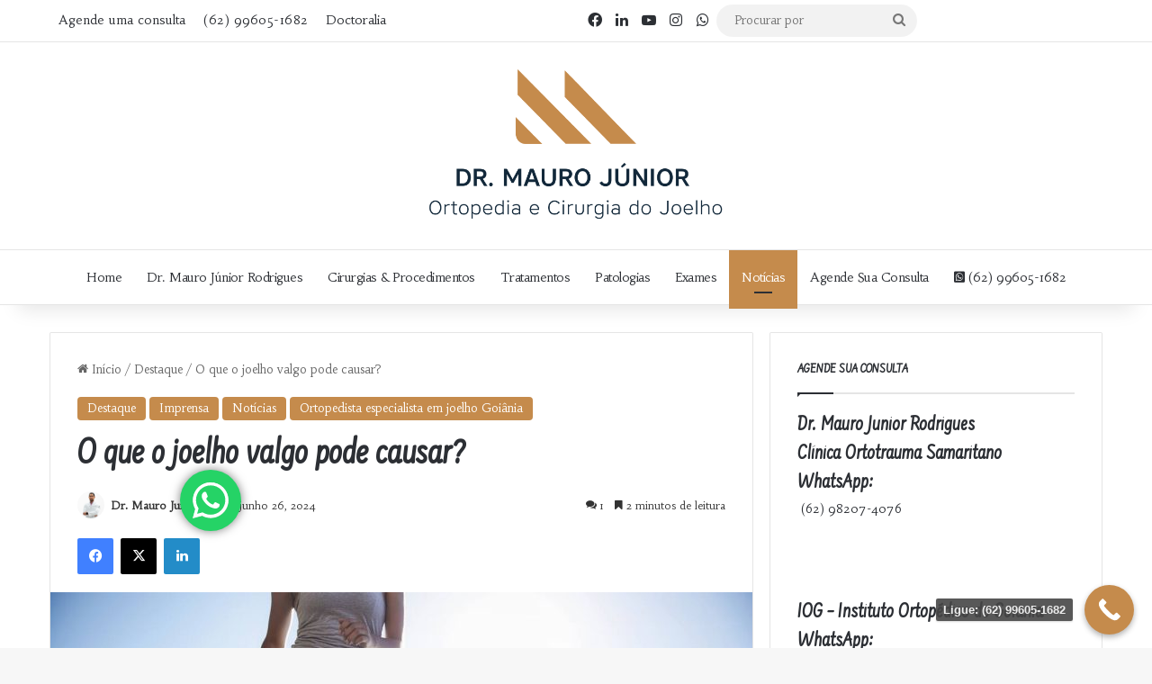

--- FILE ---
content_type: text/html; charset=UTF-8
request_url: https://drmaurojunior.com.br/o-que-o-joelho-valgo-pode-causar/
body_size: 26752
content:
<!DOCTYPE html>
<html lang="pt-BR" class="" data-skin="light">
<head>
	<meta charset="UTF-8" />
	<link rel="profile" href="https://gmpg.org/xfn/11" />
	<meta name='robots' content='index, follow, max-image-preview:large, max-snippet:-1, max-video-preview:-1' />

	<!-- This site is optimized with the Yoast SEO plugin v26.4 - https://yoast.com/wordpress/plugins/seo/ -->
	<title>O que o joelho valgo pode causar? - Dr. Mauro Junior, Cirurgia de Joelho em Goiânia, Cirurgia de Joelho, Médico Ortopedista Especialista em Cirurgia de Joelho em Goiânia, Ortopedista Especialista em Tratamento de Joelho em Goiânia, especialista em joelho em goiania, ortopedista goias, ortopedista em Goiás, cirurgia de joelho em goias, Tratamento de Joelho em Goiânia, Cirurgia Joelho Goiânia, Clínica que faz cirurgia de joelho em Goiânia, Hospital que faz cirurgia de joelho em Goiânia, Hospital que faz tratamento de joelho em Goiânia, Clínica que faz tratamento de joelho em Goiânia, médico especialista em prótese de joelho em Goiânia, ortopedista especialista em prótese de joelho em Goiânia, ortopedista especialista em ligamento de joelho em Goiânia, cirurgia de artroscopia em Goiânia, cirurgia de sutura de menisco em Goiânia, cirurgia de osteotomia em Goiânia, cirurgia de joelho de atleta, cirurgia de joelho de jogador, tratamento de joelho de atleta, fisioterapia de joelho, tratatologia joelho, ortopedista goiania, ortopedia goiania, cirurgia de joelho em goiania, como é feita a cirurgia de joelho em Goiânia, como é realizada a cirurgia de joelho em Goiânia, tipos de lesões no joelho, tipos de fraturas no joelho, como tratar joelho, Ortopedista Dr. Mauro Junior, Ortopedista Dr. Mauro Junior Goiânia, Médico Ortopedista Especialista em Joelho Goiânia, Melhor especialista em Joelho em Goiânia, Melhor ortopedista especialista em Joelho em Goiânia, Ortopedia em Goiânia, Ortopedista em Goiânia, Melhor ortopedista em Goiânia, Ortopedia em Goiás, Ortopedista em Goiás, Clínica de Ortopedia em Goiânia, Clínica de Ortopedia e Traumatologia em Goiânia, Ortopedista que atende no Hospital de Acidentados em Goiânia, Ortopedista que atende na Clínica Ortotruama Samaritano, Consulta com Ortopedista do Hospital de Acidentados Melhor Clínica de Ortopedia em Goiânia, Tratamento de ortopedia em Goiânia, Tratamento de joelho em Goiânia, Tratamento de lesão no ligamento do joelho em Goiânia, Tratamento de osteoartrose no joelho em Goiânia, Artroplastia em Goiânia, Cirurgia ortopédica em Goiânia, Cirurgia de joelho em Goiânia, Cirurgia de joelho em Goiânia, Artroplastia Total Primária do Joelho, Artroplastia de Joelho Goiânia, Artroscopia Cirúrgica do Joelho Goiânia, Reconstrução ligamentar intra-articular do joelho Goiânia, Reconstrução do ligamentos do Joelho Goiânia, Ligamentoplastia do Joelho em Goiânia, Lesão do Ligamento Cruzado Anterior Goiânia, LCA de joelho Goiânia, Lesão do Ligamento Cruzado Posterior do Joelho Goiânia, Lesão em alça de balde Goiânia, Tratamento de luxação do joelho Goiânia, Entorse do joelho Goiânia, Contusões no joelho Goiânia, Condropatia patelar Goiânia, Artrite no joelho Goiânia, Prótese de Joelho Goiânia, Lesões no menisco do Joelho Goiânia, Lesão de menisco Goiânia, Dr. Mauro Júnior Silva Rodrigues, Ortotruama Samaritano, Hospital de Acidentados Goiânia, Exames de Joelho, Cirurgias de joelho, Procedimentos de Joelho, Ortopedista CASSI Goiânia, Ortopedista BRADESCO SAÚDE Goiânia, Ortopedista ITAÚ SAÚDE Goiânia, Ortopedista SAÚDE CAIXA Goiânia, Ortopedista UNIMED Goiânia, Ortopedista MEDHEALTH, Ortopedista SULAMÉRICA Goiânia; Ortopedista VIVACOM Goiânia, ortopedista IPASGO, Ortopedista AMIL Goiânia, Ortopedista que aceita plano de saúde em Goiânia, Ortopedista que atende convênio em Goiânia, consulta ortopedia, consulta ortopedista, tratamento ortopedia, tratamento ortopedista, tratamento joelho, cirurgia de joelho, ortopedista em aparecida de goiania, ortopedista em trindade, ortopedista em Anápolis, ortopedista em Goiás, ortopedia em goias, cirurgia de joelho em goias, ortopedia em brasilia, ortopedia no distrito federal, cirurgia de joelho em brasilia, cirurgia de joelho no distrito federal, Sociedade Brasileira de Ortopedia e Traumatologia, Sociedade Brasileira de Trauma Ortopédico, Sociedade Brasileira de Cirurgia do Joelho, Hospitais e Clínicas de Ortopedia, Médicos com elevada reputação em Ortopedia e Traumatologia, Médicos Especialistas em Joelho, Revista Brasileira de Ortopedia, Prótese do Joelho Navegada, Prótese de Joelho, Reconstrução do Ligamento Cruzado Anterior, Tratamento da artrose sem cirurgia, Viscossuplementação, melhor ortopedista, melhores ortopedistas, cirurgião de joelho</title>
	<meta name="description" content="O que o joelho valgo pode causar?" />
	<link rel="canonical" href="https://drmaurojunior.com.br/o-que-o-joelho-valgo-pode-causar/" />
	<meta property="og:locale" content="pt_BR" />
	<meta property="og:type" content="article" />
	<meta property="og:title" content="O que o joelho valgo pode causar? - Dr. Mauro Junior, Cirurgia de Joelho em Goiânia, Cirurgia de Joelho, Médico Ortopedista Especialista em Cirurgia de Joelho em Goiânia, Ortopedista Especialista em Tratamento de Joelho em Goiânia, especialista em joelho em goiania, ortopedista goias, ortopedista em Goiás, cirurgia de joelho em goias, Tratamento de Joelho em Goiânia, Cirurgia Joelho Goiânia, Clínica que faz cirurgia de joelho em Goiânia, Hospital que faz cirurgia de joelho em Goiânia, Hospital que faz tratamento de joelho em Goiânia, Clínica que faz tratamento de joelho em Goiânia, médico especialista em prótese de joelho em Goiânia, ortopedista especialista em prótese de joelho em Goiânia, ortopedista especialista em ligamento de joelho em Goiânia, cirurgia de artroscopia em Goiânia, cirurgia de sutura de menisco em Goiânia, cirurgia de osteotomia em Goiânia, cirurgia de joelho de atleta, cirurgia de joelho de jogador, tratamento de joelho de atleta, fisioterapia de joelho, tratatologia joelho, ortopedista goiania, ortopedia goiania, cirurgia de joelho em goiania, como é feita a cirurgia de joelho em Goiânia, como é realizada a cirurgia de joelho em Goiânia, tipos de lesões no joelho, tipos de fraturas no joelho, como tratar joelho, Ortopedista Dr. Mauro Junior, Ortopedista Dr. Mauro Junior Goiânia, Médico Ortopedista Especialista em Joelho Goiânia, Melhor especialista em Joelho em Goiânia, Melhor ortopedista especialista em Joelho em Goiânia, Ortopedia em Goiânia, Ortopedista em Goiânia, Melhor ortopedista em Goiânia, Ortopedia em Goiás, Ortopedista em Goiás, Clínica de Ortopedia em Goiânia, Clínica de Ortopedia e Traumatologia em Goiânia, Ortopedista que atende no Hospital de Acidentados em Goiânia, Ortopedista que atende na Clínica Ortotruama Samaritano, Consulta com Ortopedista do Hospital de Acidentados Melhor Clínica de Ortopedia em Goiânia, Tratamento de ortopedia em Goiânia, Tratamento de joelho em Goiânia, Tratamento de lesão no ligamento do joelho em Goiânia, Tratamento de osteoartrose no joelho em Goiânia, Artroplastia em Goiânia, Cirurgia ortopédica em Goiânia, Cirurgia de joelho em Goiânia, Cirurgia de joelho em Goiânia, Artroplastia Total Primária do Joelho, Artroplastia de Joelho Goiânia, Artroscopia Cirúrgica do Joelho Goiânia, Reconstrução ligamentar intra-articular do joelho Goiânia, Reconstrução do ligamentos do Joelho Goiânia, Ligamentoplastia do Joelho em Goiânia, Lesão do Ligamento Cruzado Anterior Goiânia, LCA de joelho Goiânia, Lesão do Ligamento Cruzado Posterior do Joelho Goiânia, Lesão em alça de balde Goiânia, Tratamento de luxação do joelho Goiânia, Entorse do joelho Goiânia, Contusões no joelho Goiânia, Condropatia patelar Goiânia, Artrite no joelho Goiânia, Prótese de Joelho Goiânia, Lesões no menisco do Joelho Goiânia, Lesão de menisco Goiânia, Dr. Mauro Júnior Silva Rodrigues, Ortotruama Samaritano, Hospital de Acidentados Goiânia, Exames de Joelho, Cirurgias de joelho, Procedimentos de Joelho, Ortopedista CASSI Goiânia, Ortopedista BRADESCO SAÚDE Goiânia, Ortopedista ITAÚ SAÚDE Goiânia, Ortopedista SAÚDE CAIXA Goiânia, Ortopedista UNIMED Goiânia, Ortopedista MEDHEALTH, Ortopedista SULAMÉRICA Goiânia; Ortopedista VIVACOM Goiânia, ortopedista IPASGO, Ortopedista AMIL Goiânia, Ortopedista que aceita plano de saúde em Goiânia, Ortopedista que atende convênio em Goiânia, consulta ortopedia, consulta ortopedista, tratamento ortopedia, tratamento ortopedista, tratamento joelho, cirurgia de joelho, ortopedista em aparecida de goiania, ortopedista em trindade, ortopedista em Anápolis, ortopedista em Goiás, ortopedia em goias, cirurgia de joelho em goias, ortopedia em brasilia, ortopedia no distrito federal, cirurgia de joelho em brasilia, cirurgia de joelho no distrito federal, Sociedade Brasileira de Ortopedia e Traumatologia, Sociedade Brasileira de Trauma Ortopédico, Sociedade Brasileira de Cirurgia do Joelho, Hospitais e Clínicas de Ortopedia, Médicos com elevada reputação em Ortopedia e Traumatologia, Médicos Especialistas em Joelho, Revista Brasileira de Ortopedia, Prótese do Joelho Navegada, Prótese de Joelho, Reconstrução do Ligamento Cruzado Anterior, Tratamento da artrose sem cirurgia, Viscossuplementação, melhor ortopedista, melhores ortopedistas, cirurgião de joelho" />
	<meta property="og:description" content="O que o joelho valgo pode causar?" />
	<meta property="og:url" content="https://drmaurojunior.com.br/o-que-o-joelho-valgo-pode-causar/" />
	<meta property="og:site_name" content="Dr. Mauro Junior, Cirurgia de Joelho em Goiânia, Cirurgia de Joelho, Médico Ortopedista Especialista em Cirurgia de Joelho em Goiânia, Ortopedista Especialista em Tratamento de Joelho em Goiânia, especialista em joelho em goiania, ortopedista goias, ortopedista em Goiás, cirurgia de joelho em goias, Tratamento de Joelho em Goiânia, Cirurgia Joelho Goiânia, Clínica que faz cirurgia de joelho em Goiânia, Hospital que faz cirurgia de joelho em Goiânia, Hospital que faz tratamento de joelho em Goiânia, Clínica que faz tratamento de joelho em Goiânia, médico especialista em prótese de joelho em Goiânia, ortopedista especialista em prótese de joelho em Goiânia, ortopedista especialista em ligamento de joelho em Goiânia, cirurgia de artroscopia em Goiânia, cirurgia de sutura de menisco em Goiânia, cirurgia de osteotomia em Goiânia, cirurgia de joelho de atleta, cirurgia de joelho de jogador, tratamento de joelho de atleta, fisioterapia de joelho, tratatologia joelho, ortopedista goiania, ortopedia goiania, cirurgia de joelho em goiania, como é feita a cirurgia de joelho em Goiânia, como é realizada a cirurgia de joelho em Goiânia, tipos de lesões no joelho, tipos de fraturas no joelho, como tratar joelho, Ortopedista Dr. Mauro Junior, Ortopedista Dr. Mauro Junior Goiânia, Médico Ortopedista Especialista em Joelho Goiânia, Melhor especialista em Joelho em Goiânia, Melhor ortopedista especialista em Joelho em Goiânia, Ortopedia em Goiânia, Ortopedista em Goiânia, Melhor ortopedista em Goiânia, Ortopedia em Goiás, Ortopedista em Goiás, Clínica de Ortopedia em Goiânia, Clínica de Ortopedia e Traumatologia em Goiânia, Ortopedista que atende no Hospital de Acidentados em Goiânia, Ortopedista que atende na Clínica Ortotruama Samaritano, Consulta com Ortopedista do Hospital de Acidentados Melhor Clínica de Ortopedia em Goiânia, Tratamento de ortopedia em Goiânia, Tratamento de joelho em Goiânia, Tratamento de lesão no ligamento do joelho em Goiânia, Tratamento de osteoartrose no joelho em Goiânia, Artroplastia em Goiânia, Cirurgia ortopédica em Goiânia, Cirurgia de joelho em Goiânia, Cirurgia de joelho em Goiânia, Artroplastia Total Primária do Joelho, Artroplastia de Joelho Goiânia, Artroscopia Cirúrgica do Joelho Goiânia, Reconstrução ligamentar intra-articular do joelho Goiânia, Reconstrução do ligamentos do Joelho Goiânia, Ligamentoplastia do Joelho em Goiânia, Lesão do Ligamento Cruzado Anterior Goiânia, LCA de joelho Goiânia, Lesão do Ligamento Cruzado Posterior do Joelho Goiânia, Lesão em alça de balde Goiânia, Tratamento de luxação do joelho Goiânia, Entorse do joelho Goiânia, Contusões no joelho Goiânia, Condropatia patelar Goiânia, Artrite no joelho Goiânia, Prótese de Joelho Goiânia, Lesões no menisco do Joelho Goiânia, Lesão de menisco Goiânia, Dr. Mauro Júnior Silva Rodrigues, Ortotruama Samaritano, Hospital de Acidentados Goiânia, Exames de Joelho, Cirurgias de joelho, Procedimentos de Joelho, Ortopedista CASSI Goiânia, Ortopedista BRADESCO SAÚDE Goiânia, Ortopedista ITAÚ SAÚDE Goiânia, Ortopedista SAÚDE CAIXA Goiânia, Ortopedista UNIMED Goiânia, Ortopedista MEDHEALTH, Ortopedista SULAMÉRICA Goiânia; Ortopedista VIVACOM Goiânia, ortopedista IPASGO, Ortopedista AMIL Goiânia, Ortopedista que aceita plano de saúde em Goiânia, Ortopedista que atende convênio em Goiânia, consulta ortopedia, consulta ortopedista, tratamento ortopedia, tratamento ortopedista, tratamento joelho, cirurgia de joelho, ortopedista em aparecida de goiania, ortopedista em trindade, ortopedista em Anápolis, ortopedista em Goiás, ortopedia em goias, cirurgia de joelho em goias, ortopedia em brasilia, ortopedia no distrito federal, cirurgia de joelho em brasilia, cirurgia de joelho no distrito federal, Sociedade Brasileira de Ortopedia e Traumatologia, Sociedade Brasileira de Trauma Ortopédico, Sociedade Brasileira de Cirurgia do Joelho, Hospitais e Clínicas de Ortopedia, Médicos com elevada reputação em Ortopedia e Traumatologia, Médicos Especialistas em Joelho, Revista Brasileira de Ortopedia, Prótese do Joelho Navegada, Prótese de Joelho, Reconstrução do Ligamento Cruzado Anterior, Tratamento da artrose sem cirurgia, Viscossuplementação, melhor ortopedista, melhores ortopedistas, cirurgião de joelho" />
	<meta property="article:author" content="https://www.facebook.com/mjr0808" />
	<meta property="article:published_time" content="2024-06-26T11:00:28+00:00" />
	<meta property="article:modified_time" content="2025-11-14T13:48:40+00:00" />
	<meta property="og:image" content="https://drmaurojunior.com.br/wp-content/uploads/2024/06/4-O-que-o-joelho-valgo-pode-causar.jpg" />
	<meta property="og:image:width" content="1280" />
	<meta property="og:image:height" content="854" />
	<meta property="og:image:type" content="image/jpeg" />
	<meta name="author" content="Dr. Mauro Junior" />
	<meta name="twitter:card" content="summary_large_image" />
	<meta name="twitter:label1" content="Escrito por" />
	<meta name="twitter:data1" content="Dr. Mauro Junior" />
	<meta name="twitter:label2" content="Est. tempo de leitura" />
	<meta name="twitter:data2" content="3 minutos" />
	<script type="application/ld+json" class="yoast-schema-graph">{"@context":"https://schema.org","@graph":[{"@type":"WebPage","@id":"https://drmaurojunior.com.br/o-que-o-joelho-valgo-pode-causar/","url":"https://drmaurojunior.com.br/o-que-o-joelho-valgo-pode-causar/","name":"O que o joelho valgo pode causar? - Dr. Mauro Junior, Cirurgia de Joelho em Goiânia, Cirurgia de Joelho, Médico Ortopedista Especialista em Cirurgia de Joelho em Goiânia, Ortopedista Especialista em Tratamento de Joelho em Goiânia, especialista em joelho em goiania, ortopedista goias, ortopedista em Goiás, cirurgia de joelho em goias, Tratamento de Joelho em Goiânia, Cirurgia Joelho Goiânia, Clínica que faz cirurgia de joelho em Goiânia, Hospital que faz cirurgia de joelho em Goiânia, Hospital que faz tratamento de joelho em Goiânia, Clínica que faz tratamento de joelho em Goiânia, médico especialista em prótese de joelho em Goiânia, ortopedista especialista em prótese de joelho em Goiânia, ortopedista especialista em ligamento de joelho em Goiânia, cirurgia de artroscopia em Goiânia, cirurgia de sutura de menisco em Goiânia, cirurgia de osteotomia em Goiânia, cirurgia de joelho de atleta, cirurgia de joelho de jogador, tratamento de joelho de atleta, fisioterapia de joelho, tratatologia joelho, ortopedista goiania, ortopedia goiania, cirurgia de joelho em goiania, como é feita a cirurgia de joelho em Goiânia, como é realizada a cirurgia de joelho em Goiânia, tipos de lesões no joelho, tipos de fraturas no joelho, como tratar joelho, Ortopedista Dr. Mauro Junior, Ortopedista Dr. Mauro Junior Goiânia, Médico Ortopedista Especialista em Joelho Goiânia, Melhor especialista em Joelho em Goiânia, Melhor ortopedista especialista em Joelho em Goiânia, Ortopedia em Goiânia, Ortopedista em Goiânia, Melhor ortopedista em Goiânia, Ortopedia em Goiás, Ortopedista em Goiás, Clínica de Ortopedia em Goiânia, Clínica de Ortopedia e Traumatologia em Goiânia, Ortopedista que atende no Hospital de Acidentados em Goiânia, Ortopedista que atende na Clínica Ortotruama Samaritano, Consulta com Ortopedista do Hospital de Acidentados Melhor Clínica de Ortopedia em Goiânia, Tratamento de ortopedia em Goiânia, Tratamento de joelho em Goiânia, Tratamento de lesão no ligamento do joelho em Goiânia, Tratamento de osteoartrose no joelho em Goiânia, Artroplastia em Goiânia, Cirurgia ortopédica em Goiânia, Cirurgia de joelho em Goiânia, Cirurgia de joelho em Goiânia, Artroplastia Total Primária do Joelho, Artroplastia de Joelho Goiânia, Artroscopia Cirúrgica do Joelho Goiânia, Reconstrução ligamentar intra-articular do joelho Goiânia, Reconstrução do ligamentos do Joelho Goiânia, Ligamentoplastia do Joelho em Goiânia, Lesão do Ligamento Cruzado Anterior Goiânia, LCA de joelho Goiânia, Lesão do Ligamento Cruzado Posterior do Joelho Goiânia, Lesão em alça de balde Goiânia, Tratamento de luxação do joelho Goiânia, Entorse do joelho Goiânia, Contusões no joelho Goiânia, Condropatia patelar Goiânia, Artrite no joelho Goiânia, Prótese de Joelho Goiânia, Lesões no menisco do Joelho Goiânia, Lesão de menisco Goiânia, Dr. Mauro Júnior Silva Rodrigues, Ortotruama Samaritano, Hospital de Acidentados Goiânia, Exames de Joelho, Cirurgias de joelho, Procedimentos de Joelho, Ortopedista CASSI Goiânia, Ortopedista BRADESCO SAÚDE Goiânia, Ortopedista ITAÚ SAÚDE Goiânia, Ortopedista SAÚDE CAIXA Goiânia, Ortopedista UNIMED Goiânia, Ortopedista MEDHEALTH, Ortopedista SULAMÉRICA Goiânia; Ortopedista VIVACOM Goiânia, ortopedista IPASGO, Ortopedista AMIL Goiânia, Ortopedista que aceita plano de saúde em Goiânia, Ortopedista que atende convênio em Goiânia, consulta ortopedia, consulta ortopedista, tratamento ortopedia, tratamento ortopedista, tratamento joelho, cirurgia de joelho, ortopedista em aparecida de goiania, ortopedista em trindade, ortopedista em Anápolis, ortopedista em Goiás, ortopedia em goias, cirurgia de joelho em goias, ortopedia em brasilia, ortopedia no distrito federal, cirurgia de joelho em brasilia, cirurgia de joelho no distrito federal, Sociedade Brasileira de Ortopedia e Traumatologia, Sociedade Brasileira de Trauma Ortopédico, Sociedade Brasileira de Cirurgia do Joelho, Hospitais e Clínicas de Ortopedia, Médicos com elevada reputação em Ortopedia e Traumatologia, Médicos Especialistas em Joelho, Revista Brasileira de Ortopedia, Prótese do Joelho Navegada, Prótese de Joelho, Reconstrução do Ligamento Cruzado Anterior, Tratamento da artrose sem cirurgia, Viscossuplementação, melhor ortopedista, melhores ortopedistas, cirurgião de joelho","isPartOf":{"@id":"https://drmaurojunior.com.br/#website"},"primaryImageOfPage":{"@id":"https://drmaurojunior.com.br/o-que-o-joelho-valgo-pode-causar/#primaryimage"},"image":{"@id":"https://drmaurojunior.com.br/o-que-o-joelho-valgo-pode-causar/#primaryimage"},"thumbnailUrl":"https://drmaurojunior.com.br/wp-content/uploads/2024/06/4-O-que-o-joelho-valgo-pode-causar.jpg","datePublished":"2024-06-26T11:00:28+00:00","dateModified":"2025-11-14T13:48:40+00:00","author":{"@id":"https://drmaurojunior.com.br/#/schema/person/5de44857b91c39996f47996e29a02af5"},"description":"O que o joelho valgo pode causar?","breadcrumb":{"@id":"https://drmaurojunior.com.br/o-que-o-joelho-valgo-pode-causar/#breadcrumb"},"inLanguage":"pt-BR","potentialAction":[{"@type":"ReadAction","target":["https://drmaurojunior.com.br/o-que-o-joelho-valgo-pode-causar/"]}]},{"@type":"ImageObject","inLanguage":"pt-BR","@id":"https://drmaurojunior.com.br/o-que-o-joelho-valgo-pode-causar/#primaryimage","url":"https://drmaurojunior.com.br/wp-content/uploads/2024/06/4-O-que-o-joelho-valgo-pode-causar.jpg","contentUrl":"https://drmaurojunior.com.br/wp-content/uploads/2024/06/4-O-que-o-joelho-valgo-pode-causar.jpg","width":1280,"height":854,"caption":"O que o joelho valgo pode causar?"},{"@type":"BreadcrumbList","@id":"https://drmaurojunior.com.br/o-que-o-joelho-valgo-pode-causar/#breadcrumb","itemListElement":[{"@type":"ListItem","position":1,"name":"Início","item":"https://drmaurojunior.com.br/"},{"@type":"ListItem","position":2,"name":"Notícias &#038; Imprensa","item":"https://drmaurojunior.com.br/noticias-imprensa/"},{"@type":"ListItem","position":3,"name":"O que o joelho valgo pode causar?"}]},{"@type":"WebSite","@id":"https://drmaurojunior.com.br/#website","url":"https://drmaurojunior.com.br/","name":"Dr. Mauro Junior, Cirurgia de Joelho em Goiânia, Cirurgia de Joelho, Médico Ortopedista Especialista em Cirurgia de Joelho em Goiânia, Ortopedista Especialista em Tratamento de Joelho em Goiânia, especialista em joelho em goiania, ortopedista goias, ortopedista em Goiás, cirurgia de joelho em goias, Tratamento de Joelho em Goiânia, Cirurgia Joelho Goiânia, Clínica que faz cirurgia de joelho em Goiânia, Hospital que faz cirurgia de joelho em Goiânia, Hospital que faz tratamento de joelho em Goiânia, Clínica que faz tratamento de joelho em Goiânia, médico especialista em prótese de joelho em Goiânia, ortopedista especialista em prótese de joelho em Goiânia, ortopedista especialista em ligamento de joelho em Goiânia, cirurgia de artroscopia em Goiânia, cirurgia de sutura de menisco em Goiânia, cirurgia de osteotomia em Goiânia, cirurgia de joelho de atleta, cirurgia de joelho de jogador, tratamento de joelho de atleta, fisioterapia de joelho, tratatologia joelho, ortopedista goiania, ortopedia goiania, cirurgia de joelho em goiania, como é feita a cirurgia de joelho em Goiânia, como é realizada a cirurgia de joelho em Goiânia, tipos de lesões no joelho, tipos de fraturas no joelho, como tratar joelho, Ortopedista Dr. Mauro Junior, Ortopedista Dr. Mauro Junior Goiânia, Médico Ortopedista Especialista em Joelho Goiânia, Melhor especialista em Joelho em Goiânia, Melhor ortopedista especialista em Joelho em Goiânia, Ortopedia em Goiânia, Ortopedista em Goiânia, Melhor ortopedista em Goiânia, Ortopedia em Goiás, Ortopedista em Goiás, Clínica de Ortopedia em Goiânia, Clínica de Ortopedia e Traumatologia em Goiânia, Ortopedista que atende no Hospital de Acidentados em Goiânia, Ortopedista que atende na Clínica Ortotruama Samaritano, Consulta com Ortopedista do Hospital de Acidentados Melhor Clínica de Ortopedia em Goiânia, Tratamento de ortopedia em Goiânia, Tratamento de joelho em Goiânia, Tratamento de lesão no ligamento do joelho em Goiânia, Tratamento de osteoartrose no joelho em Goiânia, Artroplastia em Goiânia, Cirurgia ortopédica em Goiânia, Cirurgia de joelho em Goiânia, Cirurgia de joelho em Goiânia, Artroplastia Total Primária do Joelho, Artroplastia de Joelho Goiânia, Artroscopia Cirúrgica do Joelho Goiânia, Reconstrução ligamentar intra-articular do joelho Goiânia, Reconstrução do ligamentos do Joelho Goiânia, Ligamentoplastia do Joelho em Goiânia, Lesão do Ligamento Cruzado Anterior Goiânia, LCA de joelho Goiânia, Lesão do Ligamento Cruzado Posterior do Joelho Goiânia, Lesão em alça de balde Goiânia, Tratamento de luxação do joelho Goiânia, Entorse do joelho Goiânia, Contusões no joelho Goiânia, Condropatia patelar Goiânia, Artrite no joelho Goiânia, Prótese de Joelho Goiânia, Lesões no menisco do Joelho Goiânia, Lesão de menisco Goiânia, Dr. Mauro Júnior Silva Rodrigues, Ortotruama Samaritano, Hospital de Acidentados Goiânia, Exames de Joelho, Cirurgias de joelho, Procedimentos de Joelho, Ortopedista CASSI Goiânia, Ortopedista BRADESCO SAÚDE Goiânia, Ortopedista ITAÚ SAÚDE Goiânia, Ortopedista SAÚDE CAIXA Goiânia, Ortopedista UNIMED Goiânia, Ortopedista MEDHEALTH, Ortopedista SULAMÉRICA Goiânia; Ortopedista VIVACOM Goiânia, ortopedista IPASGO, Ortopedista AMIL Goiânia, Ortopedista que aceita plano de saúde em Goiânia, Ortopedista que atende convênio em Goiânia, consulta ortopedia, consulta ortopedista, tratamento ortopedia, tratamento ortopedista, tratamento joelho, cirurgia de joelho, ortopedista em aparecida de goiania, ortopedista em trindade, ortopedista em Anápolis, ortopedista em Goiás, ortopedia em goias, cirurgia de joelho em goias, ortopedia em brasilia, ortopedia no distrito federal, cirurgia de joelho em brasilia, cirurgia de joelho no distrito federal, Sociedade Brasileira de Ortopedia e Traumatologia, Sociedade Brasileira de Trauma Ortopédico, Sociedade Brasileira de Cirurgia do Joelho, Hospitais e Clínicas de Ortopedia, Médicos com elevada reputação em Ortopedia e Traumatologia, Médicos Especialistas em Joelho, Revista Brasileira de Ortopedia, Prótese do Joelho Navegada, Prótese de Joelho, Reconstrução do Ligamento Cruzado Anterior, Tratamento da artrose sem cirurgia, Viscossuplementação, melhor ortopedista, melhores ortopedistas, cirurgião de joelho","description":"Dr. Mauro Junior, Cirurgia de Joelho em Goiânia, Cirurgia de Joelho, Médico Ortopedista Especialista em Cirurgia de Joelho em Goiânia, Ortopedista Especialista em Tratamento de Joelho em Goiânia, especialista em joelho em goiania, ortopedista goias, ortopedista em Goiás, cirurgia de joelho em goias, Tratamento de Joelho em Goiânia, Cirurgia Joelho Goiânia, Clínica que faz cirurgia de joelho em Goiânia, Hospital que faz cirurgia de joelho em Goiânia, Hospital que faz tratamento de joelho em Goiânia, Clínica que faz tratamento de joelho em Goiânia, médico especialista em prótese de joelho em Goiânia, ortopedista especialista em prótese de joelho em Goiânia, ortopedista especialista em ligamento de joelho em Goiânia, cirurgia de artroscopia em Goiânia, cirurgia de sutura de menisco em Goiânia, cirurgia de osteotomia em Goiânia, cirurgia de joelho de atleta, cirurgia de joelho de jogador, tratamento de joelho de atleta, fisioterapia de joelho, tratatologia joelho, ortopedista goiania, ortopedia goiania, cirurgia de joelho em goiania, como é feita a cirurgia de joelho em Goiânia, como é realizada a cirurgia de joelho em Goiânia, tipos de lesões no joelho, tipos de fraturas no joelho, como tratar joelho, Ortopedista Dr. Mauro Junior, Ortopedista Dr. Mauro Junior Goiânia, Médico Ortopedista Especialista em Joelho Goiânia, Melhor especialista em Joelho em Goiânia, Melhor ortopedista especialista em Joelho em Goiânia, Ortopedia em Goiânia, Ortopedista em Goiânia, Melhor ortopedista em Goiânia, Ortopedia em Goiás, Ortopedista em Goiás, Clínica de Ortopedia em Goiânia, Clínica de Ortopedia e Traumatologia em Goiânia, Ortopedista que atende no Hospital de Acidentados em Goiânia, Ortopedista que atende na Clínica Ortotruama Samaritano, Consulta com Ortopedista do Hospital de Acidentados Melhor Clínica de Ortopedia em Goiânia, Tratamento de ortopedia em Goiânia, Tratamento de joelho em Goiânia, Tratamento de lesão no ligamento do joelho em Goiânia, Tratamento de osteoartrose no joelho em Goiânia, Artroplastia em Goiânia, Cirurgia ortopédica em Goiânia, Cirurgia de joelho em Goiânia, Cirurgia de joelho em Goiânia, Artroplastia Total Primária do Joelho, Artroplastia de Joelho Goiânia, Artroscopia Cirúrgica do Joelho Goiânia, Reconstrução ligamentar intra-articular do joelho Goiânia, Reconstrução do ligamentos do Joelho Goiânia, Ligamentoplastia do Joelho em Goiânia, Lesão do Ligamento Cruzado Anterior Goiânia, LCA de joelho Goiânia, Lesão do Ligamento Cruzado Posterior do Joelho Goiânia, Lesão em alça de balde Goiânia, Tratamento de luxação do joelho Goiânia, Entorse do joelho Goiânia, Contusões no joelho Goiânia, Condropatia patelar Goiânia,  Artrite no joelho Goiânia, Prótese de Joelho Goiânia, Lesões no menisco do Joelho Goiânia, Lesão de menisco Goiânia, Dr. Mauro Júnior Silva Rodrigues, Ortotruama Samaritano, Hospital de Acidentados Goiânia, Exames de Joelho, Cirurgias de joelho, Procedimentos de Joelho, Ortopedista CASSI Goiânia, Ortopedista BRADESCO SAÚDE Goiânia, Ortopedista ITAÚ SAÚDE Goiânia, Ortopedista SAÚDE CAIXA Goiânia, Ortopedista UNIMED Goiânia, Ortopedista MEDHEALTH, Ortopedista SULAMÉRICA Goiânia; Ortopedista VIVACOM Goiânia, ortopedista IPASGO, Ortopedista AMIL Goiânia, Ortopedista que aceita plano de saúde em Goiânia, Ortopedista que atende convênio em Goiânia, consulta ortopedia, consulta ortopedista, tratamento ortopedia, tratamento ortopedista, tratamento joelho, cirurgia de joelho, ortopedista em aparecida de goiania, ortopedista em trindade, ortopedista em Anápolis, ortopedista em Goiás, ortopedia em goias, cirurgia de joelho em goias, ortopedia em brasilia, ortopedia no distrito federal, cirurgia de joelho em brasilia, cirurgia de joelho no distrito federal, Sociedade Brasileira de Ortopedia e Traumatologia, Sociedade Brasileira de Trauma Ortopédico, Sociedade Brasileira de Cirurgia do Joelho, Hospitais e Clínicas de Ortopedia, Médicos com elevada reputação em Ortopedia e Traumatologia, Médicos Especialistas em Joelho,  Revista Brasileira de Ortopedia, Prótese do Joelho Navegada, Prótese de Joelho, Reconstrução do Ligamento Cruzado Anterior, Tratamento da artrose sem cirurgia, Viscossuplementação, melhor ortopedista, melhores ortopedistas, cirurgião de joelho","potentialAction":[{"@type":"SearchAction","target":{"@type":"EntryPoint","urlTemplate":"https://drmaurojunior.com.br/?s={search_term_string}"},"query-input":{"@type":"PropertyValueSpecification","valueRequired":true,"valueName":"search_term_string"}}],"inLanguage":"pt-BR"},{"@type":"Person","@id":"https://drmaurojunior.com.br/#/schema/person/5de44857b91c39996f47996e29a02af5","name":"Dr. Mauro Junior","image":{"@type":"ImageObject","inLanguage":"pt-BR","@id":"https://drmaurojunior.com.br/#/schema/person/image/","url":"https://drmaurojunior.com.br/wp-content/uploads/2023/08/cropped-Dr.-Mauro-Junior-Ortopedista-e-Especialista-em-Joelho-em-Goiania-favicon-1-96x96.png","contentUrl":"https://drmaurojunior.com.br/wp-content/uploads/2023/08/cropped-Dr.-Mauro-Junior-Ortopedista-e-Especialista-em-Joelho-em-Goiania-favicon-1-96x96.png","caption":"Dr. Mauro Junior"},"description":"Dr. Mauro Júnior Ortopedista Especialista em Cirurgia de Joelho CRM: 21731 RQE:14060","sameAs":["https://drmaurojunior.com.br","https://www.facebook.com/mjr0808","https://www.instagram.com/drmauro_jr/","https://www.linkedin.com/in/mauro-junior-52b5a3183/?originalSubdomain=br","https://www.youtube.com/channel/UC6691gVzWD2Hc2gzELWU15A"],"url":"https://drmaurojunior.com.br/author/drmaurojuniormktorto/"}]}</script>
	<!-- / Yoast SEO plugin. -->


<link rel='dns-prefetch' href='//static.addtoany.com' />
<link rel='dns-prefetch' href='//www.googletagmanager.com' />
<link rel="alternate" type="application/rss+xml" title="Feed para Dr. Mauro Junior, Cirurgia de Joelho em Goiânia, Cirurgia de Joelho, Médico Ortopedista Especialista em Cirurgia de Joelho em Goiânia, Ortopedista Especialista em Tratamento de Joelho em Goiânia, especialista em joelho em goiania, ortopedista goias, ortopedista em Goiás, cirurgia de joelho em goias, Tratamento de Joelho em Goiânia, Cirurgia Joelho Goiânia, Clínica que faz cirurgia de joelho em Goiânia, Hospital que faz cirurgia de joelho em Goiânia, Hospital que faz tratamento de joelho em Goiânia, Clínica que faz tratamento de joelho em Goiânia, médico especialista em prótese de joelho em Goiânia, ortopedista especialista em prótese de joelho em Goiânia, ortopedista especialista em ligamento de joelho em Goiânia, cirurgia de artroscopia em Goiânia, cirurgia de sutura de menisco em Goiânia, cirurgia de osteotomia em Goiânia, cirurgia de joelho de atleta, cirurgia de joelho de jogador, tratamento de joelho de atleta, fisioterapia de joelho, tratatologia joelho, ortopedista goiania, ortopedia goiania, cirurgia de joelho em goiania, como é feita a cirurgia de joelho em Goiânia, como é realizada a cirurgia de joelho em Goiânia, tipos de lesões no joelho, tipos de fraturas no joelho, como tratar joelho, Ortopedista Dr. Mauro Junior, Ortopedista Dr. Mauro Junior Goiânia, Médico Ortopedista Especialista em Joelho Goiânia, Melhor especialista em Joelho em Goiânia, Melhor ortopedista especialista em Joelho em Goiânia, Ortopedia em Goiânia, Ortopedista em Goiânia, Melhor ortopedista em Goiânia, Ortopedia em Goiás, Ortopedista em Goiás, Clínica de Ortopedia em Goiânia, Clínica de Ortopedia e Traumatologia em Goiânia, Ortopedista que atende no Hospital de Acidentados em Goiânia, Ortopedista que atende na Clínica Ortotruama Samaritano, Consulta com Ortopedista do Hospital de Acidentados Melhor Clínica de Ortopedia em Goiânia, Tratamento de ortopedia em Goiânia, Tratamento de joelho em Goiânia, Tratamento de lesão no ligamento do joelho em Goiânia, Tratamento de osteoartrose no joelho em Goiânia, Artroplastia em Goiânia, Cirurgia ortopédica em Goiânia, Cirurgia de joelho em Goiânia, Cirurgia de joelho em Goiânia, Artroplastia Total Primária do Joelho, Artroplastia de Joelho Goiânia, Artroscopia Cirúrgica do Joelho Goiânia, Reconstrução ligamentar intra-articular do joelho Goiânia, Reconstrução do ligamentos do Joelho Goiânia, Ligamentoplastia do Joelho em Goiânia, Lesão do Ligamento Cruzado Anterior Goiânia, LCA de joelho Goiânia, Lesão do Ligamento Cruzado Posterior do Joelho Goiânia, Lesão em alça de balde Goiânia, Tratamento de luxação do joelho Goiânia, Entorse do joelho Goiânia, Contusões no joelho Goiânia, Condropatia patelar Goiânia,  Artrite no joelho Goiânia, Prótese de Joelho Goiânia, Lesões no menisco do Joelho Goiânia, Lesão de menisco Goiânia, Dr. Mauro Júnior Silva Rodrigues, Ortotruama Samaritano, Hospital de Acidentados Goiânia, Exames de Joelho, Cirurgias de joelho, Procedimentos de Joelho, Ortopedista CASSI Goiânia, Ortopedista BRADESCO SAÚDE Goiânia, Ortopedista ITAÚ SAÚDE Goiânia, Ortopedista SAÚDE CAIXA Goiânia, Ortopedista UNIMED Goiânia, Ortopedista MEDHEALTH, Ortopedista SULAMÉRICA Goiânia; Ortopedista VIVACOM Goiânia, ortopedista IPASGO, Ortopedista AMIL Goiânia, Ortopedista que aceita plano de saúde em Goiânia, Ortopedista que atende convênio em Goiânia, consulta ortopedia, consulta ortopedista, tratamento ortopedia, tratamento ortopedista, tratamento joelho, cirurgia de joelho, ortopedista em aparecida de goiania, ortopedista em trindade, ortopedista em Anápolis, ortopedista em Goiás, ortopedia em goias, cirurgia de joelho em goias, ortopedia em brasilia, ortopedia no distrito federal, cirurgia de joelho em brasilia, cirurgia de joelho no distrito federal, Sociedade Brasileira de Ortopedia e Traumatologia, Sociedade Brasileira de Trauma Ortopédico, Sociedade Brasileira de Cirurgia do Joelho, Hospitais e Clínicas de Ortopedia, Médicos com elevada reputação em Ortopedia e Traumatologia, Médicos Especialistas em Joelho,  Revista Brasileira de Ortopedia, Prótese do Joelho Navegada, Prótese de Joelho, Reconstrução do Ligamento Cruzado Anterior, Tratamento da artrose sem cirurgia, Viscossuplementação, melhor ortopedista, melhores ortopedistas, cirurgião de joelho &raquo;" href="https://drmaurojunior.com.br/feed/" />
<link rel="alternate" type="application/rss+xml" title="Feed de comentários para Dr. Mauro Junior, Cirurgia de Joelho em Goiânia, Cirurgia de Joelho, Médico Ortopedista Especialista em Cirurgia de Joelho em Goiânia, Ortopedista Especialista em Tratamento de Joelho em Goiânia, especialista em joelho em goiania, ortopedista goias, ortopedista em Goiás, cirurgia de joelho em goias, Tratamento de Joelho em Goiânia, Cirurgia Joelho Goiânia, Clínica que faz cirurgia de joelho em Goiânia, Hospital que faz cirurgia de joelho em Goiânia, Hospital que faz tratamento de joelho em Goiânia, Clínica que faz tratamento de joelho em Goiânia, médico especialista em prótese de joelho em Goiânia, ortopedista especialista em prótese de joelho em Goiânia, ortopedista especialista em ligamento de joelho em Goiânia, cirurgia de artroscopia em Goiânia, cirurgia de sutura de menisco em Goiânia, cirurgia de osteotomia em Goiânia, cirurgia de joelho de atleta, cirurgia de joelho de jogador, tratamento de joelho de atleta, fisioterapia de joelho, tratatologia joelho, ortopedista goiania, ortopedia goiania, cirurgia de joelho em goiania, como é feita a cirurgia de joelho em Goiânia, como é realizada a cirurgia de joelho em Goiânia, tipos de lesões no joelho, tipos de fraturas no joelho, como tratar joelho, Ortopedista Dr. Mauro Junior, Ortopedista Dr. Mauro Junior Goiânia, Médico Ortopedista Especialista em Joelho Goiânia, Melhor especialista em Joelho em Goiânia, Melhor ortopedista especialista em Joelho em Goiânia, Ortopedia em Goiânia, Ortopedista em Goiânia, Melhor ortopedista em Goiânia, Ortopedia em Goiás, Ortopedista em Goiás, Clínica de Ortopedia em Goiânia, Clínica de Ortopedia e Traumatologia em Goiânia, Ortopedista que atende no Hospital de Acidentados em Goiânia, Ortopedista que atende na Clínica Ortotruama Samaritano, Consulta com Ortopedista do Hospital de Acidentados Melhor Clínica de Ortopedia em Goiânia, Tratamento de ortopedia em Goiânia, Tratamento de joelho em Goiânia, Tratamento de lesão no ligamento do joelho em Goiânia, Tratamento de osteoartrose no joelho em Goiânia, Artroplastia em Goiânia, Cirurgia ortopédica em Goiânia, Cirurgia de joelho em Goiânia, Cirurgia de joelho em Goiânia, Artroplastia Total Primária do Joelho, Artroplastia de Joelho Goiânia, Artroscopia Cirúrgica do Joelho Goiânia, Reconstrução ligamentar intra-articular do joelho Goiânia, Reconstrução do ligamentos do Joelho Goiânia, Ligamentoplastia do Joelho em Goiânia, Lesão do Ligamento Cruzado Anterior Goiânia, LCA de joelho Goiânia, Lesão do Ligamento Cruzado Posterior do Joelho Goiânia, Lesão em alça de balde Goiânia, Tratamento de luxação do joelho Goiânia, Entorse do joelho Goiânia, Contusões no joelho Goiânia, Condropatia patelar Goiânia,  Artrite no joelho Goiânia, Prótese de Joelho Goiânia, Lesões no menisco do Joelho Goiânia, Lesão de menisco Goiânia, Dr. Mauro Júnior Silva Rodrigues, Ortotruama Samaritano, Hospital de Acidentados Goiânia, Exames de Joelho, Cirurgias de joelho, Procedimentos de Joelho, Ortopedista CASSI Goiânia, Ortopedista BRADESCO SAÚDE Goiânia, Ortopedista ITAÚ SAÚDE Goiânia, Ortopedista SAÚDE CAIXA Goiânia, Ortopedista UNIMED Goiânia, Ortopedista MEDHEALTH, Ortopedista SULAMÉRICA Goiânia; Ortopedista VIVACOM Goiânia, ortopedista IPASGO, Ortopedista AMIL Goiânia, Ortopedista que aceita plano de saúde em Goiânia, Ortopedista que atende convênio em Goiânia, consulta ortopedia, consulta ortopedista, tratamento ortopedia, tratamento ortopedista, tratamento joelho, cirurgia de joelho, ortopedista em aparecida de goiania, ortopedista em trindade, ortopedista em Anápolis, ortopedista em Goiás, ortopedia em goias, cirurgia de joelho em goias, ortopedia em brasilia, ortopedia no distrito federal, cirurgia de joelho em brasilia, cirurgia de joelho no distrito federal, Sociedade Brasileira de Ortopedia e Traumatologia, Sociedade Brasileira de Trauma Ortopédico, Sociedade Brasileira de Cirurgia do Joelho, Hospitais e Clínicas de Ortopedia, Médicos com elevada reputação em Ortopedia e Traumatologia, Médicos Especialistas em Joelho,  Revista Brasileira de Ortopedia, Prótese do Joelho Navegada, Prótese de Joelho, Reconstrução do Ligamento Cruzado Anterior, Tratamento da artrose sem cirurgia, Viscossuplementação, melhor ortopedista, melhores ortopedistas, cirurgião de joelho &raquo;" href="https://drmaurojunior.com.br/comments/feed/" />
<link rel="alternate" type="application/rss+xml" title="Feed de comentários para Dr. Mauro Junior, Cirurgia de Joelho em Goiânia, Cirurgia de Joelho, Médico Ortopedista Especialista em Cirurgia de Joelho em Goiânia, Ortopedista Especialista em Tratamento de Joelho em Goiânia, especialista em joelho em goiania, ortopedista goias, ortopedista em Goiás, cirurgia de joelho em goias, Tratamento de Joelho em Goiânia, Cirurgia Joelho Goiânia, Clínica que faz cirurgia de joelho em Goiânia, Hospital que faz cirurgia de joelho em Goiânia, Hospital que faz tratamento de joelho em Goiânia, Clínica que faz tratamento de joelho em Goiânia, médico especialista em prótese de joelho em Goiânia, ortopedista especialista em prótese de joelho em Goiânia, ortopedista especialista em ligamento de joelho em Goiânia, cirurgia de artroscopia em Goiânia, cirurgia de sutura de menisco em Goiânia, cirurgia de osteotomia em Goiânia, cirurgia de joelho de atleta, cirurgia de joelho de jogador, tratamento de joelho de atleta, fisioterapia de joelho, tratatologia joelho, ortopedista goiania, ortopedia goiania, cirurgia de joelho em goiania, como é feita a cirurgia de joelho em Goiânia, como é realizada a cirurgia de joelho em Goiânia, tipos de lesões no joelho, tipos de fraturas no joelho, como tratar joelho, Ortopedista Dr. Mauro Junior, Ortopedista Dr. Mauro Junior Goiânia, Médico Ortopedista Especialista em Joelho Goiânia, Melhor especialista em Joelho em Goiânia, Melhor ortopedista especialista em Joelho em Goiânia, Ortopedia em Goiânia, Ortopedista em Goiânia, Melhor ortopedista em Goiânia, Ortopedia em Goiás, Ortopedista em Goiás, Clínica de Ortopedia em Goiânia, Clínica de Ortopedia e Traumatologia em Goiânia, Ortopedista que atende no Hospital de Acidentados em Goiânia, Ortopedista que atende na Clínica Ortotruama Samaritano, Consulta com Ortopedista do Hospital de Acidentados Melhor Clínica de Ortopedia em Goiânia, Tratamento de ortopedia em Goiânia, Tratamento de joelho em Goiânia, Tratamento de lesão no ligamento do joelho em Goiânia, Tratamento de osteoartrose no joelho em Goiânia, Artroplastia em Goiânia, Cirurgia ortopédica em Goiânia, Cirurgia de joelho em Goiânia, Cirurgia de joelho em Goiânia, Artroplastia Total Primária do Joelho, Artroplastia de Joelho Goiânia, Artroscopia Cirúrgica do Joelho Goiânia, Reconstrução ligamentar intra-articular do joelho Goiânia, Reconstrução do ligamentos do Joelho Goiânia, Ligamentoplastia do Joelho em Goiânia, Lesão do Ligamento Cruzado Anterior Goiânia, LCA de joelho Goiânia, Lesão do Ligamento Cruzado Posterior do Joelho Goiânia, Lesão em alça de balde Goiânia, Tratamento de luxação do joelho Goiânia, Entorse do joelho Goiânia, Contusões no joelho Goiânia, Condropatia patelar Goiânia,  Artrite no joelho Goiânia, Prótese de Joelho Goiânia, Lesões no menisco do Joelho Goiânia, Lesão de menisco Goiânia, Dr. Mauro Júnior Silva Rodrigues, Ortotruama Samaritano, Hospital de Acidentados Goiânia, Exames de Joelho, Cirurgias de joelho, Procedimentos de Joelho, Ortopedista CASSI Goiânia, Ortopedista BRADESCO SAÚDE Goiânia, Ortopedista ITAÚ SAÚDE Goiânia, Ortopedista SAÚDE CAIXA Goiânia, Ortopedista UNIMED Goiânia, Ortopedista MEDHEALTH, Ortopedista SULAMÉRICA Goiânia; Ortopedista VIVACOM Goiânia, ortopedista IPASGO, Ortopedista AMIL Goiânia, Ortopedista que aceita plano de saúde em Goiânia, Ortopedista que atende convênio em Goiânia, consulta ortopedia, consulta ortopedista, tratamento ortopedia, tratamento ortopedista, tratamento joelho, cirurgia de joelho, ortopedista em aparecida de goiania, ortopedista em trindade, ortopedista em Anápolis, ortopedista em Goiás, ortopedia em goias, cirurgia de joelho em goias, ortopedia em brasilia, ortopedia no distrito federal, cirurgia de joelho em brasilia, cirurgia de joelho no distrito federal, Sociedade Brasileira de Ortopedia e Traumatologia, Sociedade Brasileira de Trauma Ortopédico, Sociedade Brasileira de Cirurgia do Joelho, Hospitais e Clínicas de Ortopedia, Médicos com elevada reputação em Ortopedia e Traumatologia, Médicos Especialistas em Joelho,  Revista Brasileira de Ortopedia, Prótese do Joelho Navegada, Prótese de Joelho, Reconstrução do Ligamento Cruzado Anterior, Tratamento da artrose sem cirurgia, Viscossuplementação, melhor ortopedista, melhores ortopedistas, cirurgião de joelho &raquo; O que o joelho valgo pode causar?" href="https://drmaurojunior.com.br/o-que-o-joelho-valgo-pode-causar/feed/" />

		<style type="text/css">
			:root{				
			--tie-preset-gradient-1: linear-gradient(135deg, rgba(6, 147, 227, 1) 0%, rgb(155, 81, 224) 100%);
			--tie-preset-gradient-2: linear-gradient(135deg, rgb(122, 220, 180) 0%, rgb(0, 208, 130) 100%);
			--tie-preset-gradient-3: linear-gradient(135deg, rgba(252, 185, 0, 1) 0%, rgba(255, 105, 0, 1) 100%);
			--tie-preset-gradient-4: linear-gradient(135deg, rgba(255, 105, 0, 1) 0%, rgb(207, 46, 46) 100%);
			--tie-preset-gradient-5: linear-gradient(135deg, rgb(238, 238, 238) 0%, rgb(169, 184, 195) 100%);
			--tie-preset-gradient-6: linear-gradient(135deg, rgb(74, 234, 220) 0%, rgb(151, 120, 209) 20%, rgb(207, 42, 186) 40%, rgb(238, 44, 130) 60%, rgb(251, 105, 98) 80%, rgb(254, 248, 76) 100%);
			--tie-preset-gradient-7: linear-gradient(135deg, rgb(255, 206, 236) 0%, rgb(152, 150, 240) 100%);
			--tie-preset-gradient-8: linear-gradient(135deg, rgb(254, 205, 165) 0%, rgb(254, 45, 45) 50%, rgb(107, 0, 62) 100%);
			--tie-preset-gradient-9: linear-gradient(135deg, rgb(255, 203, 112) 0%, rgb(199, 81, 192) 50%, rgb(65, 88, 208) 100%);
			--tie-preset-gradient-10: linear-gradient(135deg, rgb(255, 245, 203) 0%, rgb(182, 227, 212) 50%, rgb(51, 167, 181) 100%);
			--tie-preset-gradient-11: linear-gradient(135deg, rgb(202, 248, 128) 0%, rgb(113, 206, 126) 100%);
			--tie-preset-gradient-12: linear-gradient(135deg, rgb(2, 3, 129) 0%, rgb(40, 116, 252) 100%);
			--tie-preset-gradient-13: linear-gradient(135deg, #4D34FA, #ad34fa);
			--tie-preset-gradient-14: linear-gradient(135deg, #0057FF, #31B5FF);
			--tie-preset-gradient-15: linear-gradient(135deg, #FF007A, #FF81BD);
			--tie-preset-gradient-16: linear-gradient(135deg, #14111E, #4B4462);
			--tie-preset-gradient-17: linear-gradient(135deg, #F32758, #FFC581);

			
					--main-nav-background: #FFFFFF;
					--main-nav-secondry-background: rgba(0,0,0,0.03);
					--main-nav-primary-color: #0088ff;
					--main-nav-contrast-primary-color: #FFFFFF;
					--main-nav-text-color: #2c2f34;
					--main-nav-secondry-text-color: rgba(0,0,0,0.5);
					--main-nav-main-border-color: rgba(0,0,0,0.1);
					--main-nav-secondry-border-color: rgba(0,0,0,0.08);
				
			}
		</style>
	<link rel="alternate" title="oEmbed (JSON)" type="application/json+oembed" href="https://drmaurojunior.com.br/wp-json/oembed/1.0/embed?url=https%3A%2F%2Fdrmaurojunior.com.br%2Fo-que-o-joelho-valgo-pode-causar%2F" />
<link rel="alternate" title="oEmbed (XML)" type="text/xml+oembed" href="https://drmaurojunior.com.br/wp-json/oembed/1.0/embed?url=https%3A%2F%2Fdrmaurojunior.com.br%2Fo-que-o-joelho-valgo-pode-causar%2F&#038;format=xml" />
<meta name="viewport" content="width=device-width, initial-scale=1.0" /><style id='wp-img-auto-sizes-contain-inline-css' type='text/css'>
img:is([sizes=auto i],[sizes^="auto," i]){contain-intrinsic-size:3000px 1500px}
/*# sourceURL=wp-img-auto-sizes-contain-inline-css */
</style>

<link rel='stylesheet' id='ht_ctc_main_css-css' href='https://drmaurojunior.com.br/wp-content/plugins/click-to-chat-for-whatsapp/new/inc/assets/css/main.css?ver=4.33' type='text/css' media='all' />
<style id='wp-emoji-styles-inline-css' type='text/css'>

	img.wp-smiley, img.emoji {
		display: inline !important;
		border: none !important;
		box-shadow: none !important;
		height: 1em !important;
		width: 1em !important;
		margin: 0 0.07em !important;
		vertical-align: -0.1em !important;
		background: none !important;
		padding: 0 !important;
	}
/*# sourceURL=wp-emoji-styles-inline-css */
</style>
<link rel='stylesheet' id='wp-block-library-css' href='https://drmaurojunior.com.br/wp-includes/css/dist/block-library/style.min.css?ver=6.9' type='text/css' media='all' />
<style id='global-styles-inline-css' type='text/css'>
:root{--wp--preset--aspect-ratio--square: 1;--wp--preset--aspect-ratio--4-3: 4/3;--wp--preset--aspect-ratio--3-4: 3/4;--wp--preset--aspect-ratio--3-2: 3/2;--wp--preset--aspect-ratio--2-3: 2/3;--wp--preset--aspect-ratio--16-9: 16/9;--wp--preset--aspect-ratio--9-16: 9/16;--wp--preset--color--black: #000000;--wp--preset--color--cyan-bluish-gray: #abb8c3;--wp--preset--color--white: #ffffff;--wp--preset--color--pale-pink: #f78da7;--wp--preset--color--vivid-red: #cf2e2e;--wp--preset--color--luminous-vivid-orange: #ff6900;--wp--preset--color--luminous-vivid-amber: #fcb900;--wp--preset--color--light-green-cyan: #7bdcb5;--wp--preset--color--vivid-green-cyan: #00d084;--wp--preset--color--pale-cyan-blue: #8ed1fc;--wp--preset--color--vivid-cyan-blue: #0693e3;--wp--preset--color--vivid-purple: #9b51e0;--wp--preset--color--global-color: #c58b4c;--wp--preset--gradient--vivid-cyan-blue-to-vivid-purple: linear-gradient(135deg,rgb(6,147,227) 0%,rgb(155,81,224) 100%);--wp--preset--gradient--light-green-cyan-to-vivid-green-cyan: linear-gradient(135deg,rgb(122,220,180) 0%,rgb(0,208,130) 100%);--wp--preset--gradient--luminous-vivid-amber-to-luminous-vivid-orange: linear-gradient(135deg,rgb(252,185,0) 0%,rgb(255,105,0) 100%);--wp--preset--gradient--luminous-vivid-orange-to-vivid-red: linear-gradient(135deg,rgb(255,105,0) 0%,rgb(207,46,46) 100%);--wp--preset--gradient--very-light-gray-to-cyan-bluish-gray: linear-gradient(135deg,rgb(238,238,238) 0%,rgb(169,184,195) 100%);--wp--preset--gradient--cool-to-warm-spectrum: linear-gradient(135deg,rgb(74,234,220) 0%,rgb(151,120,209) 20%,rgb(207,42,186) 40%,rgb(238,44,130) 60%,rgb(251,105,98) 80%,rgb(254,248,76) 100%);--wp--preset--gradient--blush-light-purple: linear-gradient(135deg,rgb(255,206,236) 0%,rgb(152,150,240) 100%);--wp--preset--gradient--blush-bordeaux: linear-gradient(135deg,rgb(254,205,165) 0%,rgb(254,45,45) 50%,rgb(107,0,62) 100%);--wp--preset--gradient--luminous-dusk: linear-gradient(135deg,rgb(255,203,112) 0%,rgb(199,81,192) 50%,rgb(65,88,208) 100%);--wp--preset--gradient--pale-ocean: linear-gradient(135deg,rgb(255,245,203) 0%,rgb(182,227,212) 50%,rgb(51,167,181) 100%);--wp--preset--gradient--electric-grass: linear-gradient(135deg,rgb(202,248,128) 0%,rgb(113,206,126) 100%);--wp--preset--gradient--midnight: linear-gradient(135deg,rgb(2,3,129) 0%,rgb(40,116,252) 100%);--wp--preset--font-size--small: 13px;--wp--preset--font-size--medium: 20px;--wp--preset--font-size--large: 36px;--wp--preset--font-size--x-large: 42px;--wp--preset--spacing--20: 0.44rem;--wp--preset--spacing--30: 0.67rem;--wp--preset--spacing--40: 1rem;--wp--preset--spacing--50: 1.5rem;--wp--preset--spacing--60: 2.25rem;--wp--preset--spacing--70: 3.38rem;--wp--preset--spacing--80: 5.06rem;--wp--preset--shadow--natural: 6px 6px 9px rgba(0, 0, 0, 0.2);--wp--preset--shadow--deep: 12px 12px 50px rgba(0, 0, 0, 0.4);--wp--preset--shadow--sharp: 6px 6px 0px rgba(0, 0, 0, 0.2);--wp--preset--shadow--outlined: 6px 6px 0px -3px rgb(255, 255, 255), 6px 6px rgb(0, 0, 0);--wp--preset--shadow--crisp: 6px 6px 0px rgb(0, 0, 0);}:where(.is-layout-flex){gap: 0.5em;}:where(.is-layout-grid){gap: 0.5em;}body .is-layout-flex{display: flex;}.is-layout-flex{flex-wrap: wrap;align-items: center;}.is-layout-flex > :is(*, div){margin: 0;}body .is-layout-grid{display: grid;}.is-layout-grid > :is(*, div){margin: 0;}:where(.wp-block-columns.is-layout-flex){gap: 2em;}:where(.wp-block-columns.is-layout-grid){gap: 2em;}:where(.wp-block-post-template.is-layout-flex){gap: 1.25em;}:where(.wp-block-post-template.is-layout-grid){gap: 1.25em;}.has-black-color{color: var(--wp--preset--color--black) !important;}.has-cyan-bluish-gray-color{color: var(--wp--preset--color--cyan-bluish-gray) !important;}.has-white-color{color: var(--wp--preset--color--white) !important;}.has-pale-pink-color{color: var(--wp--preset--color--pale-pink) !important;}.has-vivid-red-color{color: var(--wp--preset--color--vivid-red) !important;}.has-luminous-vivid-orange-color{color: var(--wp--preset--color--luminous-vivid-orange) !important;}.has-luminous-vivid-amber-color{color: var(--wp--preset--color--luminous-vivid-amber) !important;}.has-light-green-cyan-color{color: var(--wp--preset--color--light-green-cyan) !important;}.has-vivid-green-cyan-color{color: var(--wp--preset--color--vivid-green-cyan) !important;}.has-pale-cyan-blue-color{color: var(--wp--preset--color--pale-cyan-blue) !important;}.has-vivid-cyan-blue-color{color: var(--wp--preset--color--vivid-cyan-blue) !important;}.has-vivid-purple-color{color: var(--wp--preset--color--vivid-purple) !important;}.has-black-background-color{background-color: var(--wp--preset--color--black) !important;}.has-cyan-bluish-gray-background-color{background-color: var(--wp--preset--color--cyan-bluish-gray) !important;}.has-white-background-color{background-color: var(--wp--preset--color--white) !important;}.has-pale-pink-background-color{background-color: var(--wp--preset--color--pale-pink) !important;}.has-vivid-red-background-color{background-color: var(--wp--preset--color--vivid-red) !important;}.has-luminous-vivid-orange-background-color{background-color: var(--wp--preset--color--luminous-vivid-orange) !important;}.has-luminous-vivid-amber-background-color{background-color: var(--wp--preset--color--luminous-vivid-amber) !important;}.has-light-green-cyan-background-color{background-color: var(--wp--preset--color--light-green-cyan) !important;}.has-vivid-green-cyan-background-color{background-color: var(--wp--preset--color--vivid-green-cyan) !important;}.has-pale-cyan-blue-background-color{background-color: var(--wp--preset--color--pale-cyan-blue) !important;}.has-vivid-cyan-blue-background-color{background-color: var(--wp--preset--color--vivid-cyan-blue) !important;}.has-vivid-purple-background-color{background-color: var(--wp--preset--color--vivid-purple) !important;}.has-black-border-color{border-color: var(--wp--preset--color--black) !important;}.has-cyan-bluish-gray-border-color{border-color: var(--wp--preset--color--cyan-bluish-gray) !important;}.has-white-border-color{border-color: var(--wp--preset--color--white) !important;}.has-pale-pink-border-color{border-color: var(--wp--preset--color--pale-pink) !important;}.has-vivid-red-border-color{border-color: var(--wp--preset--color--vivid-red) !important;}.has-luminous-vivid-orange-border-color{border-color: var(--wp--preset--color--luminous-vivid-orange) !important;}.has-luminous-vivid-amber-border-color{border-color: var(--wp--preset--color--luminous-vivid-amber) !important;}.has-light-green-cyan-border-color{border-color: var(--wp--preset--color--light-green-cyan) !important;}.has-vivid-green-cyan-border-color{border-color: var(--wp--preset--color--vivid-green-cyan) !important;}.has-pale-cyan-blue-border-color{border-color: var(--wp--preset--color--pale-cyan-blue) !important;}.has-vivid-cyan-blue-border-color{border-color: var(--wp--preset--color--vivid-cyan-blue) !important;}.has-vivid-purple-border-color{border-color: var(--wp--preset--color--vivid-purple) !important;}.has-vivid-cyan-blue-to-vivid-purple-gradient-background{background: var(--wp--preset--gradient--vivid-cyan-blue-to-vivid-purple) !important;}.has-light-green-cyan-to-vivid-green-cyan-gradient-background{background: var(--wp--preset--gradient--light-green-cyan-to-vivid-green-cyan) !important;}.has-luminous-vivid-amber-to-luminous-vivid-orange-gradient-background{background: var(--wp--preset--gradient--luminous-vivid-amber-to-luminous-vivid-orange) !important;}.has-luminous-vivid-orange-to-vivid-red-gradient-background{background: var(--wp--preset--gradient--luminous-vivid-orange-to-vivid-red) !important;}.has-very-light-gray-to-cyan-bluish-gray-gradient-background{background: var(--wp--preset--gradient--very-light-gray-to-cyan-bluish-gray) !important;}.has-cool-to-warm-spectrum-gradient-background{background: var(--wp--preset--gradient--cool-to-warm-spectrum) !important;}.has-blush-light-purple-gradient-background{background: var(--wp--preset--gradient--blush-light-purple) !important;}.has-blush-bordeaux-gradient-background{background: var(--wp--preset--gradient--blush-bordeaux) !important;}.has-luminous-dusk-gradient-background{background: var(--wp--preset--gradient--luminous-dusk) !important;}.has-pale-ocean-gradient-background{background: var(--wp--preset--gradient--pale-ocean) !important;}.has-electric-grass-gradient-background{background: var(--wp--preset--gradient--electric-grass) !important;}.has-midnight-gradient-background{background: var(--wp--preset--gradient--midnight) !important;}.has-small-font-size{font-size: var(--wp--preset--font-size--small) !important;}.has-medium-font-size{font-size: var(--wp--preset--font-size--medium) !important;}.has-large-font-size{font-size: var(--wp--preset--font-size--large) !important;}.has-x-large-font-size{font-size: var(--wp--preset--font-size--x-large) !important;}
/*# sourceURL=global-styles-inline-css */
</style>

<style id='classic-theme-styles-inline-css' type='text/css'>
/*! This file is auto-generated */
.wp-block-button__link{color:#fff;background-color:#32373c;border-radius:9999px;box-shadow:none;text-decoration:none;padding:calc(.667em + 2px) calc(1.333em + 2px);font-size:1.125em}.wp-block-file__button{background:#32373c;color:#fff;text-decoration:none}
/*# sourceURL=/wp-includes/css/classic-themes.min.css */
</style>
<link rel='stylesheet' id='contact-form-7-css' href='https://drmaurojunior.com.br/wp-content/plugins/contact-form-7/includes/css/styles.css?ver=6.1.3' type='text/css' media='all' />
<link rel='stylesheet' id='kk-star-ratings-css' href='https://drmaurojunior.com.br/wp-content/plugins/kk-star-ratings/src/core/public/css/kk-star-ratings.min.css?ver=5.4.10.2' type='text/css' media='all' />
<link rel='stylesheet' id='wmvp-style-videos-list-css' href='https://drmaurojunior.com.br/wp-content/plugins/wm-video-playlists/assets/css/style.css?ver=1.0.2' type='text/css' media='all' />
<link rel='stylesheet' id='addtoany-css' href='https://drmaurojunior.com.br/wp-content/plugins/add-to-any/addtoany.min.css?ver=1.16' type='text/css' media='all' />
<link rel='stylesheet' id='tie-css-base-css' href='https://drmaurojunior.com.br/wp-content/themes/jannah/assets/css/base.min.css?ver=7.6.3' type='text/css' media='all' />
<link rel='stylesheet' id='tie-css-styles-css' href='https://drmaurojunior.com.br/wp-content/themes/jannah/assets/css/style.min.css?ver=7.6.3' type='text/css' media='all' />
<link rel='stylesheet' id='tie-css-widgets-css' href='https://drmaurojunior.com.br/wp-content/themes/jannah/assets/css/widgets.min.css?ver=7.6.3' type='text/css' media='all' />
<link rel='stylesheet' id='tie-css-helpers-css' href='https://drmaurojunior.com.br/wp-content/themes/jannah/assets/css/helpers.min.css?ver=7.6.3' type='text/css' media='all' />
<link rel='stylesheet' id='tie-fontawesome5-css' href='https://drmaurojunior.com.br/wp-content/themes/jannah/assets/css/fontawesome.css?ver=7.6.3' type='text/css' media='all' />
<link rel='stylesheet' id='tie-css-ilightbox-css' href='https://drmaurojunior.com.br/wp-content/themes/jannah/assets/ilightbox/dark-skin/skin.css?ver=7.6.3' type='text/css' media='all' />
<link rel='stylesheet' id='tie-css-single-css' href='https://drmaurojunior.com.br/wp-content/themes/jannah/assets/css/single.min.css?ver=7.6.3' type='text/css' media='all' />
<link rel='stylesheet' id='tie-css-print-css' href='https://drmaurojunior.com.br/wp-content/themes/jannah/assets/css/print.css?ver=7.6.3' type='text/css' media='print' />
<style id='tie-css-print-inline-css' type='text/css'>
.wf-active body{font-family: 'Habibi';}.wf-active .logo-text,.wf-active h1,.wf-active h2,.wf-active h3,.wf-active h4,.wf-active h5,.wf-active h6,.wf-active .the-subtitle{font-family: 'Farsan';}.wf-active blockquote p{font-family: 'Habibi';}#top-nav .top-menu > ul > li > a{font-size: 14px;}#top-nav{line-height: 3.5em}#main-nav .main-menu > ul > li > a{font-size: 14px;font-weight: 400;letter-spacing: -0.5px;text-transform: capitalize;}#tie-wrapper .mag-box-title h3{font-size: 24px;}@media (min-width: 768px){.section-title.section-title-default,.section-title-centered{font-size: 42px;}}:root:root{--brand-color: #c58b4c;--dark-brand-color: #93591a;--bright-color: #FFFFFF;--base-color: #2c2f34;}#reading-position-indicator{box-shadow: 0 0 10px rgba( 197,139,76,0.7);}:root:root{--brand-color: #c58b4c;--dark-brand-color: #93591a;--bright-color: #FFFFFF;--base-color: #2c2f34;}#reading-position-indicator{box-shadow: 0 0 10px rgba( 197,139,76,0.7);}#header-notification-bar{background: var( --tie-preset-gradient-13 );}#header-notification-bar{--tie-buttons-color: #FFFFFF;--tie-buttons-border-color: #FFFFFF;--tie-buttons-hover-color: #e1e1e1;--tie-buttons-hover-text: #000000;}#header-notification-bar{--tie-buttons-text: #000000;}#footer{background-color: #12283a;}#site-info{background-color: #23252f;}#footer .posts-list-counter .posts-list-items li.widget-post-list:before{border-color: #12283a;}#footer .timeline-widget a .date:before{border-color: rgba(18,40,58,0.8);}#footer .footer-boxed-widget-area,#footer textarea,#footer input:not([type=submit]),#footer select,#footer code,#footer kbd,#footer pre,#footer samp,#footer .show-more-button,#footer .slider-links .tie-slider-nav span,#footer #wp-calendar,#footer #wp-calendar tbody td,#footer #wp-calendar thead th,#footer .widget.buddypress .item-options a{border-color: rgba(255,255,255,0.1);}#footer .social-statistics-widget .white-bg li.social-icons-item a,#footer .widget_tag_cloud .tagcloud a,#footer .latest-tweets-widget .slider-links .tie-slider-nav span,#footer .widget_layered_nav_filters a{border-color: rgba(255,255,255,0.1);}#footer .social-statistics-widget .white-bg li:before{background: rgba(255,255,255,0.1);}.site-footer #wp-calendar tbody td{background: rgba(255,255,255,0.02);}#footer .white-bg .social-icons-item a span.followers span,#footer .circle-three-cols .social-icons-item a .followers-num,#footer .circle-three-cols .social-icons-item a .followers-name{color: rgba(255,255,255,0.8);}#footer .timeline-widget ul:before,#footer .timeline-widget a:not(:hover) .date:before{background-color: #000a1c;}#footer .widget-title,#footer .widget-title a:not(:hover){color: #ffffff;}#footer,#footer textarea,#footer input:not([type='submit']),#footer select,#footer #wp-calendar tbody,#footer .tie-slider-nav li span:not(:hover),#footer .widget_categories li a:before,#footer .widget_product_categories li a:before,#footer .widget_layered_nav li a:before,#footer .widget_archive li a:before,#footer .widget_nav_menu li a:before,#footer .widget_meta li a:before,#footer .widget_pages li a:before,#footer .widget_recent_entries li a:before,#footer .widget_display_forums li a:before,#footer .widget_display_views li a:before,#footer .widget_rss li a:before,#footer .widget_display_stats dt:before,#footer .subscribe-widget-content h3,#footer .about-author .social-icons a:not(:hover) span{color: #ffffff;}#footer post-widget-body .meta-item,#footer .post-meta,#footer .stream-title,#footer.dark-skin .timeline-widget .date,#footer .wp-caption .wp-caption-text,#footer .rss-date{color: rgba(255,255,255,0.7);}#footer input::-moz-placeholder{color: #ffffff;}#footer input:-moz-placeholder{color: #ffffff;}#footer input:-ms-input-placeholder{color: #ffffff;}#footer input::-webkit-input-placeholder{color: #ffffff;}.site-footer.dark-skin a:not(:hover){color: #ffffff;}.tie-cat-2,.tie-cat-item-2 > span{background-color:#e67e22 !important;color:#FFFFFF !important;}.tie-cat-2:after{border-top-color:#e67e22 !important;}.tie-cat-2:hover{background-color:#c86004 !important;}.tie-cat-2:hover:after{border-top-color:#c86004 !important;}.tie-cat-11,.tie-cat-item-11 > span{background-color:#2ecc71 !important;color:#FFFFFF !important;}.tie-cat-11:after{border-top-color:#2ecc71 !important;}.tie-cat-11:hover{background-color:#10ae53 !important;}.tie-cat-11:hover:after{border-top-color:#10ae53 !important;}.tie-cat-16,.tie-cat-item-16 > span{background-color:#9b59b6 !important;color:#FFFFFF !important;}.tie-cat-16:after{border-top-color:#9b59b6 !important;}.tie-cat-16:hover{background-color:#7d3b98 !important;}.tie-cat-16:hover:after{border-top-color:#7d3b98 !important;}.tie-cat-17,.tie-cat-item-17 > span{background-color:#34495e !important;color:#FFFFFF !important;}.tie-cat-17:after{border-top-color:#34495e !important;}.tie-cat-17:hover{background-color:#162b40 !important;}.tie-cat-17:hover:after{border-top-color:#162b40 !important;}.tie-cat-19,.tie-cat-item-19 > span{background-color:#795548 !important;color:#FFFFFF !important;}.tie-cat-19:after{border-top-color:#795548 !important;}.tie-cat-19:hover{background-color:#5b372a !important;}.tie-cat-19:hover:after{border-top-color:#5b372a !important;}.tie-cat-20,.tie-cat-item-20 > span{background-color:#4CAF50 !important;color:#FFFFFF !important;}.tie-cat-20:after{border-top-color:#4CAF50 !important;}.tie-cat-20:hover{background-color:#2e9132 !important;}.tie-cat-20:hover:after{border-top-color:#2e9132 !important;}@media (max-width: 991px){#theme-header.has-normal-width-logo #logo img {width:180px !important;max-width:100% !important;height: auto !important;max-height: 200px !important;}}
/*# sourceURL=tie-css-print-inline-css */
</style>
<link rel='stylesheet' id='call-now-button-modern-style-css' href='https://drmaurojunior.com.br/wp-content/plugins/call-now-button/resources/style/modern.css?ver=1.5.5' type='text/css' media='all' />
<script type="text/javascript" src="https://drmaurojunior.com.br/wp-includes/js/jquery/jquery.min.js?ver=3.7.1" id="jquery-core-js"></script>
<script type="text/javascript" src="https://drmaurojunior.com.br/wp-includes/js/jquery/jquery-migrate.min.js?ver=3.4.1" id="jquery-migrate-js"></script>
<script type="text/javascript" id="addtoany-core-js-before">
/* <![CDATA[ */
window.a2a_config=window.a2a_config||{};a2a_config.callbacks=[];a2a_config.overlays=[];a2a_config.templates={};a2a_localize = {
	Share: "Share",
	Save: "Save",
	Subscribe: "Subscribe",
	Email: "Email",
	Bookmark: "Bookmark",
	ShowAll: "Show all",
	ShowLess: "Show less",
	FindServices: "Find service(s)",
	FindAnyServiceToAddTo: "Instantly find any service to add to",
	PoweredBy: "Powered by",
	ShareViaEmail: "Share via email",
	SubscribeViaEmail: "Subscribe via email",
	BookmarkInYourBrowser: "Bookmark in your browser",
	BookmarkInstructions: "Press Ctrl+D or \u2318+D to bookmark this page",
	AddToYourFavorites: "Add to your favorites",
	SendFromWebOrProgram: "Send from any email address or email program",
	EmailProgram: "Email program",
	More: "More&#8230;",
	ThanksForSharing: "Thanks for sharing!",
	ThanksForFollowing: "Thanks for following!"
};

a2a_config.callbacks.push({ready:function(){document.querySelectorAll(".a2a_s_undefined").forEach(function(emptyIcon){emptyIcon.parentElement.style.display="none";})}});

//# sourceURL=addtoany-core-js-before
/* ]]> */
</script>
<script type="text/javascript" defer src="https://static.addtoany.com/menu/page.js" id="addtoany-core-js"></script>
<script type="text/javascript" defer src="https://drmaurojunior.com.br/wp-content/plugins/add-to-any/addtoany.min.js?ver=1.1" id="addtoany-jquery-js"></script>

<!-- Snippet da etiqueta do Google (gtag.js) adicionado pelo Site Kit -->
<!-- Snippet do Google Análises adicionado pelo Site Kit -->
<script type="text/javascript" src="https://www.googletagmanager.com/gtag/js?id=GT-M63DTWX" id="google_gtagjs-js" async></script>
<script type="text/javascript" id="google_gtagjs-js-after">
/* <![CDATA[ */
window.dataLayer = window.dataLayer || [];function gtag(){dataLayer.push(arguments);}
gtag("set","linker",{"domains":["drmaurojunior.com.br"]});
gtag("js", new Date());
gtag("set", "developer_id.dZTNiMT", true);
gtag("config", "GT-M63DTWX");
//# sourceURL=google_gtagjs-js-after
/* ]]> */
</script>
<link rel="https://api.w.org/" href="https://drmaurojunior.com.br/wp-json/" /><link rel="alternate" title="JSON" type="application/json" href="https://drmaurojunior.com.br/wp-json/wp/v2/posts/1862" /><link rel="EditURI" type="application/rsd+xml" title="RSD" href="https://drmaurojunior.com.br/xmlrpc.php?rsd" />
<meta name="generator" content="WordPress 6.9" />
<link rel='shortlink' href='https://drmaurojunior.com.br/?p=1862' />
<meta name="generator" content="Site Kit by Google 1.170.0" /><style>html:not(.dark-skin) .light-skin{--wmvp-playlist-head-bg: var(--brand-color);--wmvp-playlist-head-color: var(--bright-color);--wmvp-current-video-bg: #f2f4f5;--wmvp-current-video-color: #000;--wmvp-playlist-bg: #fff;--wmvp-playlist-color: #000;--wmvp-playlist-outer-border: 1px solid rgba(0,0,0,0.07);--wmvp-playlist-inner-border-color: rgba(0,0,0,0.07);}</style><style>.dark-skin{--wmvp-playlist-head-bg: #131416;--wmvp-playlist-head-color: #fff;--wmvp-current-video-bg: #24262a;--wmvp-current-video-color: #fff;--wmvp-playlist-bg: #1a1b1f;--wmvp-playlist-color: #fff;--wmvp-playlist-outer-border: 1px solid rgba(0,0,0,0.07);--wmvp-playlist-inner-border-color: rgba(255,255,255,0.05);}</style><meta http-equiv="X-UA-Compatible" content="IE=edge">

<!-- Snippet do Gerenciador de Tags do Google adicionado pelo Site Kit -->
<script type="text/javascript">
/* <![CDATA[ */

			( function( w, d, s, l, i ) {
				w[l] = w[l] || [];
				w[l].push( {'gtm.start': new Date().getTime(), event: 'gtm.js'} );
				var f = d.getElementsByTagName( s )[0],
					j = d.createElement( s ), dl = l != 'dataLayer' ? '&l=' + l : '';
				j.async = true;
				j.src = 'https://www.googletagmanager.com/gtm.js?id=' + i + dl;
				f.parentNode.insertBefore( j, f );
			} )( window, document, 'script', 'dataLayer', 'GTM-K7LLCMJ8' );
			
/* ]]> */
</script>

<!-- Fim do código do Gerenciador de Etiquetas do Google adicionado pelo Site Kit -->
<link rel="icon" href="https://drmaurojunior.com.br/wp-content/uploads/2023/08/cropped-Dr.-Mauro-Junior-Ortopedista-e-Especialista-em-Joelho-em-Goiania-favicon-32x32.png" sizes="32x32" />
<link rel="icon" href="https://drmaurojunior.com.br/wp-content/uploads/2023/08/cropped-Dr.-Mauro-Junior-Ortopedista-e-Especialista-em-Joelho-em-Goiania-favicon-192x192.png" sizes="192x192" />
<link rel="apple-touch-icon" href="https://drmaurojunior.com.br/wp-content/uploads/2023/08/cropped-Dr.-Mauro-Junior-Ortopedista-e-Especialista-em-Joelho-em-Goiania-favicon-180x180.png" />
<meta name="msapplication-TileImage" content="https://drmaurojunior.com.br/wp-content/uploads/2023/08/cropped-Dr.-Mauro-Junior-Ortopedista-e-Especialista-em-Joelho-em-Goiania-favicon-270x270.png" />
</head>

<body id="tie-body" class="wp-singular post-template-default single single-post postid-1862 single-format-standard wp-theme-jannah wrapper-has-shadow block-head-1 magazine1 is-thumb-overlay-disabled is-desktop is-header-layout-2 sidebar-right has-sidebar post-layout-1 narrow-title-narrow-media is-standard-format">

		<!-- Snippet do Gerenciador de Etiqueta do Google (noscript) adicionado pelo Site Kit -->
		<noscript>
			<iframe src="https://www.googletagmanager.com/ns.html?id=GTM-K7LLCMJ8" height="0" width="0" style="display:none;visibility:hidden"></iframe>
		</noscript>
		<!-- Fim do código do Gerenciador de Etiquetas do Google (noscript) adicionado pelo Site Kit -->
		

<div class="background-overlay">

	<div id="tie-container" class="site tie-container">

		
		<div id="tie-wrapper">
			
<header id="theme-header" class="theme-header header-layout-2 main-nav-light main-nav-default-light main-nav-below no-stream-item top-nav-active top-nav-light top-nav-default-light top-nav-above has-shadow has-normal-width-logo has-custom-sticky-logo mobile-header-centered">
	
<nav id="top-nav"  class="has-menu-components top-nav header-nav" aria-label="Navegação Secundária">
	<div class="container">
		<div class="topbar-wrapper">

			
			<div class="tie-alignleft">
				<div class="top-menu header-menu"><ul id="menu-dr-mauro-junio-menu-secundario" class="menu"><li id="menu-item-1107" class="menu-item menu-item-type-custom menu-item-object-custom menu-item-1107"><a href="https://wa.me/5562982074076">Agende uma consulta</a></li>
<li id="menu-item-1109" class="menu-item menu-item-type-custom menu-item-object-custom menu-item-1109"><a href="https://wa.me/5562996051682">(62) 99605-1682</a></li>
<li id="menu-item-1964" class="menu-item menu-item-type-custom menu-item-object-custom menu-item-1964"><a href="https://www.doctoralia.com.br/mauro-junior-rodrigues-2/ortopedista-traumatologista/goiania">Doctoralia</a></li>
</ul></div>			</div><!-- .tie-alignleft /-->

			<div class="tie-alignright">
				<ul class="components"> <li class="social-icons-item"><a class="social-link facebook-social-icon" rel="external noopener nofollow" target="_blank" href="https://www.facebook.com/mjr0808%20"><span class="tie-social-icon tie-icon-facebook"></span><span class="screen-reader-text">Facebook</span></a></li><li class="social-icons-item"><a class="social-link linkedin-social-icon" rel="external noopener nofollow" target="_blank" href="https://www.linkedin.com/in/mauro-junior-52b5a3183/?originalSubdomain=br%20"><span class="tie-social-icon tie-icon-linkedin"></span><span class="screen-reader-text">Linkedin</span></a></li><li class="social-icons-item"><a class="social-link youtube-social-icon" rel="external noopener nofollow" target="_blank" href="https://www.youtube.com/channel/UC6691gVzWD2Hc2gzELWU15A%20"><span class="tie-social-icon tie-icon-youtube"></span><span class="screen-reader-text">YouTube</span></a></li><li class="social-icons-item"><a class="social-link instagram-social-icon" rel="external noopener nofollow" target="_blank" href="https://www.instagram.com/drmauro_jr/"><span class="tie-social-icon tie-icon-instagram"></span><span class="screen-reader-text">Instagram</span></a></li><li class="social-icons-item"><a class="social-link whatsapp-social-icon" rel="external noopener nofollow" target="_blank" href="https://wa.me/5562996051682"><span class="tie-social-icon tie-icon-whatsapp"></span><span class="screen-reader-text">WhatsApp</span></a></li> 			<li class="search-bar menu-item custom-menu-link" aria-label="Busca">
				<form method="get" id="search" action="https://drmaurojunior.com.br/">
					<input id="search-input"  inputmode="search" type="text" name="s" title="Procurar por" placeholder="Procurar por" />
					<button id="search-submit" type="submit">
						<span class="tie-icon-search tie-search-icon" aria-hidden="true"></span>
						<span class="screen-reader-text">Procurar por</span>
					</button>
				</form>
			</li>
			</ul><!-- Components -->			</div><!-- .tie-alignright /-->

		</div><!-- .topbar-wrapper /-->
	</div><!-- .container /-->
</nav><!-- #top-nav /-->

<div class="container header-container">
	<div class="tie-row logo-row">

		
		<div class="logo-wrapper">
			<div class="tie-col-md-4 logo-container clearfix">
				<div id="mobile-header-components-area_1" class="mobile-header-components"><ul class="components"><li class="mobile-component_menu custom-menu-link"><a href="#" id="mobile-menu-icon" class=""><span class="tie-mobile-menu-icon tie-icon-grid-4"></span><span class="screen-reader-text">Menu</span></a></li></ul></div>
		<div id="logo" class="image-logo" style="margin-top: 30px; margin-bottom: 30px;">

			
			<a title="Dr. Mauro Junior, Cirurgia de Joelho em Goiânia, Cirurgia de Joelho, Médico Ortopedista Especialista em Cirurgia de Joelho em Goiânia, Ortopedista Especialista em Tratamento de Joelho em Goiânia, especialista em joelho em goiania, ortopedista goias, ortopedista em Goiás, cirurgia de joelho em goias, Tratamento de Joelho em Goiânia, Cirurgia Joelho Goiânia, Clínica que faz cirurgia de joelho em Goiânia, Hospital que faz cirurgia de joelho em Goiânia, Hospital que faz tratamento de joelho em Goiânia, Clínica que faz tratamento de joelho em Goiânia, médico especialista em prótese de joelho em Goiânia, ortopedista especialista em prótese de joelho em Goiânia, ortopedista especialista em ligamento de joelho em Goiânia, cirurgia de artroscopia em Goiânia, cirurgia de sutura de menisco em Goiânia, cirurgia de osteotomia em Goiânia, cirurgia de joelho de atleta, cirurgia de joelho de jogador, tratamento de joelho de atleta, fisioterapia de joelho, tratatologia joelho, ortopedista goiania, ortopedia goiania, cirurgia de joelho em goiania, como é feita a cirurgia de joelho em Goiânia, como é realizada a cirurgia de joelho em Goiânia, tipos de lesões no joelho, tipos de fraturas no joelho, como tratar joelho, Ortopedista Dr. Mauro Junior, Ortopedista Dr. Mauro Junior Goiânia, Médico Ortopedista Especialista em Joelho Goiânia, Melhor especialista em Joelho em Goiânia, Melhor ortopedista especialista em Joelho em Goiânia, Ortopedia em Goiânia, Ortopedista em Goiânia, Melhor ortopedista em Goiânia, Ortopedia em Goiás, Ortopedista em Goiás, Clínica de Ortopedia em Goiânia, Clínica de Ortopedia e Traumatologia em Goiânia, Ortopedista que atende no Hospital de Acidentados em Goiânia, Ortopedista que atende na Clínica Ortotruama Samaritano, Consulta com Ortopedista do Hospital de Acidentados Melhor Clínica de Ortopedia em Goiânia, Tratamento de ortopedia em Goiânia, Tratamento de joelho em Goiânia, Tratamento de lesão no ligamento do joelho em Goiânia, Tratamento de osteoartrose no joelho em Goiânia, Artroplastia em Goiânia, Cirurgia ortopédica em Goiânia, Cirurgia de joelho em Goiânia, Cirurgia de joelho em Goiânia, Artroplastia Total Primária do Joelho, Artroplastia de Joelho Goiânia, Artroscopia Cirúrgica do Joelho Goiânia, Reconstrução ligamentar intra-articular do joelho Goiânia, Reconstrução do ligamentos do Joelho Goiânia, Ligamentoplastia do Joelho em Goiânia, Lesão do Ligamento Cruzado Anterior Goiânia, LCA de joelho Goiânia, Lesão do Ligamento Cruzado Posterior do Joelho Goiânia, Lesão em alça de balde Goiânia, Tratamento de luxação do joelho Goiânia, Entorse do joelho Goiânia, Contusões no joelho Goiânia, Condropatia patelar Goiânia,  Artrite no joelho Goiânia, Prótese de Joelho Goiânia, Lesões no menisco do Joelho Goiânia, Lesão de menisco Goiânia, Dr. Mauro Júnior Silva Rodrigues, Ortotruama Samaritano, Hospital de Acidentados Goiânia, Exames de Joelho, Cirurgias de joelho, Procedimentos de Joelho, Ortopedista CASSI Goiânia, Ortopedista BRADESCO SAÚDE Goiânia, Ortopedista ITAÚ SAÚDE Goiânia, Ortopedista SAÚDE CAIXA Goiânia, Ortopedista UNIMED Goiânia, Ortopedista MEDHEALTH, Ortopedista SULAMÉRICA Goiânia; Ortopedista VIVACOM Goiânia, ortopedista IPASGO, Ortopedista AMIL Goiânia, Ortopedista que aceita plano de saúde em Goiânia, Ortopedista que atende convênio em Goiânia, consulta ortopedia, consulta ortopedista, tratamento ortopedia, tratamento ortopedista, tratamento joelho, cirurgia de joelho, ortopedista em aparecida de goiania, ortopedista em trindade, ortopedista em Anápolis, ortopedista em Goiás, ortopedia em goias, cirurgia de joelho em goias, ortopedia em brasilia, ortopedia no distrito federal, cirurgia de joelho em brasilia, cirurgia de joelho no distrito federal, Sociedade Brasileira de Ortopedia e Traumatologia, Sociedade Brasileira de Trauma Ortopédico, Sociedade Brasileira de Cirurgia do Joelho, Hospitais e Clínicas de Ortopedia, Médicos com elevada reputação em Ortopedia e Traumatologia, Médicos Especialistas em Joelho,  Revista Brasileira de Ortopedia, Prótese do Joelho Navegada, Prótese de Joelho, Reconstrução do Ligamento Cruzado Anterior, Tratamento da artrose sem cirurgia, Viscossuplementação, melhor ortopedista, melhores ortopedistas, cirurgião de joelho" href="https://drmaurojunior.com.br/">
				
				<picture class="tie-logo-default tie-logo-picture">
					<source class="tie-logo-source-default tie-logo-source" srcset="https://drmaurojunior.com.br/wp-content/uploads/2023/08/Dr.-Mauro-Junior-Ortopedista-e-Especialista-em-Joelho-em-Goiania-Logo.png" media="(max-width:991px)">
					<source class="tie-logo-source-default tie-logo-source" srcset="https://drmaurojunior.com.br/wp-content/uploads/2023/08/Dr.-Mauro-Junior-Ortopedista-e-Especialista-em-Joelho-em-Goiania-Logo.png">
					<img class="tie-logo-img-default tie-logo-img" src="https://drmaurojunior.com.br/wp-content/uploads/2023/08/Dr.-Mauro-Junior-Ortopedista-e-Especialista-em-Joelho-em-Goiania-Logo.png" alt="Dr. Mauro Junior, Cirurgia de Joelho em Goiânia, Cirurgia de Joelho, Médico Ortopedista Especialista em Cirurgia de Joelho em Goiânia, Ortopedista Especialista em Tratamento de Joelho em Goiânia, especialista em joelho em goiania, ortopedista goias, ortopedista em Goiás, cirurgia de joelho em goias, Tratamento de Joelho em Goiânia, Cirurgia Joelho Goiânia, Clínica que faz cirurgia de joelho em Goiânia, Hospital que faz cirurgia de joelho em Goiânia, Hospital que faz tratamento de joelho em Goiânia, Clínica que faz tratamento de joelho em Goiânia, médico especialista em prótese de joelho em Goiânia, ortopedista especialista em prótese de joelho em Goiânia, ortopedista especialista em ligamento de joelho em Goiânia, cirurgia de artroscopia em Goiânia, cirurgia de sutura de menisco em Goiânia, cirurgia de osteotomia em Goiânia, cirurgia de joelho de atleta, cirurgia de joelho de jogador, tratamento de joelho de atleta, fisioterapia de joelho, tratatologia joelho, ortopedista goiania, ortopedia goiania, cirurgia de joelho em goiania, como é feita a cirurgia de joelho em Goiânia, como é realizada a cirurgia de joelho em Goiânia, tipos de lesões no joelho, tipos de fraturas no joelho, como tratar joelho, Ortopedista Dr. Mauro Junior, Ortopedista Dr. Mauro Junior Goiânia, Médico Ortopedista Especialista em Joelho Goiânia, Melhor especialista em Joelho em Goiânia, Melhor ortopedista especialista em Joelho em Goiânia, Ortopedia em Goiânia, Ortopedista em Goiânia, Melhor ortopedista em Goiânia, Ortopedia em Goiás, Ortopedista em Goiás, Clínica de Ortopedia em Goiânia, Clínica de Ortopedia e Traumatologia em Goiânia, Ortopedista que atende no Hospital de Acidentados em Goiânia, Ortopedista que atende na Clínica Ortotruama Samaritano, Consulta com Ortopedista do Hospital de Acidentados Melhor Clínica de Ortopedia em Goiânia, Tratamento de ortopedia em Goiânia, Tratamento de joelho em Goiânia, Tratamento de lesão no ligamento do joelho em Goiânia, Tratamento de osteoartrose no joelho em Goiânia, Artroplastia em Goiânia, Cirurgia ortopédica em Goiânia, Cirurgia de joelho em Goiânia, Cirurgia de joelho em Goiânia, Artroplastia Total Primária do Joelho, Artroplastia de Joelho Goiânia, Artroscopia Cirúrgica do Joelho Goiânia, Reconstrução ligamentar intra-articular do joelho Goiânia, Reconstrução do ligamentos do Joelho Goiânia, Ligamentoplastia do Joelho em Goiânia, Lesão do Ligamento Cruzado Anterior Goiânia, LCA de joelho Goiânia, Lesão do Ligamento Cruzado Posterior do Joelho Goiânia, Lesão em alça de balde Goiânia, Tratamento de luxação do joelho Goiânia, Entorse do joelho Goiânia, Contusões no joelho Goiânia, Condropatia patelar Goiânia,  Artrite no joelho Goiânia, Prótese de Joelho Goiânia, Lesões no menisco do Joelho Goiânia, Lesão de menisco Goiânia, Dr. Mauro Júnior Silva Rodrigues, Ortotruama Samaritano, Hospital de Acidentados Goiânia, Exames de Joelho, Cirurgias de joelho, Procedimentos de Joelho, Ortopedista CASSI Goiânia, Ortopedista BRADESCO SAÚDE Goiânia, Ortopedista ITAÚ SAÚDE Goiânia, Ortopedista SAÚDE CAIXA Goiânia, Ortopedista UNIMED Goiânia, Ortopedista MEDHEALTH, Ortopedista SULAMÉRICA Goiânia; Ortopedista VIVACOM Goiânia, ortopedista IPASGO, Ortopedista AMIL Goiânia, Ortopedista que aceita plano de saúde em Goiânia, Ortopedista que atende convênio em Goiânia, consulta ortopedia, consulta ortopedista, tratamento ortopedia, tratamento ortopedista, tratamento joelho, cirurgia de joelho, ortopedista em aparecida de goiania, ortopedista em trindade, ortopedista em Anápolis, ortopedista em Goiás, ortopedia em goias, cirurgia de joelho em goias, ortopedia em brasilia, ortopedia no distrito federal, cirurgia de joelho em brasilia, cirurgia de joelho no distrito federal, Sociedade Brasileira de Ortopedia e Traumatologia, Sociedade Brasileira de Trauma Ortopédico, Sociedade Brasileira de Cirurgia do Joelho, Hospitais e Clínicas de Ortopedia, Médicos com elevada reputação em Ortopedia e Traumatologia, Médicos Especialistas em Joelho,  Revista Brasileira de Ortopedia, Prótese do Joelho Navegada, Prótese de Joelho, Reconstrução do Ligamento Cruzado Anterior, Tratamento da artrose sem cirurgia, Viscossuplementação, melhor ortopedista, melhores ortopedistas, cirurgião de joelho" width="350" height="170" style="max-height:170px; width: auto;" />
				</picture>
						</a>

			
		</div><!-- #logo /-->

		<div id="mobile-header-components-area_2" class="mobile-header-components"><ul class="components"><li class="mobile-component_search custom-menu-link">
				<a href="#" class="tie-search-trigger-mobile">
					<span class="tie-icon-search tie-search-icon" aria-hidden="true"></span>
					<span class="screen-reader-text">Procurar por</span>
				</a>
			</li></ul></div>			</div><!-- .tie-col /-->
		</div><!-- .logo-wrapper /-->

		
	</div><!-- .tie-row /-->
</div><!-- .container /-->

<div class="main-nav-wrapper">
	<nav id="main-nav"  class="main-nav header-nav menu-style-default menu-style-solid-bg"  aria-label="Navegação Primária">
		<div class="container">

			<div class="main-menu-wrapper">

				
				<div id="menu-components-wrap">

					
		<div id="sticky-logo" class="image-logo">

			
			<a title="Dr. Mauro Junior, Cirurgia de Joelho em Goiânia, Cirurgia de Joelho, Médico Ortopedista Especialista em Cirurgia de Joelho em Goiânia, Ortopedista Especialista em Tratamento de Joelho em Goiânia, especialista em joelho em goiania, ortopedista goias, ortopedista em Goiás, cirurgia de joelho em goias, Tratamento de Joelho em Goiânia, Cirurgia Joelho Goiânia, Clínica que faz cirurgia de joelho em Goiânia, Hospital que faz cirurgia de joelho em Goiânia, Hospital que faz tratamento de joelho em Goiânia, Clínica que faz tratamento de joelho em Goiânia, médico especialista em prótese de joelho em Goiânia, ortopedista especialista em prótese de joelho em Goiânia, ortopedista especialista em ligamento de joelho em Goiânia, cirurgia de artroscopia em Goiânia, cirurgia de sutura de menisco em Goiânia, cirurgia de osteotomia em Goiânia, cirurgia de joelho de atleta, cirurgia de joelho de jogador, tratamento de joelho de atleta, fisioterapia de joelho, tratatologia joelho, ortopedista goiania, ortopedia goiania, cirurgia de joelho em goiania, como é feita a cirurgia de joelho em Goiânia, como é realizada a cirurgia de joelho em Goiânia, tipos de lesões no joelho, tipos de fraturas no joelho, como tratar joelho, Ortopedista Dr. Mauro Junior, Ortopedista Dr. Mauro Junior Goiânia, Médico Ortopedista Especialista em Joelho Goiânia, Melhor especialista em Joelho em Goiânia, Melhor ortopedista especialista em Joelho em Goiânia, Ortopedia em Goiânia, Ortopedista em Goiânia, Melhor ortopedista em Goiânia, Ortopedia em Goiás, Ortopedista em Goiás, Clínica de Ortopedia em Goiânia, Clínica de Ortopedia e Traumatologia em Goiânia, Ortopedista que atende no Hospital de Acidentados em Goiânia, Ortopedista que atende na Clínica Ortotruama Samaritano, Consulta com Ortopedista do Hospital de Acidentados Melhor Clínica de Ortopedia em Goiânia, Tratamento de ortopedia em Goiânia, Tratamento de joelho em Goiânia, Tratamento de lesão no ligamento do joelho em Goiânia, Tratamento de osteoartrose no joelho em Goiânia, Artroplastia em Goiânia, Cirurgia ortopédica em Goiânia, Cirurgia de joelho em Goiânia, Cirurgia de joelho em Goiânia, Artroplastia Total Primária do Joelho, Artroplastia de Joelho Goiânia, Artroscopia Cirúrgica do Joelho Goiânia, Reconstrução ligamentar intra-articular do joelho Goiânia, Reconstrução do ligamentos do Joelho Goiânia, Ligamentoplastia do Joelho em Goiânia, Lesão do Ligamento Cruzado Anterior Goiânia, LCA de joelho Goiânia, Lesão do Ligamento Cruzado Posterior do Joelho Goiânia, Lesão em alça de balde Goiânia, Tratamento de luxação do joelho Goiânia, Entorse do joelho Goiânia, Contusões no joelho Goiânia, Condropatia patelar Goiânia,  Artrite no joelho Goiânia, Prótese de Joelho Goiânia, Lesões no menisco do Joelho Goiânia, Lesão de menisco Goiânia, Dr. Mauro Júnior Silva Rodrigues, Ortotruama Samaritano, Hospital de Acidentados Goiânia, Exames de Joelho, Cirurgias de joelho, Procedimentos de Joelho, Ortopedista CASSI Goiânia, Ortopedista BRADESCO SAÚDE Goiânia, Ortopedista ITAÚ SAÚDE Goiânia, Ortopedista SAÚDE CAIXA Goiânia, Ortopedista UNIMED Goiânia, Ortopedista MEDHEALTH, Ortopedista SULAMÉRICA Goiânia; Ortopedista VIVACOM Goiânia, ortopedista IPASGO, Ortopedista AMIL Goiânia, Ortopedista que aceita plano de saúde em Goiânia, Ortopedista que atende convênio em Goiânia, consulta ortopedia, consulta ortopedista, tratamento ortopedia, tratamento ortopedista, tratamento joelho, cirurgia de joelho, ortopedista em aparecida de goiania, ortopedista em trindade, ortopedista em Anápolis, ortopedista em Goiás, ortopedia em goias, cirurgia de joelho em goias, ortopedia em brasilia, ortopedia no distrito federal, cirurgia de joelho em brasilia, cirurgia de joelho no distrito federal, Sociedade Brasileira de Ortopedia e Traumatologia, Sociedade Brasileira de Trauma Ortopédico, Sociedade Brasileira de Cirurgia do Joelho, Hospitais e Clínicas de Ortopedia, Médicos com elevada reputação em Ortopedia e Traumatologia, Médicos Especialistas em Joelho,  Revista Brasileira de Ortopedia, Prótese do Joelho Navegada, Prótese de Joelho, Reconstrução do Ligamento Cruzado Anterior, Tratamento da artrose sem cirurgia, Viscossuplementação, melhor ortopedista, melhores ortopedistas, cirurgião de joelho" href="https://drmaurojunior.com.br/">
				
				<picture class="tie-logo-default tie-logo-picture">
					<source class="tie-logo-source-default tie-logo-source" srcset="https://drmaurojunior.com.br/wp-content/uploads/2023/08/Dr.-Mauro-Junior-Ortopedista-e-Especialista-em-Joelho-em-Goiania-Logo.png">
					<img class="tie-logo-img-default tie-logo-img" src="https://drmaurojunior.com.br/wp-content/uploads/2023/08/Dr.-Mauro-Junior-Ortopedista-e-Especialista-em-Joelho-em-Goiania-Logo.png" alt="Dr. Mauro Junior, Cirurgia de Joelho em Goiânia, Cirurgia de Joelho, Médico Ortopedista Especialista em Cirurgia de Joelho em Goiânia, Ortopedista Especialista em Tratamento de Joelho em Goiânia, especialista em joelho em goiania, ortopedista goias, ortopedista em Goiás, cirurgia de joelho em goias, Tratamento de Joelho em Goiânia, Cirurgia Joelho Goiânia, Clínica que faz cirurgia de joelho em Goiânia, Hospital que faz cirurgia de joelho em Goiânia, Hospital que faz tratamento de joelho em Goiânia, Clínica que faz tratamento de joelho em Goiânia, médico especialista em prótese de joelho em Goiânia, ortopedista especialista em prótese de joelho em Goiânia, ortopedista especialista em ligamento de joelho em Goiânia, cirurgia de artroscopia em Goiânia, cirurgia de sutura de menisco em Goiânia, cirurgia de osteotomia em Goiânia, cirurgia de joelho de atleta, cirurgia de joelho de jogador, tratamento de joelho de atleta, fisioterapia de joelho, tratatologia joelho, ortopedista goiania, ortopedia goiania, cirurgia de joelho em goiania, como é feita a cirurgia de joelho em Goiânia, como é realizada a cirurgia de joelho em Goiânia, tipos de lesões no joelho, tipos de fraturas no joelho, como tratar joelho, Ortopedista Dr. Mauro Junior, Ortopedista Dr. Mauro Junior Goiânia, Médico Ortopedista Especialista em Joelho Goiânia, Melhor especialista em Joelho em Goiânia, Melhor ortopedista especialista em Joelho em Goiânia, Ortopedia em Goiânia, Ortopedista em Goiânia, Melhor ortopedista em Goiânia, Ortopedia em Goiás, Ortopedista em Goiás, Clínica de Ortopedia em Goiânia, Clínica de Ortopedia e Traumatologia em Goiânia, Ortopedista que atende no Hospital de Acidentados em Goiânia, Ortopedista que atende na Clínica Ortotruama Samaritano, Consulta com Ortopedista do Hospital de Acidentados Melhor Clínica de Ortopedia em Goiânia, Tratamento de ortopedia em Goiânia, Tratamento de joelho em Goiânia, Tratamento de lesão no ligamento do joelho em Goiânia, Tratamento de osteoartrose no joelho em Goiânia, Artroplastia em Goiânia, Cirurgia ortopédica em Goiânia, Cirurgia de joelho em Goiânia, Cirurgia de joelho em Goiânia, Artroplastia Total Primária do Joelho, Artroplastia de Joelho Goiânia, Artroscopia Cirúrgica do Joelho Goiânia, Reconstrução ligamentar intra-articular do joelho Goiânia, Reconstrução do ligamentos do Joelho Goiânia, Ligamentoplastia do Joelho em Goiânia, Lesão do Ligamento Cruzado Anterior Goiânia, LCA de joelho Goiânia, Lesão do Ligamento Cruzado Posterior do Joelho Goiânia, Lesão em alça de balde Goiânia, Tratamento de luxação do joelho Goiânia, Entorse do joelho Goiânia, Contusões no joelho Goiânia, Condropatia patelar Goiânia,  Artrite no joelho Goiânia, Prótese de Joelho Goiânia, Lesões no menisco do Joelho Goiânia, Lesão de menisco Goiânia, Dr. Mauro Júnior Silva Rodrigues, Ortotruama Samaritano, Hospital de Acidentados Goiânia, Exames de Joelho, Cirurgias de joelho, Procedimentos de Joelho, Ortopedista CASSI Goiânia, Ortopedista BRADESCO SAÚDE Goiânia, Ortopedista ITAÚ SAÚDE Goiânia, Ortopedista SAÚDE CAIXA Goiânia, Ortopedista UNIMED Goiânia, Ortopedista MEDHEALTH, Ortopedista SULAMÉRICA Goiânia; Ortopedista VIVACOM Goiânia, ortopedista IPASGO, Ortopedista AMIL Goiânia, Ortopedista que aceita plano de saúde em Goiânia, Ortopedista que atende convênio em Goiânia, consulta ortopedia, consulta ortopedista, tratamento ortopedia, tratamento ortopedista, tratamento joelho, cirurgia de joelho, ortopedista em aparecida de goiania, ortopedista em trindade, ortopedista em Anápolis, ortopedista em Goiás, ortopedia em goias, cirurgia de joelho em goias, ortopedia em brasilia, ortopedia no distrito federal, cirurgia de joelho em brasilia, cirurgia de joelho no distrito federal, Sociedade Brasileira de Ortopedia e Traumatologia, Sociedade Brasileira de Trauma Ortopédico, Sociedade Brasileira de Cirurgia do Joelho, Hospitais e Clínicas de Ortopedia, Médicos com elevada reputação em Ortopedia e Traumatologia, Médicos Especialistas em Joelho,  Revista Brasileira de Ortopedia, Prótese do Joelho Navegada, Prótese de Joelho, Reconstrução do Ligamento Cruzado Anterior, Tratamento da artrose sem cirurgia, Viscossuplementação, melhor ortopedista, melhores ortopedistas, cirurgião de joelho" style="max-height:49px; width: auto;" />
				</picture>
						</a>

			
		</div><!-- #Sticky-logo /-->

		<div class="flex-placeholder"></div>
		
					<div class="main-menu main-menu-wrap">
						<div id="main-nav-menu" class="main-menu header-menu"><ul id="menu-dr-mauro-junio-menu-principal" class="menu"><li id="menu-item-974" class="menu-item menu-item-type-custom menu-item-object-custom menu-item-home menu-item-974"><a href="https://drmaurojunior.com.br/">Home</a></li>
<li id="menu-item-1112" class="menu-item menu-item-type-post_type menu-item-object-page menu-item-1112"><a href="https://drmaurojunior.com.br/dr-mauro-junior/">Dr. Mauro Júnior Rodrigues</a></li>
<li id="menu-item-1115" class="menu-item menu-item-type-post_type menu-item-object-page menu-item-1115"><a href="https://drmaurojunior.com.br/cirurgias-procedimentos/">Cirurgias &#038; Procedimentos</a></li>
<li id="menu-item-1116" class="menu-item menu-item-type-post_type menu-item-object-page menu-item-1116"><a href="https://drmaurojunior.com.br/tratamentos/">Tratamentos</a></li>
<li id="menu-item-1114" class="menu-item menu-item-type-post_type menu-item-object-page menu-item-1114"><a href="https://drmaurojunior.com.br/patologias/">Patologias</a></li>
<li id="menu-item-1113" class="menu-item menu-item-type-post_type menu-item-object-page menu-item-1113"><a href="https://drmaurojunior.com.br/exames/">Exames</a></li>
<li id="menu-item-1110" class="menu-item menu-item-type-post_type menu-item-object-page current_page_parent menu-item-1110 tie-current-menu"><a href="https://drmaurojunior.com.br/noticias-imprensa/">Notícias</a></li>
<li id="menu-item-1111" class="menu-item menu-item-type-post_type menu-item-object-page menu-item-1111"><a href="https://drmaurojunior.com.br/agende-sua-consulta/">Agende sua Consulta</a></li>
<li id="menu-item-1117" class="menu-item menu-item-type-custom menu-item-object-custom menu-item-1117 menu-item-has-icon"><a href="https://wa.me/5562996051682"> <span aria-hidden="true" class="tie-menu-icon fab fa-whatsapp-square"></span> (62) 99605-1682</a></li>
</ul></div>					</div><!-- .main-menu /-->

					<ul class="components"></ul><!-- Components -->
				</div><!-- #menu-components-wrap /-->
			</div><!-- .main-menu-wrapper /-->
		</div><!-- .container /-->

			</nav><!-- #main-nav /-->
</div><!-- .main-nav-wrapper /-->

</header>

<div id="content" class="site-content container"><div id="main-content-row" class="tie-row main-content-row">

<div class="main-content tie-col-md-8 tie-col-xs-12" role="main">

	
	<article id="the-post" class="container-wrapper post-content tie-standard">

		
<header class="entry-header-outer">

	<nav id="breadcrumb"><a href="https://drmaurojunior.com.br/"><span class="tie-icon-home" aria-hidden="true"></span> Início</a><em class="delimiter">/</em><a href="https://drmaurojunior.com.br/noticia/destaque/">Destaque</a><em class="delimiter">/</em><span class="current">O que o joelho valgo pode causar?</span></nav><script type="application/ld+json">{"@context":"http:\/\/schema.org","@type":"BreadcrumbList","@id":"#Breadcrumb","itemListElement":[{"@type":"ListItem","position":1,"item":{"name":"In\u00edcio","@id":"https:\/\/drmaurojunior.com.br\/"}},{"@type":"ListItem","position":2,"item":{"name":"Destaque","@id":"https:\/\/drmaurojunior.com.br\/noticia\/destaque\/"}}]}</script>
	<div class="entry-header">

		<span class="post-cat-wrap"><a class="post-cat tie-cat-1" href="https://drmaurojunior.com.br/noticia/destaque/">Destaque</a><a class="post-cat tie-cat-25" href="https://drmaurojunior.com.br/noticia/imprensa/">Imprensa</a><a class="post-cat tie-cat-24" href="https://drmaurojunior.com.br/noticia/noticias/">Notícias</a><a class="post-cat tie-cat-108" href="https://drmaurojunior.com.br/noticia/ortopedista-especialista-em-joelho-goiania/">Ortopedista especialista em joelho Goiânia</a></span>
		<h1 class="post-title entry-title">
			O que o joelho valgo pode causar?		</h1>

		<div class="single-post-meta post-meta clearfix"><span class="author-meta single-author with-avatars"><span class="meta-item meta-author-wrapper meta-author-1">
						<span class="meta-author-avatar">
							<a href="https://drmaurojunior.com.br/author/drmaurojuniormktorto/"><img alt='Foto de Dr. Mauro Junior' src='https://drmaurojunior.com.br/wp-content/uploads/2023/08/cropped-Dr.-Mauro-Junior-Ortopedista-e-Especialista-em-Joelho-em-Goiania-favicon-1-140x140.png' srcset='https://drmaurojunior.com.br/wp-content/uploads/2023/08/cropped-Dr.-Mauro-Junior-Ortopedista-e-Especialista-em-Joelho-em-Goiania-favicon-1-280x280.png 2x' class='avatar avatar-140 photo' height='140' width='140' decoding='async'/></a>
						</span>
					<span class="meta-author"><a href="https://drmaurojunior.com.br/author/drmaurojuniormktorto/" class="author-name tie-icon" title="Dr. Mauro Junior">Dr. Mauro Junior</a></span>
						<a href="/cdn-cgi/l/email-protection#96fff2f3fff7f1f9fff7e5d6f1fbf7fffab8f5f9fb" class="author-email-link" target="_blank" rel="nofollow noopener" title="Mande um e-mail">
							<span class="tie-icon-envelope" aria-hidden="true"></span>
							<span class="screen-reader-text">Mande um e-mail</span>
						</a>
					</span></span><span class="date meta-item tie-icon">junho 26, 2024</span><div class="tie-alignright"><span class="meta-comment tie-icon meta-item fa-before">1</span><span class="meta-reading-time meta-item"><span class="tie-icon-bookmark" aria-hidden="true"></span> 2 minutos de leitura</span> </div></div><!-- .post-meta -->	</div><!-- .entry-header /-->

	
	
</header><!-- .entry-header-outer /-->



		<div id="share-buttons-top" class="share-buttons share-buttons-top">
			<div class="share-links  icons-only">
				
				<a href="https://www.facebook.com/sharer.php?u=https://drmaurojunior.com.br/o-que-o-joelho-valgo-pode-causar/" rel="external noopener nofollow" title="Facebook" target="_blank" class="facebook-share-btn " data-raw="https://www.facebook.com/sharer.php?u={post_link}">
					<span class="share-btn-icon tie-icon-facebook"></span> <span class="screen-reader-text">Facebook</span>
				</a>
				<a href="https://x.com/intent/post?text=O%20que%20o%20joelho%20valgo%20pode%20causar%3F&#038;url=https://drmaurojunior.com.br/o-que-o-joelho-valgo-pode-causar/" rel="external noopener nofollow" title="X" target="_blank" class="twitter-share-btn " data-raw="https://x.com/intent/post?text={post_title}&amp;url={post_link}">
					<span class="share-btn-icon tie-icon-twitter"></span> <span class="screen-reader-text">X</span>
				</a>
				<a href="https://www.linkedin.com/shareArticle?mini=true&#038;url=https://drmaurojunior.com.br/o-que-o-joelho-valgo-pode-causar/&#038;title=O%20que%20o%20joelho%20valgo%20pode%20causar%3F" rel="external noopener nofollow" title="Linkedin" target="_blank" class="linkedin-share-btn " data-raw="https://www.linkedin.com/shareArticle?mini=true&amp;url={post_full_link}&amp;title={post_title}">
					<span class="share-btn-icon tie-icon-linkedin"></span> <span class="screen-reader-text">Linkedin</span>
				</a>
				<a href="https://api.whatsapp.com/send?text=O%20que%20o%20joelho%20valgo%20pode%20causar%3F%20https://drmaurojunior.com.br/o-que-o-joelho-valgo-pode-causar/" rel="external noopener nofollow" title="WhatsApp" target="_blank" class="whatsapp-share-btn " data-raw="https://api.whatsapp.com/send?text={post_title}%20{post_link}">
					<span class="share-btn-icon tie-icon-whatsapp"></span> <span class="screen-reader-text">WhatsApp</span>
				</a>			</div><!-- .share-links /-->
		</div><!-- .share-buttons /-->

		<div  class="featured-area"><div class="featured-area-inner"><figure class="single-featured-image"><img width="780" height="470" src="https://drmaurojunior.com.br/wp-content/uploads/2024/06/4-O-que-o-joelho-valgo-pode-causar-780x470.jpg" class="attachment-jannah-image-post size-jannah-image-post wp-post-image" alt="O que o joelho valgo pode causar?" data-main-img="1" decoding="async" fetchpriority="high" />
						<figcaption class="single-caption-text">
							<span class="tie-icon-camera" aria-hidden="true"></span> O que o joelho valgo pode causar?
						</figcaption>
					</figure></div></div>
		<div class="entry-content entry clearfix">

			
			

<div class="kk-star-ratings kksr-auto kksr-align-left kksr-valign-top"
    data-payload='{&quot;align&quot;:&quot;left&quot;,&quot;id&quot;:&quot;1862&quot;,&quot;slug&quot;:&quot;default&quot;,&quot;valign&quot;:&quot;top&quot;,&quot;ignore&quot;:&quot;&quot;,&quot;reference&quot;:&quot;auto&quot;,&quot;class&quot;:&quot;&quot;,&quot;count&quot;:&quot;0&quot;,&quot;legendonly&quot;:&quot;&quot;,&quot;readonly&quot;:&quot;&quot;,&quot;score&quot;:&quot;0&quot;,&quot;starsonly&quot;:&quot;&quot;,&quot;best&quot;:&quot;5&quot;,&quot;gap&quot;:&quot;5&quot;,&quot;greet&quot;:&quot;Avaliar post&quot;,&quot;legend&quot;:&quot;0\/5 - (0 voto)&quot;,&quot;size&quot;:&quot;24&quot;,&quot;title&quot;:&quot;O que o joelho valgo pode causar?&quot;,&quot;width&quot;:&quot;0&quot;,&quot;_legend&quot;:&quot;{score}\/{best} - ({count} {votes})&quot;,&quot;font_factor&quot;:&quot;1.25&quot;}'>
            
<div class="kksr-stars">
    
<div class="kksr-stars-inactive">
            <div class="kksr-star" data-star="1" style="padding-right: 5px">
            

<div class="kksr-icon" style="width: 24px; height: 24px;"></div>
        </div>
            <div class="kksr-star" data-star="2" style="padding-right: 5px">
            

<div class="kksr-icon" style="width: 24px; height: 24px;"></div>
        </div>
            <div class="kksr-star" data-star="3" style="padding-right: 5px">
            

<div class="kksr-icon" style="width: 24px; height: 24px;"></div>
        </div>
            <div class="kksr-star" data-star="4" style="padding-right: 5px">
            

<div class="kksr-icon" style="width: 24px; height: 24px;"></div>
        </div>
            <div class="kksr-star" data-star="5" style="padding-right: 5px">
            

<div class="kksr-icon" style="width: 24px; height: 24px;"></div>
        </div>
    </div>
    
<div class="kksr-stars-active" style="width: 0px;">
            <div class="kksr-star" style="padding-right: 5px">
            

<div class="kksr-icon" style="width: 24px; height: 24px;"></div>
        </div>
            <div class="kksr-star" style="padding-right: 5px">
            

<div class="kksr-icon" style="width: 24px; height: 24px;"></div>
        </div>
            <div class="kksr-star" style="padding-right: 5px">
            

<div class="kksr-icon" style="width: 24px; height: 24px;"></div>
        </div>
            <div class="kksr-star" style="padding-right: 5px">
            

<div class="kksr-icon" style="width: 24px; height: 24px;"></div>
        </div>
            <div class="kksr-star" style="padding-right: 5px">
            

<div class="kksr-icon" style="width: 24px; height: 24px;"></div>
        </div>
    </div>
</div>
                

<div class="kksr-legend" style="font-size: 19.2px;">
            <span class="kksr-muted">Avaliar post</span>
    </div>
    </div>
<p>Joelho valgo, também chamado de geno valgo, é uma condição na qual os joelhos se voltam para dentro como um “X” e se tocam ou quase se tocam quando a pessoa está de pé e com os pés juntos. Bastante comum em crianças, o joelho valgo costuma corrigir-se naturalmente durante o desenvolvimento, mas existem casos em que ele persiste na adolescência e idade adulta, afetando a postura, causando dor e aumentando o risco de desenvolvimento de outros problemas ortopédicos.</p>
<p>As causas para o joelho valgo podem ser diversas, incluindo genética, traumas ou lesões, problemas no desenvolvimento ósseo e até mesmo condições médicas como obesidade.</p>
<p>Vale lembrar que existe o chamado valgo fisiológico, que a pessoa nasce. Até certo ponto ele é normal e não trará prejuízo ao paciente e é mais comumente encontrado em mulheres. O que devemos nos atentar é o valgo patológico, aquele acentuado, decorrente de trauma ou chamado valgo assimétrico, aquele em que um membro esta “entortando” para dentro mais que o outro.</p>
<p>Entre as principais consequências do joelho valgo patológico, pode-se citar:</p>
<ul>
<li>Desgaste desigual das articulações;</li>
<li>Dor e inflamação;</li>
<li>Problemas de mobilidade;</li>
<li>Problemas nos pés;</li>
<li>Aumento do risco de lesões;</li>
<li>Impacto negativo na postura;</li>
<li>Limitações em atividades físicas</li>
</ul>
<p>Portanto, se você sente ou percebe que o seu joelho se volta para dentro de forma anormal, que leva a dor, dificuldade ao caminhar, inchaço, rigidez dos joelhos e aumento do desalinhamento e, até mesmo, desgaste anormal dos sapatos, é fundamental procurar um ortopedista para realizar o tratamento adequado, que poderá incluir exercícios, fisioterapia, uso de órteses e, em último caso, cirurgia para realinhamento ósseo ou substituição articular.</p>
<p>&nbsp;</p>
<h3></h3>
<h3 style="text-align: justify;">Dr. Mauro Júnior Rodrigues</h3>
<h3 style="text-align: justify;">Ortopedista</h3>
<h3 style="text-align: justify;">Especialista em Cirurgia de Joelho</h3>
<h3 style="text-align: justify;"><strong>CRM: 21731 RQE:14060</strong></h3>
<ul style="text-align: justify;">
<li>Formação em Medicina na Universidade de Ribeirão Preto, SP;</li>
<li>Residência em Ortopedia no Instituto de Ortopedia de Goiânia;</li>
<li>Especialização em Cirurgia do Joelho no Hospital das Clínicas de Goiás-HC;</li>
<li>Membro da Sociedade Brasileira de Ortopedia e Traumatologia (SBOT);</li>
<li>Membro da Sociedade Brasileira de Cirurgia do Joelho (SBCJ);</li>
<li>Atua como especialista em Joelho na Clínica Ortotrauma Samaritano e no Hospital de Acidentados;</li>
<li>Tratamento humanizado e de alta qualidade;</li>
<li>Técnicas atualizadas;</li>
<li>Experiência comprovada.</li>
</ul>
<p>&nbsp;</p>
<h3></h3>
<h3 style="text-align: justify;"><strong>Agende sua consulta </strong></h3>
<h3 style="text-align: justify;"><strong>Ortotrauma Samaritano</strong></h3>
<p style="text-align: justify;"><strong>Whatsapp:</strong> <a href="https://wa.me/5562982074076" target="_blank" rel="noopener">(62) 98207-4076</a></p>
<p style="text-align: justify;"><strong>Endereço:</strong> Rua 237, Qd. 49, Lt. 07, N° 51, St. Coimbra, Goiânia, Go.</p>
<p>&nbsp;</p>
<h3></h3>
<h3></h3>
<h3 style="text-align: justify;"><strong>IOG &#8211; Instituto Ortopédico de Goiânia</strong></h3>
<p style="text-align: justify;"><strong>Whatsapp:</strong> <strong><a href="https://wa.me/5562996051682" target="_blank" rel="noopener">(62) 99605-1682</a></strong></p>
<p style="text-align: justify;"><strong>Endereço:</strong> Rua T-27, Nº 819, St. Bueno, Goiânia, GO.</p>
<p>&nbsp;</p>
<h3></h3>
<h3></h3>
<h3 style="text-align: justify;"><strong>Hospital de Acidentados</strong></h3>
<p style="text-align: justify;"><strong>Whatsapp:</strong> <a href="https://wa.me/556298085629" target="_blank" rel="noopener">(62) 99808-5629</a></p>
<p style="text-align: justify;"><strong>Endereço:</strong> Av. Paranaíba, N° 652, St. Central, Goiânia, Go.</p>
<p>&nbsp;</p>
<h3></h3>
<h3></h3>
<h3 style="text-align: justify;"><strong>Atendimento</strong></h3>
<ul>
<li style="text-align: justify;">PARTICULAR</li>
<li style="text-align: justify;">CASSI</li>
<li style="text-align: justify;">BRADESCO SAÚDE</li>
<li style="text-align: justify;">ITAÚ SAÚDE</li>
<li style="text-align: justify;">SAÚDE CAIXA</li>
<li style="text-align: justify;">MEDHEALTH</li>
<li style="text-align: justify;">SULAMÉRICA</li>
<li style="text-align: justify;">VIVACOM</li>
<li style="text-align: justify;">IPASGO</li>
<li style="text-align: justify;">AMIL</li>
<li>AFFEGO</li>
<li>GEAP</li>
</ul>

			<div class="post-bottom-meta post-bottom-tags post-tags-modern"><div class="post-bottom-meta-title"><span class="tie-icon-tags" aria-hidden="true"></span> Etiquetas</div><span class="tagcloud"><a href="https://drmaurojunior.com.br/noticias/destaque/" rel="tag">Destaque</a> <a href="https://drmaurojunior.com.br/noticias/goiania/" rel="tag">Goiânia</a> <a href="https://drmaurojunior.com.br/noticias/goias/" rel="tag">Goiás</a> <a href="https://drmaurojunior.com.br/noticias/imprensa/" rel="tag">Imprensa</a> <a href="https://drmaurojunior.com.br/noticias/noticias/" rel="tag">Notícias</a> <a href="https://drmaurojunior.com.br/noticias/ortopedista-especialista-em-joelho-goiania/" rel="tag">Ortopedista especialista em joelho Goiânia</a></span></div>
		</div><!-- .entry-content /-->

				<div id="post-extra-info">
			<div class="theiaStickySidebar">
				<div class="single-post-meta post-meta clearfix"><span class="author-meta single-author with-avatars"><span class="meta-item meta-author-wrapper meta-author-1">
						<span class="meta-author-avatar">
							<a href="https://drmaurojunior.com.br/author/drmaurojuniormktorto/"><img alt='Foto de Dr. Mauro Junior' src='https://drmaurojunior.com.br/wp-content/uploads/2023/08/cropped-Dr.-Mauro-Junior-Ortopedista-e-Especialista-em-Joelho-em-Goiania-favicon-1-140x140.png' srcset='https://drmaurojunior.com.br/wp-content/uploads/2023/08/cropped-Dr.-Mauro-Junior-Ortopedista-e-Especialista-em-Joelho-em-Goiania-favicon-1-280x280.png 2x' class='avatar avatar-140 photo' height='140' width='140' decoding='async'/></a>
						</span>
					<span class="meta-author"><a href="https://drmaurojunior.com.br/author/drmaurojuniormktorto/" class="author-name tie-icon" title="Dr. Mauro Junior">Dr. Mauro Junior</a></span>
						<a href="/cdn-cgi/l/email-protection#640d00010d05030b0d0517240309050d084a070b09" class="author-email-link" target="_blank" rel="nofollow noopener" title="Mande um e-mail">
							<span class="tie-icon-envelope" aria-hidden="true"></span>
							<span class="screen-reader-text">Mande um e-mail</span>
						</a>
					</span></span><span class="date meta-item tie-icon">junho 26, 2024</span><div class="tie-alignright"><span class="meta-comment tie-icon meta-item fa-before">1</span><span class="meta-reading-time meta-item"><span class="tie-icon-bookmark" aria-hidden="true"></span> 2 minutos de leitura</span> </div></div><!-- .post-meta -->

		<div id="share-buttons-top" class="share-buttons share-buttons-top">
			<div class="share-links  icons-only">
				
				<a href="https://www.facebook.com/sharer.php?u=https://drmaurojunior.com.br/o-que-o-joelho-valgo-pode-causar/" rel="external noopener nofollow" title="Facebook" target="_blank" class="facebook-share-btn " data-raw="https://www.facebook.com/sharer.php?u={post_link}">
					<span class="share-btn-icon tie-icon-facebook"></span> <span class="screen-reader-text">Facebook</span>
				</a>
				<a href="https://x.com/intent/post?text=O%20que%20o%20joelho%20valgo%20pode%20causar%3F&#038;url=https://drmaurojunior.com.br/o-que-o-joelho-valgo-pode-causar/" rel="external noopener nofollow" title="X" target="_blank" class="twitter-share-btn " data-raw="https://x.com/intent/post?text={post_title}&amp;url={post_link}">
					<span class="share-btn-icon tie-icon-twitter"></span> <span class="screen-reader-text">X</span>
				</a>
				<a href="https://www.linkedin.com/shareArticle?mini=true&#038;url=https://drmaurojunior.com.br/o-que-o-joelho-valgo-pode-causar/&#038;title=O%20que%20o%20joelho%20valgo%20pode%20causar%3F" rel="external noopener nofollow" title="Linkedin" target="_blank" class="linkedin-share-btn " data-raw="https://www.linkedin.com/shareArticle?mini=true&amp;url={post_full_link}&amp;title={post_title}">
					<span class="share-btn-icon tie-icon-linkedin"></span> <span class="screen-reader-text">Linkedin</span>
				</a>
				<a href="https://api.whatsapp.com/send?text=O%20que%20o%20joelho%20valgo%20pode%20causar%3F%20https://drmaurojunior.com.br/o-que-o-joelho-valgo-pode-causar/" rel="external noopener nofollow" title="WhatsApp" target="_blank" class="whatsapp-share-btn " data-raw="https://api.whatsapp.com/send?text={post_title}%20{post_link}">
					<span class="share-btn-icon tie-icon-whatsapp"></span> <span class="screen-reader-text">WhatsApp</span>
				</a>			</div><!-- .share-links /-->
		</div><!-- .share-buttons /-->

					</div>
		</div>

		<div class="clearfix"></div>
		<script data-cfasync="false" src="/cdn-cgi/scripts/5c5dd728/cloudflare-static/email-decode.min.js"></script><script id="tie-schema-json" type="application/ld+json">{"@context":"http:\/\/schema.org","@type":"Article","dateCreated":"2024-06-26T08:00:28-03:00","datePublished":"2024-06-26T08:00:28-03:00","dateModified":"2025-11-14T10:48:40-03:00","headline":"O que o joelho valgo pode causar?","name":"O que o joelho valgo pode causar?","keywords":"Destaque,Goi\u00e2nia,Goi\u00e1s,Imprensa,Not\u00edcias,Ortopedista especialista em joelho Goi\u00e2nia","url":"https:\/\/drmaurojunior.com.br\/o-que-o-joelho-valgo-pode-causar\/","description":"Joelho valgo, tamb\u00e9m chamado de geno valgo, \u00e9 uma condi\u00e7\u00e3o na qual os joelhos se voltam para dentro como um \u201cX\u201d e se tocam ou quase se tocam quando a pessoa est\u00e1 de p\u00e9 e com os p\u00e9s juntos. Bastante co","copyrightYear":"2024","articleSection":"Destaque,Imprensa,Not\u00edcias,Ortopedista especialista em joelho Goi\u00e2nia","articleBody":"Joelho valgo, tamb\u00e9m chamado de geno valgo, \u00e9 uma condi\u00e7\u00e3o na qual os joelhos se voltam para dentro como um \u201cX\u201d e se tocam ou quase se tocam quando a pessoa est\u00e1 de p\u00e9 e com os p\u00e9s juntos. Bastante comum em crian\u00e7as, o joelho valgo costuma corrigir-se naturalmente durante o desenvolvimento, mas existem casos em que ele persiste na adolesc\u00eancia e idade adulta, afetando a postura, causando dor e aumentando o risco de desenvolvimento de outros problemas ortop\u00e9dicos.\r\n\r\nAs causas para o joelho valgo podem ser diversas, incluindo gen\u00e9tica, traumas ou les\u00f5es, problemas no desenvolvimento \u00f3sseo e at\u00e9 mesmo condi\u00e7\u00f5es m\u00e9dicas como obesidade.\r\n\r\nVale lembrar que existe o chamado valgo fisiol\u00f3gico, que a pessoa nasce. At\u00e9 certo ponto ele \u00e9 normal e n\u00e3o trar\u00e1 preju\u00edzo ao paciente e \u00e9 mais comumente encontrado em mulheres. O que devemos nos atentar \u00e9 o valgo patol\u00f3gico, aquele acentuado, decorrente de trauma ou chamado valgo assim\u00e9trico, aquele em que um membro esta \u201centortando\u201d para dentro mais que o outro.\r\n\r\nEntre as principais consequ\u00eancias do joelho valgo patol\u00f3gico, pode-se citar:\r\n\r\n \tDesgaste desigual das articula\u00e7\u00f5es;\r\n \tDor e inflama\u00e7\u00e3o;\r\n \tProblemas de mobilidade;\r\n \tProblemas nos p\u00e9s;\r\n \tAumento do risco de les\u00f5es;\r\n \tImpacto negativo na postura;\r\n \tLimita\u00e7\u00f5es em atividades f\u00edsicas\r\n\r\nPortanto, se voc\u00ea sente ou percebe que o seu joelho se volta para dentro de forma anormal, que leva a dor, dificuldade ao caminhar, incha\u00e7o, rigidez dos joelhos e aumento do desalinhamento e, at\u00e9 mesmo, desgaste anormal dos sapatos, \u00e9 fundamental procurar um ortopedista para realizar o tratamento adequado, que poder\u00e1 incluir exerc\u00edcios, fisioterapia, uso de \u00f3rteses e, em \u00faltimo caso, cirurgia para realinhamento \u00f3sseo ou substitui\u00e7\u00e3o articular.\r\n\r\n&nbsp;\r\n\r\nDr. Mauro J\u00fanior Rodrigues\r\nOrtopedista\r\nEspecialista em Cirurgia de Joelho\r\nCRM: 21731 RQE:14060\r\n\r\n \tForma\u00e7\u00e3o em Medicina na Universidade de Ribeir\u00e3o Preto, SP;\r\n \tResid\u00eancia em Ortopedia no Instituto de Ortopedia de Goi\u00e2nia;\r\n \tEspecializa\u00e7\u00e3o em Cirurgia do Joelho no Hospital das Cl\u00ednicas de Goi\u00e1s-HC;\r\n \tMembro da Sociedade Brasileira de Ortopedia e Traumatologia (SBOT);\r\n \tMembro da Sociedade Brasileira de Cirurgia do Joelho (SBCJ);\r\n \tAtua como especialista em Joelho na Cl\u00ednica Ortotrauma Samaritano e no Hospital de Acidentados;\r\n \tTratamento humanizado e de alta qualidade;\r\n \tT\u00e9cnicas atualizadas;\r\n \tExperi\u00eancia comprovada.\r\n\r\n&nbsp;\r\n\r\nAgende sua consulta\u00a0\r\nOrtotrauma Samaritano\r\nWhatsapp: (62) 98207-4076\r\nEndere\u00e7o: Rua 237, Qd. 49, Lt. 07, N\u00b0 51, St. Coimbra, Goi\u00e2nia, Go.\r\n&nbsp;\r\n\r\n\r\nIOG - Instituto Ortop\u00e9dico de Goi\u00e2nia\r\nWhatsapp: (62) 99605-1682\r\nEndere\u00e7o: Rua T-27, N\u00ba 819, St. Bueno, Goi\u00e2nia, GO.\r\n&nbsp;\r\n\r\n\r\nHospital de Acidentados\r\nWhatsapp: (62) 99808-5629\r\nEndere\u00e7o: Av. Parana\u00edba, N\u00b0 652, St. Central, Goi\u00e2nia, Go.\r\n&nbsp;\r\n\r\n\r\nAtendimento\r\n\r\n \tPARTICULAR\r\n \tCASSI\r\n \tBRADESCO SA\u00daDE\r\n \tITA\u00da SA\u00daDE\r\n \tSA\u00daDE CAIXA\r\n \tMEDHEALTH\r\n \tSULAM\u00c9RICA\r\n \tVIVACOM\r\n \tIPASGO\r\n \tAMIL\r\n \tAFFEGO\r\n \tGEAP\r\n","publisher":{"@id":"#Publisher","@type":"Organization","name":"Dr. Mauro Junior, Cirurgia de Joelho em Goi\u00e2nia, Cirurgia de Joelho, M\u00e9dico Ortopedista Especialista em Cirurgia de Joelho em Goi\u00e2nia, Ortopedista Especialista em Tratamento de Joelho em Goi\u00e2nia, especialista em joelho em goiania, ortopedista goias, ortopedista em Goi\u00e1s, cirurgia de joelho em goias, Tratamento de Joelho em Goi\u00e2nia, Cirurgia Joelho Goi\u00e2nia, Cl\u00ednica que faz cirurgia de joelho em Goi\u00e2nia, Hospital que faz cirurgia de joelho em Goi\u00e2nia, Hospital que faz tratamento de joelho em Goi\u00e2nia, Cl\u00ednica que faz tratamento de joelho em Goi\u00e2nia, m\u00e9dico especialista em pr\u00f3tese de joelho em Goi\u00e2nia, ortopedista especialista em pr\u00f3tese de joelho em Goi\u00e2nia, ortopedista especialista em ligamento de joelho em Goi\u00e2nia, cirurgia de artroscopia em Goi\u00e2nia, cirurgia de sutura de menisco em Goi\u00e2nia, cirurgia de osteotomia em Goi\u00e2nia, cirurgia de joelho de atleta, cirurgia de joelho de jogador, tratamento de joelho de atleta, fisioterapia de joelho, tratatologia joelho, ortopedista goiania, ortopedia goiania, cirurgia de joelho em goiania, como \u00e9 feita a cirurgia de joelho em Goi\u00e2nia, como \u00e9 realizada a cirurgia de joelho em Goi\u00e2nia, tipos de les\u00f5es no joelho, tipos de fraturas no joelho, como tratar joelho, Ortopedista Dr. Mauro Junior, Ortopedista Dr. Mauro Junior Goi\u00e2nia, M\u00e9dico Ortopedista Especialista em Joelho Goi\u00e2nia, Melhor especialista em Joelho em Goi\u00e2nia, Melhor ortopedista especialista em Joelho em Goi\u00e2nia, Ortopedia em Goi\u00e2nia, Ortopedista em Goi\u00e2nia, Melhor ortopedista em Goi\u00e2nia, Ortopedia em Goi\u00e1s, Ortopedista em Goi\u00e1s, Cl\u00ednica de Ortopedia em Goi\u00e2nia, Cl\u00ednica de Ortopedia e Traumatologia em Goi\u00e2nia, Ortopedista que atende no Hospital de Acidentados em Goi\u00e2nia, Ortopedista que atende na Cl\u00ednica Ortotruama Samaritano, Consulta com Ortopedista do Hospital de Acidentados Melhor Cl\u00ednica de Ortopedia em Goi\u00e2nia, Tratamento de ortopedia em Goi\u00e2nia, Tratamento de joelho em Goi\u00e2nia, Tratamento de les\u00e3o no ligamento do joelho em Goi\u00e2nia, Tratamento de osteoartrose no joelho em Goi\u00e2nia, Artroplastia em Goi\u00e2nia, Cirurgia ortop\u00e9dica em Goi\u00e2nia, Cirurgia de joelho em Goi\u00e2nia, Cirurgia de joelho em Goi\u00e2nia, Artroplastia Total Prim\u00e1ria do Joelho, Artroplastia de Joelho Goi\u00e2nia, Artroscopia Cir\u00fargica do Joelho Goi\u00e2nia, Reconstru\u00e7\u00e3o ligamentar intra-articular do joelho Goi\u00e2nia, Reconstru\u00e7\u00e3o do ligamentos do Joelho Goi\u00e2nia, Ligamentoplastia do Joelho em Goi\u00e2nia, Les\u00e3o do Ligamento Cruzado Anterior Goi\u00e2nia, LCA de joelho Goi\u00e2nia, Les\u00e3o do Ligamento Cruzado Posterior do Joelho Goi\u00e2nia, Les\u00e3o em al\u00e7a de balde Goi\u00e2nia, Tratamento de luxa\u00e7\u00e3o do joelho Goi\u00e2nia, Entorse do joelho Goi\u00e2nia, Contus\u00f5es no joelho Goi\u00e2nia, Condropatia patelar Goi\u00e2nia,  Artrite no joelho Goi\u00e2nia, Pr\u00f3tese de Joelho Goi\u00e2nia, Les\u00f5es no menisco do Joelho Goi\u00e2nia, Les\u00e3o de menisco Goi\u00e2nia, Dr. Mauro J\u00fanior Silva Rodrigues, Ortotruama Samaritano, Hospital de Acidentados Goi\u00e2nia, Exames de Joelho, Cirurgias de joelho, Procedimentos de Joelho, Ortopedista CASSI Goi\u00e2nia, Ortopedista BRADESCO SA\u00daDE Goi\u00e2nia, Ortopedista ITA\u00da SA\u00daDE Goi\u00e2nia, Ortopedista SA\u00daDE CAIXA Goi\u00e2nia, Ortopedista UNIMED Goi\u00e2nia, Ortopedista MEDHEALTH, Ortopedista SULAM\u00c9RICA Goi\u00e2nia; Ortopedista VIVACOM Goi\u00e2nia, ortopedista IPASGO, Ortopedista AMIL Goi\u00e2nia, Ortopedista que aceita plano de sa\u00fade em Goi\u00e2nia, Ortopedista que atende conv\u00eanio em Goi\u00e2nia, consulta ortopedia, consulta ortopedista, tratamento ortopedia, tratamento ortopedista, tratamento joelho, cirurgia de joelho, ortopedista em aparecida de goiania, ortopedista em trindade, ortopedista em An\u00e1polis, ortopedista em Goi\u00e1s, ortopedia em goias, cirurgia de joelho em goias, ortopedia em brasilia, ortopedia no distrito federal, cirurgia de joelho em brasilia, cirurgia de joelho no distrito federal, Sociedade Brasileira de Ortopedia e Traumatologia, Sociedade Brasileira de Trauma Ortop\u00e9dico, Sociedade Brasileira de Cirurgia do Joelho, Hospitais e Cl\u00ednicas de Ortopedia, M\u00e9dicos com elevada reputa\u00e7\u00e3o em Ortopedia e Traumatologia, M\u00e9dicos Especialistas em Joelho,  Revista Brasileira de Ortopedia, Pr\u00f3tese do Joelho Navegada, Pr\u00f3tese de Joelho, Reconstru\u00e7\u00e3o do Ligamento Cruzado Anterior, Tratamento da artrose sem cirurgia, Viscossuplementa\u00e7\u00e3o, melhor ortopedista, melhores ortopedistas, cirurgi\u00e3o de joelho","logo":{"@type":"ImageObject","url":"https:\/\/drmaurojunior.com.br\/wp-content\/uploads\/2023\/08\/Dr.-Mauro-Junior-Ortopedista-e-Especialista-em-Joelho-em-Goiania-Logo.png"},"sameAs":["https:\/\/www.facebook.com\/mjr0808 ","https:\/\/www.linkedin.com\/in\/mauro-junior-52b5a3183\/?originalSubdomain=br ","https:\/\/www.youtube.com\/channel\/UC6691gVzWD2Hc2gzELWU15A ","https:\/\/www.instagram.com\/drmauro_jr\/","https:\/\/wa.me\/5562996051682"]},"sourceOrganization":{"@id":"#Publisher"},"copyrightHolder":{"@id":"#Publisher"},"mainEntityOfPage":{"@type":"WebPage","@id":"https:\/\/drmaurojunior.com.br\/o-que-o-joelho-valgo-pode-causar\/","breadcrumb":{"@id":"#Breadcrumb"}},"author":{"@type":"Person","name":"Dr. Mauro Junior","url":"https:\/\/drmaurojunior.com.br\/author\/drmaurojuniormktorto\/"},"image":{"@type":"ImageObject","url":"https:\/\/drmaurojunior.com.br\/wp-content\/uploads\/2024\/06\/4-O-que-o-joelho-valgo-pode-causar.jpg","width":1280,"height":854}}</script>

		<div id="share-buttons-bottom" class="share-buttons share-buttons-bottom">
			<div class="share-links  share-centered icons-only">
										<div class="share-title">
							<span class="tie-icon-share" aria-hidden="true"></span>
							<span> Compartilhar</span>
						</div>
						
				<a href="https://www.facebook.com/sharer.php?u=https://drmaurojunior.com.br/o-que-o-joelho-valgo-pode-causar/" rel="external noopener nofollow" title="Facebook" target="_blank" class="facebook-share-btn " data-raw="https://www.facebook.com/sharer.php?u={post_link}">
					<span class="share-btn-icon tie-icon-facebook"></span> <span class="screen-reader-text">Facebook</span>
				</a>
				<a href="https://x.com/intent/post?text=O%20que%20o%20joelho%20valgo%20pode%20causar%3F&#038;url=https://drmaurojunior.com.br/o-que-o-joelho-valgo-pode-causar/" rel="external noopener nofollow" title="X" target="_blank" class="twitter-share-btn " data-raw="https://x.com/intent/post?text={post_title}&amp;url={post_link}">
					<span class="share-btn-icon tie-icon-twitter"></span> <span class="screen-reader-text">X</span>
				</a>
				<a href="https://www.linkedin.com/shareArticle?mini=true&#038;url=https://drmaurojunior.com.br/o-que-o-joelho-valgo-pode-causar/&#038;title=O%20que%20o%20joelho%20valgo%20pode%20causar%3F" rel="external noopener nofollow" title="Linkedin" target="_blank" class="linkedin-share-btn " data-raw="https://www.linkedin.com/shareArticle?mini=true&amp;url={post_full_link}&amp;title={post_title}">
					<span class="share-btn-icon tie-icon-linkedin"></span> <span class="screen-reader-text">Linkedin</span>
				</a>
				<a href="https://api.whatsapp.com/send?text=O%20que%20o%20joelho%20valgo%20pode%20causar%3F%20https://drmaurojunior.com.br/o-que-o-joelho-valgo-pode-causar/" rel="external noopener nofollow" title="WhatsApp" target="_blank" class="whatsapp-share-btn " data-raw="https://api.whatsapp.com/send?text={post_title}%20{post_link}">
					<span class="share-btn-icon tie-icon-whatsapp"></span> <span class="screen-reader-text">WhatsApp</span>
				</a>			</div><!-- .share-links /-->
		</div><!-- .share-buttons /-->

		
	</article><!-- #the-post /-->

	
	<div class="post-components">

		
		<div class="about-author container-wrapper about-author-1">

								<div class="author-avatar">
						<a href="https://drmaurojunior.com.br/author/drmaurojuniormktorto/">
							<img alt='Foto de Dr. Mauro Junior' src='https://drmaurojunior.com.br/wp-content/uploads/2023/08/cropped-Dr.-Mauro-Junior-Ortopedista-e-Especialista-em-Joelho-em-Goiania-favicon-1-180x180.png' srcset='https://drmaurojunior.com.br/wp-content/uploads/2023/08/cropped-Dr.-Mauro-Junior-Ortopedista-e-Especialista-em-Joelho-em-Goiania-favicon-1-360x360.png 2x' class='avatar avatar-180 photo' height='180' width='180' loading='lazy' decoding='async'/>						</a>
					</div><!-- .author-avatar /-->
					
			<div class="author-info">

											<h3 class="author-name"><a href="https://drmaurojunior.com.br/author/drmaurojuniormktorto/">Dr. Mauro Junior</a></h3>
						
				<div class="author-bio">
					Dr. Mauro Júnior
Ortopedista
Especialista em Cirurgia de Joelho
CRM: 21731 RQE:14060				</div><!-- .author-bio /-->

				<ul class="social-icons">
								<li class="social-icons-item">
									<a href="https://drmaurojunior.com.br" rel="external noopener nofollow" target="_blank" class="social-link url-social-icon">
										<span class="tie-icon-home" aria-hidden="true"></span>
										<span class="screen-reader-text">Website</span>
									</a>
								</li>
							
								<li class="social-icons-item">
									<a href="https://www.facebook.com/mjr0808" rel="external noopener nofollow" target="_blank" class="social-link facebook-social-icon">
										<span class="tie-icon-facebook" aria-hidden="true"></span>
										<span class="screen-reader-text">Facebook</span>
									</a>
								</li>
							
								<li class="social-icons-item">
									<a href="https://www.linkedin.com/in/mauro-junior-52b5a3183/?originalSubdomain=br" rel="external noopener nofollow" target="_blank" class="social-link linkedin-social-icon">
										<span class="tie-icon-linkedin" aria-hidden="true"></span>
										<span class="screen-reader-text">Linkedin</span>
									</a>
								</li>
							
								<li class="social-icons-item">
									<a href="https://www.youtube.com/channel/UC6691gVzWD2Hc2gzELWU15A" rel="external noopener nofollow" target="_blank" class="social-link youtube-social-icon">
										<span class="tie-icon-youtube" aria-hidden="true"></span>
										<span class="screen-reader-text">YouTube</span>
									</a>
								</li>
							
								<li class="social-icons-item">
									<a href="https://www.instagram.com/drmauro_jr/" rel="external noopener nofollow" target="_blank" class="social-link instagram-social-icon">
										<span class="tie-icon-instagram" aria-hidden="true"></span>
										<span class="screen-reader-text">Instagram</span>
									</a>
								</li>
							</ul>			</div><!-- .author-info /-->
			<div class="clearfix"></div>
		</div><!-- .about-author /-->
		
	

				<div id="related-posts" class="container-wrapper has-extra-post">

					<div class="mag-box-title the-global-title">
						<h3>Artigos relacionados</h3>
					</div>

					<div class="related-posts-list">

					
							<div class="related-item tie-standard">

								
			<a aria-label="Quem pode ser considerado como um bom candidato para o viscossuplementação?" href="https://drmaurojunior.com.br/quem-pode-ser-considerado-como-um-bom-candidato-para-o-viscossuplementacao/" class="post-thumb"><img width="390" height="220" src="https://drmaurojunior.com.br/wp-content/uploads/2026/01/4-Quem-pode-ser-considerado-como-um-bom-candidato-para-o-viscossuplementacao-390x220.jpg" class="attachment-jannah-image-large size-jannah-image-large wp-post-image" alt="Quem pode ser considerado como um bom candidato para o viscossuplementação?" decoding="async" loading="lazy" /></a>
								<h3 class="post-title"><a href="https://drmaurojunior.com.br/quem-pode-ser-considerado-como-um-bom-candidato-para-o-viscossuplementacao/">Quem pode ser considerado como um bom candidato para o viscossuplementação?</a></h3>

								<div class="post-meta clearfix"><span class="date meta-item tie-icon">3 horas atrás</span></div><!-- .post-meta -->							</div><!-- .related-item /-->

						
							<div class="related-item tie-standard">

								
			<a aria-label="Quais os principais sintomas de lesão da cartilagem e quando é necessário tratamento?" href="https://drmaurojunior.com.br/quais-os-principais-sintomas-de-lesao-da-cartilagem-e-quando-e-necessario-tratamento/" class="post-thumb"><img width="390" height="220" src="https://drmaurojunior.com.br/wp-content/uploads/2026/01/3-Quais-os-principais-sintomas-de-lesao-da-cartilagem-e-quando-e-necessario-tratamento-e1769006032714-390x220.jpg" class="attachment-jannah-image-large size-jannah-image-large wp-post-image" alt="Quais os principais sintomas de lesão da cartilagem e quando é necessário tratamento" decoding="async" loading="lazy" /></a>
								<h3 class="post-title"><a href="https://drmaurojunior.com.br/quais-os-principais-sintomas-de-lesao-da-cartilagem-e-quando-e-necessario-tratamento/">Quais os principais sintomas de lesão da cartilagem e quando é necessário tratamento?</a></h3>

								<div class="post-meta clearfix"><span class="date meta-item tie-icon">3 horas atrás</span></div><!-- .post-meta -->							</div><!-- .related-item /-->

						
							<div class="related-item tie-standard">

								
			<a aria-label="Quais sintomas são sinais de alerta no pós operatório da cirurgia de prótese de joelho?" href="https://drmaurojunior.com.br/quais-sintomas-sao-sinais-de-alerta-no-pos-operatorio-da-cirurgia-de-protese-de-joelho/" class="post-thumb"><img width="390" height="220" src="https://drmaurojunior.com.br/wp-content/uploads/2026/01/2-Quais-sintomas-sao-sinais-de-alerta-no-pos-operatorio-da-cirurgia-de-protese-de-joelho-390x220.jpg" class="attachment-jannah-image-large size-jannah-image-large wp-post-image" alt="Quais sintomas são sinais de alerta no pós operatório da cirurgia de prótese de joelho?" decoding="async" loading="lazy" /></a>
								<h3 class="post-title"><a href="https://drmaurojunior.com.br/quais-sintomas-sao-sinais-de-alerta-no-pos-operatorio-da-cirurgia-de-protese-de-joelho/">Quais sintomas são sinais de alerta no pós operatório da cirurgia de prótese de joelho?</a></h3>

								<div class="post-meta clearfix"><span class="date meta-item tie-icon">2 dias atrás</span></div><!-- .post-meta -->							</div><!-- .related-item /-->

						
							<div class="related-item tie-standard">

								
			<a aria-label="Diferença clínica entre condropatia patelar e artrose precoce" href="https://drmaurojunior.com.br/diferenca-clinica-entre-condropatia-patelar-e-artrose-precoce/" class="post-thumb"><img width="390" height="220" src="https://drmaurojunior.com.br/wp-content/uploads/2026/01/1-Diferenca-clinica-entre-condropatia-patelar-e-artrose-precoce-390x220.jpg" class="attachment-jannah-image-large size-jannah-image-large wp-post-image" alt="Diferença clínica entre condropatia patelar e artrose precoce" decoding="async" loading="lazy" srcset="https://drmaurojunior.com.br/wp-content/uploads/2026/01/1-Diferenca-clinica-entre-condropatia-patelar-e-artrose-precoce-390x220.jpg 390w, https://drmaurojunior.com.br/wp-content/uploads/2026/01/1-Diferenca-clinica-entre-condropatia-patelar-e-artrose-precoce-300x168.jpg 300w, https://drmaurojunior.com.br/wp-content/uploads/2026/01/1-Diferenca-clinica-entre-condropatia-patelar-e-artrose-precoce-1024x574.jpg 1024w" sizes="auto, (max-width: 390px) 100vw, 390px" /></a>
								<h3 class="post-title"><a href="https://drmaurojunior.com.br/diferenca-clinica-entre-condropatia-patelar-e-artrose-precoce/">Diferença clínica entre condropatia patelar e artrose precoce</a></h3>

								<div class="post-meta clearfix"><span class="date meta-item tie-icon">2 dias atrás</span></div><!-- .post-meta -->							</div><!-- .related-item /-->

						
					</div><!-- .related-posts-list /-->
				</div><!-- #related-posts /-->

				<div id="comments" class="comments-area">

					<div id="comments-box" class="container-wrapper">

				<div class="block-head">
					<h3 id="comments-title" class="the-global-title">
						Um Comentário					</h3>
				</div><!-- .block-head /-->

				
				<ol class="comment-list">
							<li id="comment-101" class="pingback even thread-even depth-1 has-avatar">
			<div class="comment-body">
				Pingback: <a href="https://drmaurojunior.com.br/joelho-torto-sempre-precisa-de-tratamento/" class="url" rel="ugc">Joelho torto sempre precisa de tratamento? - Dr. Mauro Junior, Cirurgia de Joelho em Goiânia, Cirurgia de Joelho, Médico Ortopedista Especialista em Cirurgia de Joelho em Goiânia, Ortopedista Especialista em Tratamento de Joelho em Goiânia, especialis</a> 			</div>
		</li><!-- #comment-## -->
				</ol><!-- .comment-list -->

				
			</div><!-- #comments-box -->
		

		<div id="add-comment-block" class="container-wrapper">	<div id="respond" class="comment-respond">
		<h3 id="reply-title" class="comment-reply-title the-global-title">Deixe um comentário <small><a rel="nofollow" id="cancel-comment-reply-link" href="/o-que-o-joelho-valgo-pode-causar/#respond" style="display:none;">Cancelar resposta</a></small></h3><form action="https://drmaurojunior.com.br/wp-comments-post.php" method="post" id="commentform" class="comment-form"><p class="comment-notes"><span id="email-notes">O seu endereço de e-mail não será publicado.</span> <span class="required-field-message">Campos obrigatórios são marcados com <span class="required">*</span></span></p><p class="comment-form-comment"><label for="comment">Comentário <span class="required">*</span></label> <textarea id="comment" name="comment" cols="45" rows="8" maxlength="65525" required></textarea></p><p class="comment-form-author"><label for="author">Nome <span class="required">*</span></label> <input id="author" name="author" type="text" value="" size="30" maxlength="245" autocomplete="name" required /></p>
<p class="comment-form-email"><label for="email">E-mail <span class="required">*</span></label> <input id="email" name="email" type="email" value="" size="30" maxlength="100" aria-describedby="email-notes" autocomplete="email" required /></p>
<p class="comment-form-url"><label for="url">Site</label> <input id="url" name="url" type="url" value="" size="30" maxlength="200" autocomplete="url" /></p>
<p class="comment-form-cookies-consent"><input id="wp-comment-cookies-consent" name="wp-comment-cookies-consent" type="checkbox" value="yes" /> <label for="wp-comment-cookies-consent">Salvar meus dados neste navegador para a próxima vez que eu comentar.</label></p>
<p class="form-submit"><input name="submit" type="submit" id="submit" class="submit" value="Publicar comentário" /> <input type='hidden' name='comment_post_ID' value='1862' id='comment_post_ID' />
<input type='hidden' name='comment_parent' id='comment_parent' value='0' />
</p></form>	</div><!-- #respond -->
	</div><!-- #add-comment-block /-->
	</div><!-- .comments-area -->


	</div><!-- .post-components /-->

	
</div><!-- .main-content -->


	<div id="check-also-box" class="container-wrapper check-also-right">

		<div class="widget-title the-global-title">
			<div class="the-subtitle">Verifique também</div>

			<a href="#" id="check-also-close" class="remove">
				<span class="screen-reader-text">Fechar</span>
			</a>
		</div>

		<div class="widget posts-list-big-first has-first-big-post">
			<ul class="posts-list-items">

			
<li class="widget-single-post-item widget-post-list tie-standard">
			<div class="post-widget-thumbnail">
			
			<a aria-label="Diferença clínica entre condropatia patelar e artrose precoce" href="https://drmaurojunior.com.br/diferenca-clinica-entre-condropatia-patelar-e-artrose-precoce/" class="post-thumb"><span class="post-cat-wrap"><span class="post-cat tie-cat-69">Artroscopia de joelho</span></span><img width="390" height="220" src="https://drmaurojunior.com.br/wp-content/uploads/2026/01/1-Diferenca-clinica-entre-condropatia-patelar-e-artrose-precoce-390x220.jpg" class="attachment-jannah-image-large size-jannah-image-large wp-post-image" alt="Diferença clínica entre condropatia patelar e artrose precoce" decoding="async" loading="lazy" srcset="https://drmaurojunior.com.br/wp-content/uploads/2026/01/1-Diferenca-clinica-entre-condropatia-patelar-e-artrose-precoce-390x220.jpg 390w, https://drmaurojunior.com.br/wp-content/uploads/2026/01/1-Diferenca-clinica-entre-condropatia-patelar-e-artrose-precoce-300x168.jpg 300w, https://drmaurojunior.com.br/wp-content/uploads/2026/01/1-Diferenca-clinica-entre-condropatia-patelar-e-artrose-precoce-1024x574.jpg 1024w" sizes="auto, (max-width: 390px) 100vw, 390px" /></a>		</div><!-- post-alignleft /-->
	
	<div class="post-widget-body ">
		<a class="post-title the-subtitle" href="https://drmaurojunior.com.br/diferenca-clinica-entre-condropatia-patelar-e-artrose-precoce/">Diferença clínica entre condropatia patelar e artrose precoce</a>
		<div class="post-meta">
			<span class="date meta-item tie-icon">2 dias atrás</span>		</div>
	</div>
</li>

			</ul><!-- .related-posts-list /-->
		</div>
	</div><!-- #related-posts /-->

	
	<aside class="sidebar tie-col-md-4 tie-col-xs-12 normal-side is-sticky" aria-label="Sidebar Primária">
		<div class="theiaStickySidebar">
			<div id="text-9" class="container-wrapper widget widget_text"><div class="widget-title the-global-title"><div class="the-subtitle">AGENDE SUA CONSULTA</div></div>			<div class="textwidget"><div class="fusion-text fusion-text-4">
<h3>Dr. Mauro Junior Rodrigues</h3>
<h3 style="text-align: justify;"><strong>Clínica Ortotrauma Samaritano</strong></h3>
<h3 style="text-align: justify;"><strong>WhatsApp: </strong></h3>
<p style="text-align: justify;"> <a href="https://wa.me/5562982074076" target="_blank" rel="noopener">(62) 98207-4076</a></p>
</div>
<p>&nbsp;</p>
<p>&nbsp;</p>
<h3 style="text-align: justify;"><strong>IOG &#8211; Instituto Ortopédico de Goiânia </strong></h3>
<h3 style="text-align: justify;"><strong>WhatsApp: </strong></h3>
<p><a href="https://wa.me/5562996051682" target="_blank" rel="noopener">(62) 99605-1682</a></p>
<p>&nbsp;</p>
<div class="fusion-text fusion-text-4">
<p>&nbsp;</p>
<p>&nbsp;</p>
</div>
<h3></h3>
<h3 style="text-align: justify;">Hospital de Acidentados</h3>
<h3 style="text-align: justify;"><strong>WhatsApp:</strong></h3>
<p><a href="https://wa.me/556298085629" target="_blank" rel="noopener">(62) 99808-5629</a></p>
<p>&nbsp;</p>
</div>
		<div class="clearfix"></div></div><!-- .widget /--><div id="social-3" class="container-wrapper widget social-icons-widget"><div class="widget-title the-global-title"><div class="the-subtitle">SIGA-NOS NAS REDES SOCIAIS</div></div><ul class="solid-social-icons"><li class="social-icons-item"><a class="social-link facebook-social-icon" rel="external noopener nofollow" target="_blank" href="https://www.facebook.com/mjr0808%20"><span class="tie-social-icon tie-icon-facebook"></span><span class="screen-reader-text">Facebook</span></a></li><li class="social-icons-item"><a class="social-link linkedin-social-icon" rel="external noopener nofollow" target="_blank" href="https://www.linkedin.com/in/mauro-junior-52b5a3183/?originalSubdomain=br%20"><span class="tie-social-icon tie-icon-linkedin"></span><span class="screen-reader-text">Linkedin</span></a></li><li class="social-icons-item"><a class="social-link youtube-social-icon" rel="external noopener nofollow" target="_blank" href="https://www.youtube.com/channel/UC6691gVzWD2Hc2gzELWU15A%20"><span class="tie-social-icon tie-icon-youtube"></span><span class="screen-reader-text">YouTube</span></a></li><li class="social-icons-item"><a class="social-link instagram-social-icon" rel="external noopener nofollow" target="_blank" href="https://www.instagram.com/drmauro_jr/"><span class="tie-social-icon tie-icon-instagram"></span><span class="screen-reader-text">Instagram</span></a></li><li class="social-icons-item"><a class="social-link whatsapp-social-icon" rel="external noopener nofollow" target="_blank" href="https://wa.me/5562996051682"><span class="tie-social-icon tie-icon-whatsapp"></span><span class="screen-reader-text">WhatsApp</span></a></li></ul> 
<div class="clearfix"></div><div class="clearfix"></div></div><!-- .widget /-->		</div><!-- .theiaStickySidebar /-->
	</aside><!-- .sidebar /-->
	</div><!-- .main-content-row /--></div><!-- #content /-->
<footer id="footer" class="site-footer dark-skin dark-widgetized-area">

	
			<div id="footer-widgets-container">
				<div class="container">
					
		<div class="footer-widget-area ">
			<div class="tie-row">

									<div class="tie-col-md-3 normal-side">
						<div id="text-2" class="container-wrapper widget widget_text"><div class="widget-title the-global-title"><div class="the-subtitle">DR. MAURO JÚNIOR RODRIGUES</div></div>			<div class="textwidget"><h3>Dr. Mauro Júnior</h3>
<h3>Ortopedista</h3>
<h3>Especialista em Cirurgia de Joelho</h3>
<h3><strong>CRM: 21731 RQE:14060</strong></h3>
<ul>
<li>Formação em Medicina na Universidade de Ribeirão Preto, SP;</li>
<li>Residência em Ortopedia no Instituto de Ortopedia de Goiânia;</li>
<li>Especialização em Cirurgia do Joelho no Hospital das Clínicas de Goiás-HC;</li>
<li>Membro da Sociedade Brasileira de Ortopedia e Traumatologia (SBOT);</li>
<li>Membro da Sociedade Brasileira de Cirurgia do Joelho (SBCJ);</li>
<li>Atua como especialista em Joelho na Clínica Ortotrauma Samaritano e no Hospital de Acidentados;</li>
<li>Tratamento humanizado e de alta qualidade;</li>
<li>Milhares de cirurgias realizadas;</li>
<li>Experiência comprovada.</li>
</ul>
</div>
		<div class="clearfix"></div></div><!-- .widget /-->					</div><!-- .tie-col /-->
				
									<div class="tie-col-md-3 normal-side">
						<div id="text-3" class="container-wrapper widget widget_text"><div class="widget-title the-global-title"><div class="the-subtitle">CIRURGIAS &#038; PROCEDIMENTOS</div></div>			<div class="textwidget"><p><a href="https://drmaurojunior.com.br/cirurgia-de-reconstrucao-do-ligamento-cruzado-anterior-lca/" target="_blank" rel="noopener">Cirurgia de reconstrução do ligamento cruzado anterior (LCA)</a></p>
<p><a href="https://drmaurojunior.com.br/protese-do-joelho-artroplastia/" target="_blank" rel="noopener">Prótese do joelho (Artroplastia)</a></p>
<p><a href="https://drmaurojunior.com.br/artroscopia-de-joelho/" target="_blank" rel="noopener">Artroscopia de joelho</a></p>
<p><a href="https://drmaurojunior.com.br/osteotomia-de-joelho/" target="_blank" rel="noopener">Osteotomia de joelho</a></p>
<p><a href="https://drmaurojunior.com.br/infiltracoes/" target="_blank" rel="noopener">Infiltrações</a></p>
<p><a href="https://drmaurojunior.com.br/cirurgia-para-instabilidade-ou-luxacao-da-patela/" target="_blank" rel="noopener">Cirurgia para instabilidade (ou luxação) da patela</a></p>
<p>&nbsp;</p>
</div>
		<div class="clearfix"></div></div><!-- .widget /--><div id="text-4" class="container-wrapper widget widget_text"><div class="widget-title the-global-title"><div class="the-subtitle">TRATAMENTOS</div></div>			<div class="textwidget"><p><a href="https://drmaurojunior.com.br/medicamentos/" target="_blank" rel="noopener">Medicamentos</a></p>
<p><a href="https://drmaurojunior.com.br/fisioterapias/" target="_blank" rel="noopener">Fisioterapias</a></p>
<p><a href="https://drmaurojunior.com.br/fortalecimento/" target="_blank" rel="noopener">Fortalecimento</a></p>
<p><a href="https://drmaurojunior.com.br/alongamentos/" target="_blank" rel="noopener">Alongamentos</a></p>
<p><a href="https://drmaurojunior.com.br/controle-do-peso-corporal/" target="_blank" rel="noopener">Controle do peso corporal</a></p>
</div>
		<div class="clearfix"></div></div><!-- .widget /-->					</div><!-- .tie-col /-->
				
									<div class="tie-col-md-3 normal-side">
						<div id="text-6" class="container-wrapper widget widget_text"><div class="widget-title the-global-title"><div class="the-subtitle">PATOLOGIAS</div></div>			<div class="textwidget"><p><a href="https://drmaurojunior.com.br/osteoartrite-do-joelho/" target="_blank" rel="noopener">Osteoartrite do joelho</a></p>
<p><a href="https://drmaurojunior.com.br/lesao-do-ligamento-cruzado-anterior-do-joelho/" target="_blank" rel="noopener">Lesão do Ligamento Cruzado Anterior do joelho</a></p>
<p><a href="https://drmaurojunior.com.br/lesao-do-menisco-do-joelho/" target="_blank" rel="noopener">Lesão do menisco do joelho</a></p>
<p><a href="https://drmaurojunior.com.br/lesao-em-alca-de-balde-de-joelho/" target="_blank" rel="noopener">Lesão em alça de balde de joelho</a></p>
<p><a href="https://drmaurojunior.com.br/joelho-valgo/" target="_blank" rel="noopener">Joelho valgo</a></p>
<p><a href="https://drmaurojunior.com.br/joelho-varo/" target="_blank" rel="noopener">Joelho varo</a></p>
<p><a href="https://drmaurojunior.com.br/lesoes-patelares-luxacao/" target="_blank" rel="noopener">Lesões patelares (luxação)</a></p>
<p><a href="https://drmaurojunior.com.br/condropatia-patelar-de-joelho/" target="_blank" rel="noopener">Condropatia patelar de joelho</a></p>
<p><a href="https://drmaurojunior.com.br/lesao-do-ligamento-cruzado-posterior-do-joelho/" target="_blank" rel="noopener">Lesão do Ligamento Cruzado Posterior do joelho</a></p>
<p><a href="https://drmaurojunior.com.br/luxacao-do-joelho/" target="_blank" rel="noopener">Luxação do joelho</a></p>
<p>&nbsp;</p>
</div>
		<div class="clearfix"></div></div><!-- .widget /--><div id="text-5" class="container-wrapper widget widget_text"><div class="widget-title the-global-title"><div class="the-subtitle">EXAMES</div></div>			<div class="textwidget"><p><a href="https://drmaurojunior.com.br/raio-x/" target="_blank" rel="noopener">Raio x</a></p>
<p><a href="https://drmaurojunior.com.br/ressonacia-magnetica/" target="_blank" rel="noopener">Ressonâcia magnética</a></p>
<p><a href="https://drmaurojunior.com.br/tomografia/" target="_blank" rel="noopener">Tomografia</a></p>
<p><a href="https://drmaurojunior.com.br/ultrassonografia/" target="_blank" rel="noopener">Ultrassonografia</a></p>
</div>
		<div class="clearfix"></div></div><!-- .widget /-->					</div><!-- .tie-col /-->
				
									<div class="tie-col-md-3 normal-side">
						<div id="text-7" class="container-wrapper widget widget_text"><div class="widget-title the-global-title"><div class="the-subtitle">AGENDE SUA CONSULTA</div></div>			<div class="textwidget"><p><strong>Clínica Ortotrauma Samaritano</strong></p>
<p>&#8211; Whatsapp: <a href="https://wa.me/5562982074076" target="_blank" rel="noopener">(62) 98207-4076</a></p>
<p>&nbsp;</p>
<p><strong>IOG &#8211; Instituto Ortopédico de Goiânia</strong></p>
<p>&#8211; Whatsapp: <a href="https://wa.me/5562996051682" target="_blank" rel="noopener">(62) 99605-1682</a></p>
<p>&nbsp;</p>
<p><strong>Hospital de Acidentados</strong></p>
<p>&#8211; Whatsapp: <a href="https://wa.me/556298085629" target="_blank" rel="noopener">(62) 99808-5629</a></p>
<p>&nbsp;</p>
</div>
		<div class="clearfix"></div></div><!-- .widget /--><div id="text-8" class="container-wrapper widget widget_text"><div class="widget-title the-global-title"><div class="the-subtitle">LOCALIDADE</div></div>			<div class="textwidget"><p><strong>Clínica Ortotrauma Samaritano</strong></p>
<p>Endereço: Rua 237, Qd. 49, Lt. 07, N° 51, St. Coimbra, Goiânia, Go.</p>
<p>&nbsp;</p>
<p><strong>IOG &#8211; Instituto Ortopédico de Goiânia</strong></p>
<p>Rua T-27, Nº 819, St. Bueno, Goiânia, GO.</p>
<p>&nbsp;</p>
<p><strong>Hospital de Acidentados</strong></p>
<p>Endereço: Av. Paranaíba, N° 652, St. Central, Goiânia, Go.</p>
<p>&nbsp;</p>
</div>
		<div class="clearfix"></div></div><!-- .widget /--><div id="social-2" class="container-wrapper widget social-icons-widget"><div class="widget-title the-global-title"><div class="the-subtitle">REDES SOCIAIS</div></div><ul class="solid-social-icons"><li class="social-icons-item"><a class="social-link facebook-social-icon" rel="external noopener nofollow" target="_blank" href="https://www.facebook.com/mjr0808%20"><span class="tie-social-icon tie-icon-facebook"></span><span class="screen-reader-text">Facebook</span></a></li><li class="social-icons-item"><a class="social-link linkedin-social-icon" rel="external noopener nofollow" target="_blank" href="https://www.linkedin.com/in/mauro-junior-52b5a3183/?originalSubdomain=br%20"><span class="tie-social-icon tie-icon-linkedin"></span><span class="screen-reader-text">Linkedin</span></a></li><li class="social-icons-item"><a class="social-link youtube-social-icon" rel="external noopener nofollow" target="_blank" href="https://www.youtube.com/channel/UC6691gVzWD2Hc2gzELWU15A%20"><span class="tie-social-icon tie-icon-youtube"></span><span class="screen-reader-text">YouTube</span></a></li><li class="social-icons-item"><a class="social-link instagram-social-icon" rel="external noopener nofollow" target="_blank" href="https://www.instagram.com/drmauro_jr/"><span class="tie-social-icon tie-icon-instagram"></span><span class="screen-reader-text">Instagram</span></a></li><li class="social-icons-item"><a class="social-link whatsapp-social-icon" rel="external noopener nofollow" target="_blank" href="https://wa.me/5562996051682"><span class="tie-social-icon tie-icon-whatsapp"></span><span class="screen-reader-text">WhatsApp</span></a></li></ul> 
<div class="clearfix"></div><div class="clearfix"></div></div><!-- .widget /-->					</div><!-- .tie-col /-->
				
			</div><!-- .tie-row /-->
		</div><!-- .footer-widget-area /-->

						</div><!-- .container /-->
			</div><!-- #Footer-widgets-container /-->
			
			<div id="site-info" class="site-info site-info-layout-2">
				<div class="container">
					<div class="tie-row">
						<div class="tie-col-md-12">

							<div class="copyright-text copyright-text-first">Dr. Mauro Júnior - Ortopedista e Especialista em Cirurgia de Joelho em Goiânia © 2023. Todos os direitos Reservados. </div><ul class="social-icons"><li class="social-icons-item"><a class="social-link facebook-social-icon" rel="external noopener nofollow" target="_blank" href="https://www.facebook.com/mjr0808%20"><span class="tie-social-icon tie-icon-facebook"></span><span class="screen-reader-text">Facebook</span></a></li><li class="social-icons-item"><a class="social-link linkedin-social-icon" rel="external noopener nofollow" target="_blank" href="https://www.linkedin.com/in/mauro-junior-52b5a3183/?originalSubdomain=br%20"><span class="tie-social-icon tie-icon-linkedin"></span><span class="screen-reader-text">Linkedin</span></a></li><li class="social-icons-item"><a class="social-link youtube-social-icon" rel="external noopener nofollow" target="_blank" href="https://www.youtube.com/channel/UC6691gVzWD2Hc2gzELWU15A%20"><span class="tie-social-icon tie-icon-youtube"></span><span class="screen-reader-text">YouTube</span></a></li><li class="social-icons-item"><a class="social-link instagram-social-icon" rel="external noopener nofollow" target="_blank" href="https://www.instagram.com/drmauro_jr/"><span class="tie-social-icon tie-icon-instagram"></span><span class="screen-reader-text">Instagram</span></a></li><li class="social-icons-item"><a class="social-link whatsapp-social-icon" rel="external noopener nofollow" target="_blank" href="https://wa.me/5562996051682"><span class="tie-social-icon tie-icon-whatsapp"></span><span class="screen-reader-text">WhatsApp</span></a></li></ul> 

						</div><!-- .tie-col /-->
					</div><!-- .tie-row /-->
				</div><!-- .container /-->
			</div><!-- #site-info /-->
			
</footer><!-- #footer /-->




		<a id="go-to-top" class="go-to-top-button" href="#go-to-tie-body">
			<span class="tie-icon-angle-up"></span>
			<span class="screen-reader-text">Botão Voltar ao topo</span>
		</a>
	
		</div><!-- #tie-wrapper /-->

		
	<aside class=" side-aside normal-side dark-skin dark-widgetized-area is-fullwidth appear-from-left" aria-label="Barra lateral secundária" style="visibility: hidden;">
		<div data-height="100%" class="side-aside-wrapper has-custom-scroll">

			<a href="#" class="close-side-aside remove big-btn">
				<span class="screen-reader-text">Fechar</span>
			</a><!-- .close-side-aside /-->


			
				<div id="mobile-container">

											<div id="mobile-search">
							<form role="search" method="get" class="search-form" action="https://drmaurojunior.com.br/">
				<label>
					<span class="screen-reader-text">Pesquisar por:</span>
					<input type="search" class="search-field" placeholder="Pesquisar &hellip;" value="" name="s" />
				</label>
				<input type="submit" class="search-submit" value="Pesquisar" />
			</form>							</div><!-- #mobile-search /-->
						
					<div id="mobile-menu" class="hide-menu-icons">
											</div><!-- #mobile-menu /-->

											<div id="mobile-social-icons" class="social-icons-widget solid-social-icons">
							<ul><li class="social-icons-item"><a class="social-link facebook-social-icon" rel="external noopener nofollow" target="_blank" href="https://www.facebook.com/mjr0808%20"><span class="tie-social-icon tie-icon-facebook"></span><span class="screen-reader-text">Facebook</span></a></li><li class="social-icons-item"><a class="social-link linkedin-social-icon" rel="external noopener nofollow" target="_blank" href="https://www.linkedin.com/in/mauro-junior-52b5a3183/?originalSubdomain=br%20"><span class="tie-social-icon tie-icon-linkedin"></span><span class="screen-reader-text">Linkedin</span></a></li><li class="social-icons-item"><a class="social-link youtube-social-icon" rel="external noopener nofollow" target="_blank" href="https://www.youtube.com/channel/UC6691gVzWD2Hc2gzELWU15A%20"><span class="tie-social-icon tie-icon-youtube"></span><span class="screen-reader-text">YouTube</span></a></li><li class="social-icons-item"><a class="social-link instagram-social-icon" rel="external noopener nofollow" target="_blank" href="https://www.instagram.com/drmauro_jr/"><span class="tie-social-icon tie-icon-instagram"></span><span class="screen-reader-text">Instagram</span></a></li><li class="social-icons-item"><a class="social-link whatsapp-social-icon" rel="external noopener nofollow" target="_blank" href="https://wa.me/5562996051682"><span class="tie-social-icon tie-icon-whatsapp"></span><span class="screen-reader-text">WhatsApp</span></a></li></ul> 
						</div><!-- #mobile-social-icons /-->
						
				</div><!-- #mobile-container /-->
			

			
		</div><!-- .side-aside-wrapper /-->
	</aside><!-- .side-aside /-->

	
	</div><!-- #tie-container /-->
</div><!-- .background-overlay /-->

<script type="speculationrules">
{"prefetch":[{"source":"document","where":{"and":[{"href_matches":"/*"},{"not":{"href_matches":["/wp-*.php","/wp-admin/*","/wp-content/uploads/*","/wp-content/*","/wp-content/plugins/*","/wp-content/themes/jannah/*","/*\\?(.+)"]}},{"not":{"selector_matches":"a[rel~=\"nofollow\"]"}},{"not":{"selector_matches":".no-prefetch, .no-prefetch a"}}]},"eagerness":"conservative"}]}
</script>
<div id="reading-position-indicator"></div><div id="is-scroller-outer"><div id="is-scroller"></div></div><div id="fb-root"></div>		<div id="tie-popup-search-mobile" class="tie-popup tie-popup-search-wrap" style="display: none;">
			<a href="#" class="tie-btn-close remove big-btn light-btn">
				<span class="screen-reader-text">Fechar</span>
			</a>
			<div class="popup-search-wrap-inner">

				<div class="live-search-parent pop-up-live-search" data-skin="live-search-popup" aria-label="Busca">

										<form method="get" class="tie-popup-search-form" action="https://drmaurojunior.com.br/">
							<input class="tie-popup-search-input " inputmode="search" type="text" name="s" title="Procurar por" autocomplete="off" placeholder="Procurar por" />
							<button class="tie-popup-search-submit" type="submit">
								<span class="tie-icon-search tie-search-icon" aria-hidden="true"></span>
								<span class="screen-reader-text">Procurar por</span>
							</button>
						</form>
						
				</div><!-- .pop-up-live-search /-->

			</div><!-- .popup-search-wrap-inner /-->
		</div><!-- .tie-popup-search-wrap /-->
				<!-- Click to Chat - https://holithemes.com/plugins/click-to-chat/  v4.33 -->
									<div class="ht-ctc ht-ctc-chat ctc-analytics ctc_wp_desktop style-3_1  ht_ctc_entry_animation ht_ctc_an_entry_corner " id="ht-ctc-chat"  
				style="display: none;  position: fixed; bottom: 130px; left: 200px;"   >
								<div class="ht_ctc_style ht_ctc_chat_style">
				<style id="ht-ctc-s3">
.ht-ctc .ctc_s_3_1:hover svg stop{stop-color:#25D366;}.ht-ctc .ctc_s_3_1:hover .ht_ctc_padding,.ht-ctc .ctc_s_3_1:hover .ctc_cta_stick{background-color:#25D366 !important;box-shadow:0px 0px 11px rgba(0,0,0,.5);}
</style>

<div title = &#039;Agende sua consulta pelo Whatsapp!&#039; style="display:flex;justify-content:center;align-items:center; " class="ctc_s_3_1 ctc_s3_1 ctc_nb" data-nb_top="-4px" data-nb_right="-4px">
	<p class="ctc-analytics ctc_cta ctc_cta_stick ht-ctc-cta " style="padding: 0px 16px; line-height: 1.6; font-size: 15px; background-color: #25d366; color: #ffffff; border-radius:10px; margin:0 10px;  display: none; ">Agende sua consulta pelo Whatsapp!</p>
	<div class="ctc-analytics ht_ctc_padding" style="background-color: #25D366; padding: 14px; border-radius: 50%; box-shadow: 0px 0px 11px rgba(0,0,0,.5);">
		<svg style="pointer-events:none; display:block; height:40px; width:40px;" width="40px" height="40px" viewBox="0 0 1219.547 1225.016">
            <path style="fill: #E0E0E0;" fill="#E0E0E0" d="M1041.858 178.02C927.206 63.289 774.753.07 612.325 0 277.617 0 5.232 272.298 5.098 606.991c-.039 106.986 27.915 211.42 81.048 303.476L0 1225.016l321.898-84.406c88.689 48.368 188.547 73.855 290.166 73.896h.258.003c334.654 0 607.08-272.346 607.222-607.023.056-162.208-63.052-314.724-177.689-429.463zm-429.533 933.963h-.197c-90.578-.048-179.402-24.366-256.878-70.339l-18.438-10.93-191.021 50.083 51-186.176-12.013-19.087c-50.525-80.336-77.198-173.175-77.16-268.504.111-278.186 226.507-504.503 504.898-504.503 134.812.056 261.519 52.604 356.814 147.965 95.289 95.36 147.728 222.128 147.688 356.948-.118 278.195-226.522 504.543-504.693 504.543z"/>
            <linearGradient id="htwaicona-chat" gradientUnits="userSpaceOnUse" x1="609.77" y1="1190.114" x2="609.77" y2="21.084">
                <stop id="s3_1_offset_1" offset="0" stop-color="#25D366"/>
                <stop id="s3_1_offset_2" offset="1" stop-color="#25D366"/>
            </linearGradient>
            <path style="fill: url(#htwaicona-chat);" fill="url(#htwaicona-chat)" d="M27.875 1190.114l82.211-300.18c-50.719-87.852-77.391-187.523-77.359-289.602.133-319.398 260.078-579.25 579.469-579.25 155.016.07 300.508 60.398 409.898 169.891 109.414 109.492 169.633 255.031 169.57 409.812-.133 319.406-260.094 579.281-579.445 579.281-.023 0 .016 0 0 0h-.258c-96.977-.031-192.266-24.375-276.898-70.5l-307.188 80.548z"/>
            <image overflow="visible" opacity=".08" width="682" height="639" transform="translate(270.984 291.372)"/>
            <path fill-rule="evenodd" clip-rule="evenodd" style="fill: #FFF;" fill="#FFF" d="M462.273 349.294c-11.234-24.977-23.062-25.477-33.75-25.914-8.742-.375-18.75-.352-28.742-.352-10 0-26.25 3.758-39.992 18.766-13.75 15.008-52.5 51.289-52.5 125.078 0 73.797 53.75 145.102 61.242 155.117 7.5 10 103.758 166.266 256.203 226.383 126.695 49.961 152.477 40.023 179.977 37.523s88.734-36.273 101.234-71.297c12.5-35.016 12.5-65.031 8.75-71.305-3.75-6.25-13.75-10-28.75-17.5s-88.734-43.789-102.484-48.789-23.75-7.5-33.75 7.516c-10 15-38.727 48.773-47.477 58.773-8.75 10.023-17.5 11.273-32.5 3.773-15-7.523-63.305-23.344-120.609-74.438-44.586-39.75-74.688-88.844-83.438-103.859-8.75-15-.938-23.125 6.586-30.602 6.734-6.719 15-17.508 22.5-26.266 7.484-8.758 9.984-15.008 14.984-25.008 5-10.016 2.5-18.773-1.25-26.273s-32.898-81.67-46.234-111.326z"/>
            <path style="fill: #FFFFFF;" fill="#FFF" d="M1036.898 176.091C923.562 62.677 772.859.185 612.297.114 281.43.114 12.172 269.286 12.039 600.137 12 705.896 39.633 809.13 92.156 900.13L7 1211.067l318.203-83.438c87.672 47.812 186.383 73.008 286.836 73.047h.255.003c330.812 0 600.109-269.219 600.25-600.055.055-160.343-62.328-311.108-175.649-424.53zm-424.601 923.242h-.195c-89.539-.047-177.344-24.086-253.93-69.531l-18.227-10.805-188.828 49.508 50.414-184.039-11.875-18.867c-49.945-79.414-76.312-171.188-76.273-265.422.109-274.992 223.906-498.711 499.102-498.711 133.266.055 258.516 52 352.719 146.266 94.195 94.266 146.031 219.578 145.992 352.852-.118 274.999-223.923 498.749-498.899 498.749z"/>
        </svg>	</div>
</div>
				</div>
			</div>
							<span class="ht_ctc_chat_data" data-settings="{&quot;number&quot;:&quot;5562996051682&quot;,&quot;pre_filled&quot;:&quot;Estou no site do Dr. Mauro J\u00fanior e gostaria de agendar uma consulta!&quot;,&quot;dis_m&quot;:&quot;show&quot;,&quot;dis_d&quot;:&quot;show&quot;,&quot;css&quot;:&quot;display: none; cursor: pointer; z-index: 99999999;&quot;,&quot;pos_d&quot;:&quot;position: fixed; bottom: 130px; left: 200px;&quot;,&quot;pos_m&quot;:&quot;position: fixed; bottom: 290px; left: 35px;&quot;,&quot;side_d&quot;:&quot;left&quot;,&quot;side_m&quot;:&quot;left&quot;,&quot;schedule&quot;:&quot;no&quot;,&quot;se&quot;:150,&quot;ani&quot;:&quot;no-animation&quot;,&quot;url_target_d&quot;:&quot;_blank&quot;,&quot;ga&quot;:&quot;yes&quot;,&quot;fb&quot;:&quot;yes&quot;,&quot;webhook_format&quot;:&quot;json&quot;,&quot;g_init&quot;:&quot;default&quot;,&quot;g_an_event_name&quot;:&quot;chat: {number}&quot;,&quot;pixel_event_name&quot;:&quot;Click to Chat by HoliThemes&quot;}" data-rest="48edae7d06"></span>
				<!-- Call Now Button 1.5.5 (https://callnowbutton.com) [renderer:modern]-->
<a  href="tel:+55 (62) 99605-1682" id="callnowbutton" class="call-now-button  cnb-zoom-100  cnb-zindex-10  cnb-text  cnb-single cnb-right cnb-displaymode cnb-displaymode-always" style="background-image:url([data-uri]); background-color:#c58b4c;"><span>Ligue: (62) 99605-1682</span></a><script type="text/javascript" id="ht_ctc_app_js-js-extra">
/* <![CDATA[ */
var ht_ctc_chat_var = {"number":"5562996051682","pre_filled":"Estou no site do Dr. Mauro J\u00fanior e gostaria de agendar uma consulta!","dis_m":"show","dis_d":"show","css":"display: none; cursor: pointer; z-index: 99999999;","pos_d":"position: fixed; bottom: 130px; left: 200px;","pos_m":"position: fixed; bottom: 290px; left: 35px;","side_d":"left","side_m":"left","schedule":"no","se":"150","ani":"no-animation","url_target_d":"_blank","ga":"yes","fb":"yes","webhook_format":"json","g_init":"default","g_an_event_name":"chat: {number}","pixel_event_name":"Click to Chat by HoliThemes"};
var ht_ctc_variables = {"g_an_event_name":"chat: {number}","pixel_event_type":"trackCustom","pixel_event_name":"Click to Chat by HoliThemes","g_an_params":["g_an_param_1","g_an_param_2","g_an_param_3"],"g_an_param_1":{"key":"number","value":"{number}"},"g_an_param_2":{"key":"title","value":"{title}"},"g_an_param_3":{"key":"url","value":"{url}"},"pixel_params":["pixel_param_1","pixel_param_2","pixel_param_3","pixel_param_4"],"pixel_param_1":{"key":"Category","value":"Click to Chat for WhatsApp"},"pixel_param_2":{"key":"ID","value":"{number}"},"pixel_param_3":{"key":"Title","value":"{title}"},"pixel_param_4":{"key":"URL","value":"{url}"}};
//# sourceURL=ht_ctc_app_js-js-extra
/* ]]> */
</script>
<script type="text/javascript" src="https://drmaurojunior.com.br/wp-content/plugins/click-to-chat-for-whatsapp/new/inc/assets/js/app.js?ver=4.33" id="ht_ctc_app_js-js" defer="defer" data-wp-strategy="defer"></script>
<script type="text/javascript" src="https://drmaurojunior.com.br/wp-includes/js/dist/hooks.min.js?ver=dd5603f07f9220ed27f1" id="wp-hooks-js"></script>
<script type="text/javascript" src="https://drmaurojunior.com.br/wp-includes/js/dist/i18n.min.js?ver=c26c3dc7bed366793375" id="wp-i18n-js"></script>
<script type="text/javascript" id="wp-i18n-js-after">
/* <![CDATA[ */
wp.i18n.setLocaleData( { 'text direction\u0004ltr': [ 'ltr' ] } );
//# sourceURL=wp-i18n-js-after
/* ]]> */
</script>
<script type="text/javascript" src="https://drmaurojunior.com.br/wp-content/plugins/contact-form-7/includes/swv/js/index.js?ver=6.1.3" id="swv-js"></script>
<script type="text/javascript" id="contact-form-7-js-translations">
/* <![CDATA[ */
( function( domain, translations ) {
	var localeData = translations.locale_data[ domain ] || translations.locale_data.messages;
	localeData[""].domain = domain;
	wp.i18n.setLocaleData( localeData, domain );
} )( "contact-form-7", {"translation-revision-date":"2025-05-19 13:41:20+0000","generator":"GlotPress\/4.0.1","domain":"messages","locale_data":{"messages":{"":{"domain":"messages","plural-forms":"nplurals=2; plural=n > 1;","lang":"pt_BR"},"Error:":["Erro:"]}},"comment":{"reference":"includes\/js\/index.js"}} );
//# sourceURL=contact-form-7-js-translations
/* ]]> */
</script>
<script type="text/javascript" id="contact-form-7-js-before">
/* <![CDATA[ */
var wpcf7 = {
    "api": {
        "root": "https:\/\/drmaurojunior.com.br\/wp-json\/",
        "namespace": "contact-form-7\/v1"
    },
    "cached": 1
};
//# sourceURL=contact-form-7-js-before
/* ]]> */
</script>
<script type="text/javascript" src="https://drmaurojunior.com.br/wp-content/plugins/contact-form-7/includes/js/index.js?ver=6.1.3" id="contact-form-7-js"></script>
<script type="text/javascript" id="kk-star-ratings-js-extra">
/* <![CDATA[ */
var kk_star_ratings = {"action":"kk-star-ratings","endpoint":"https://drmaurojunior.com.br/wp-admin/admin-ajax.php","nonce":"77deb2385a"};
//# sourceURL=kk-star-ratings-js-extra
/* ]]> */
</script>
<script type="text/javascript" src="https://drmaurojunior.com.br/wp-content/plugins/kk-star-ratings/src/core/public/js/kk-star-ratings.min.js?ver=5.4.10.2" id="kk-star-ratings-js"></script>
<script type="text/javascript" id="tie-scripts-js-extra">
/* <![CDATA[ */
var tie = {"is_rtl":"","ajaxurl":"https://drmaurojunior.com.br/wp-admin/admin-ajax.php","is_side_aside_light":"","is_taqyeem_active":"","is_sticky_video":"1","mobile_menu_top":"","mobile_menu_active":"area_1","mobile_menu_parent":"","lightbox_all":"true","lightbox_gallery":"true","lightbox_skin":"dark","lightbox_thumb":"horizontal","lightbox_arrows":"true","is_singular":"1","autoload_posts":"","reading_indicator":"true","lazyload":"","select_share":"true","select_share_twitter":"true","select_share_facebook":"true","select_share_linkedin":"true","select_share_email":"","facebook_app_id":"5303202981","twitter_username":"","responsive_tables":"true","ad_blocker_detector":"","sticky_behavior":"default","sticky_desktop":"true","sticky_mobile":"true","sticky_mobile_behavior":"default","ajax_loader":"\u003Cdiv class=\"loader-overlay\"\u003E\u003Cdiv class=\"spinner-circle\"\u003E\u003C/div\u003E\u003C/div\u003E","type_to_search":"","lang_no_results":"Nada encontrado","sticky_share_mobile":"","sticky_share_post":"","sticky_share_post_menu":""};
//# sourceURL=tie-scripts-js-extra
/* ]]> */
</script>
<script type="text/javascript" src="https://drmaurojunior.com.br/wp-content/themes/jannah/assets/js/scripts.min.js?ver=7.6.3" id="tie-scripts-js"></script>
<script type="text/javascript" src="https://drmaurojunior.com.br/wp-content/themes/jannah/assets/ilightbox/lightbox.js?ver=7.6.3" id="tie-js-ilightbox-js"></script>
<script type="text/javascript" src="https://drmaurojunior.com.br/wp-content/themes/jannah/assets/js/desktop.min.js?ver=7.6.3" id="tie-js-desktop-js"></script>
<script type="text/javascript" src="https://drmaurojunior.com.br/wp-content/themes/jannah/assets/js/single.min.js?ver=7.6.3" id="tie-js-single-js"></script>
<script type="text/javascript" src="https://drmaurojunior.com.br/wp-includes/js/comment-reply.min.js?ver=6.9" id="comment-reply-js" async="async" data-wp-strategy="async" fetchpriority="low"></script>
<script id="wp-emoji-settings" type="application/json">
{"baseUrl":"https://s.w.org/images/core/emoji/17.0.2/72x72/","ext":".png","svgUrl":"https://s.w.org/images/core/emoji/17.0.2/svg/","svgExt":".svg","source":{"concatemoji":"https://drmaurojunior.com.br/wp-includes/js/wp-emoji-release.min.js?ver=6.9"}}
</script>
<script type="module">
/* <![CDATA[ */
/*! This file is auto-generated */
const a=JSON.parse(document.getElementById("wp-emoji-settings").textContent),o=(window._wpemojiSettings=a,"wpEmojiSettingsSupports"),s=["flag","emoji"];function i(e){try{var t={supportTests:e,timestamp:(new Date).valueOf()};sessionStorage.setItem(o,JSON.stringify(t))}catch(e){}}function c(e,t,n){e.clearRect(0,0,e.canvas.width,e.canvas.height),e.fillText(t,0,0);t=new Uint32Array(e.getImageData(0,0,e.canvas.width,e.canvas.height).data);e.clearRect(0,0,e.canvas.width,e.canvas.height),e.fillText(n,0,0);const a=new Uint32Array(e.getImageData(0,0,e.canvas.width,e.canvas.height).data);return t.every((e,t)=>e===a[t])}function p(e,t){e.clearRect(0,0,e.canvas.width,e.canvas.height),e.fillText(t,0,0);var n=e.getImageData(16,16,1,1);for(let e=0;e<n.data.length;e++)if(0!==n.data[e])return!1;return!0}function u(e,t,n,a){switch(t){case"flag":return n(e,"\ud83c\udff3\ufe0f\u200d\u26a7\ufe0f","\ud83c\udff3\ufe0f\u200b\u26a7\ufe0f")?!1:!n(e,"\ud83c\udde8\ud83c\uddf6","\ud83c\udde8\u200b\ud83c\uddf6")&&!n(e,"\ud83c\udff4\udb40\udc67\udb40\udc62\udb40\udc65\udb40\udc6e\udb40\udc67\udb40\udc7f","\ud83c\udff4\u200b\udb40\udc67\u200b\udb40\udc62\u200b\udb40\udc65\u200b\udb40\udc6e\u200b\udb40\udc67\u200b\udb40\udc7f");case"emoji":return!a(e,"\ud83e\u1fac8")}return!1}function f(e,t,n,a){let r;const o=(r="undefined"!=typeof WorkerGlobalScope&&self instanceof WorkerGlobalScope?new OffscreenCanvas(300,150):document.createElement("canvas")).getContext("2d",{willReadFrequently:!0}),s=(o.textBaseline="top",o.font="600 32px Arial",{});return e.forEach(e=>{s[e]=t(o,e,n,a)}),s}function r(e){var t=document.createElement("script");t.src=e,t.defer=!0,document.head.appendChild(t)}a.supports={everything:!0,everythingExceptFlag:!0},new Promise(t=>{let n=function(){try{var e=JSON.parse(sessionStorage.getItem(o));if("object"==typeof e&&"number"==typeof e.timestamp&&(new Date).valueOf()<e.timestamp+604800&&"object"==typeof e.supportTests)return e.supportTests}catch(e){}return null}();if(!n){if("undefined"!=typeof Worker&&"undefined"!=typeof OffscreenCanvas&&"undefined"!=typeof URL&&URL.createObjectURL&&"undefined"!=typeof Blob)try{var e="postMessage("+f.toString()+"("+[JSON.stringify(s),u.toString(),c.toString(),p.toString()].join(",")+"));",a=new Blob([e],{type:"text/javascript"});const r=new Worker(URL.createObjectURL(a),{name:"wpTestEmojiSupports"});return void(r.onmessage=e=>{i(n=e.data),r.terminate(),t(n)})}catch(e){}i(n=f(s,u,c,p))}t(n)}).then(e=>{for(const n in e)a.supports[n]=e[n],a.supports.everything=a.supports.everything&&a.supports[n],"flag"!==n&&(a.supports.everythingExceptFlag=a.supports.everythingExceptFlag&&a.supports[n]);var t;a.supports.everythingExceptFlag=a.supports.everythingExceptFlag&&!a.supports.flag,a.supports.everything||((t=a.source||{}).concatemoji?r(t.concatemoji):t.wpemoji&&t.twemoji&&(r(t.twemoji),r(t.wpemoji)))});
//# sourceURL=https://drmaurojunior.com.br/wp-includes/js/wp-emoji-loader.min.js
/* ]]> */
</script>
<script>
				WebFontConfig ={
					google:{
						families: [ 'Habibi::latin', 'Farsan:600,regular:latin', 'Habibi::latin&display=swap' ]
					}
				};

				(function(){
					var wf   = document.createElement('script');
					wf.src   = '//ajax.googleapis.com/ajax/libs/webfont/1/webfont.js';
					wf.type  = 'text/javascript';
					wf.defer = 'true';
					var s = document.getElementsByTagName('script')[0];
					s.parentNode.insertBefore(wf, s);
				})();
			</script>
<script defer src="https://static.cloudflareinsights.com/beacon.min.js/vcd15cbe7772f49c399c6a5babf22c1241717689176015" integrity="sha512-ZpsOmlRQV6y907TI0dKBHq9Md29nnaEIPlkf84rnaERnq6zvWvPUqr2ft8M1aS28oN72PdrCzSjY4U6VaAw1EQ==" data-cf-beacon='{"version":"2024.11.0","token":"fb461e8bc80c4ff48038f177c2d58418","r":1,"server_timing":{"name":{"cfCacheStatus":true,"cfEdge":true,"cfExtPri":true,"cfL4":true,"cfOrigin":true,"cfSpeedBrain":true},"location_startswith":null}}' crossorigin="anonymous"></script>
</body>
</html>


<!-- Page cached by LiteSpeed Cache 7.6.2 on 2026-01-21 14:42:11 -->